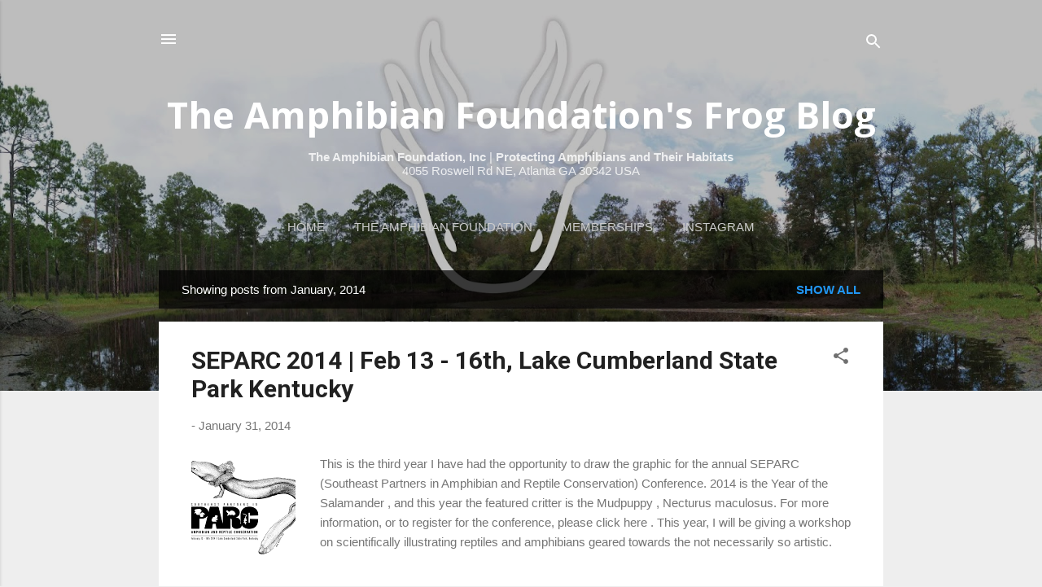

--- FILE ---
content_type: text/html; charset=UTF-8
request_url: https://amphibianfound.blogspot.com/2014/01/
body_size: 30689
content:
<!DOCTYPE html>
<html dir='ltr' lang='en'>
<head>
<meta content='width=device-width, initial-scale=1' name='viewport'/>
<title>The Amphibian Foundation&#39;s Frog Blog</title>
<meta content='text/html; charset=UTF-8' http-equiv='Content-Type'/>
<!-- Chrome, Firefox OS and Opera -->
<meta content='#eeeeee' name='theme-color'/>
<!-- Windows Phone -->
<meta content='#eeeeee' name='msapplication-navbutton-color'/>
<meta content='blogger' name='generator'/>
<link href='https://amphibianfound.blogspot.com/favicon.ico' rel='icon' type='image/x-icon'/>
<link href='https://amphibianfound.blogspot.com/2014/01/' rel='canonical'/>
<link rel="alternate" type="application/atom+xml" title="The Amphibian Foundation&#39;s Frog Blog - Atom" href="https://amphibianfound.blogspot.com/feeds/posts/default" />
<link rel="alternate" type="application/rss+xml" title="The Amphibian Foundation&#39;s Frog Blog - RSS" href="https://amphibianfound.blogspot.com/feeds/posts/default?alt=rss" />
<link rel="service.post" type="application/atom+xml" title="The Amphibian Foundation&#39;s Frog Blog - Atom" href="https://www.blogger.com/feeds/2215863751193329197/posts/default" />
<!--Can't find substitution for tag [blog.ieCssRetrofitLinks]-->
<meta content='Amphibian Conservation at The Amphibian Foundation. Conserving regional and globally imperiled species from further population declines.' name='description'/>
<meta content='https://amphibianfound.blogspot.com/2014/01/' property='og:url'/>
<meta content='The Amphibian Foundation&#39;s Frog Blog' property='og:title'/>
<meta content='Amphibian Conservation at The Amphibian Foundation. Conserving regional and globally imperiled species from further population declines.' property='og:description'/>
<meta content='https://blogger.googleusercontent.com/img/b/R29vZ2xl/AVvXsEjwh6btfKonLM1WrKpJTnC9WZ2Gi3ooE-rPFx_sa8E6qkNAOrzjimUinEg8VKa9SJzCA8iCwsm-WkAkUAWrQ6BgzmmXsnqXLMyWNpt2glRvNsZ1Illr43UM3yo44pKZPDi5O07GY6JwZmtx/w1200-h630-p-k-no-nu/Necturus+SEPARC+logo+2.1v.png' property='og:image'/>
<style type='text/css'>@font-face{font-family:'Open Sans';font-style:normal;font-weight:700;font-stretch:100%;font-display:swap;src:url(//fonts.gstatic.com/s/opensans/v44/memSYaGs126MiZpBA-UvWbX2vVnXBbObj2OVZyOOSr4dVJWUgsg-1x4taVIUwaEQbjB_mQ.woff2)format('woff2');unicode-range:U+0460-052F,U+1C80-1C8A,U+20B4,U+2DE0-2DFF,U+A640-A69F,U+FE2E-FE2F;}@font-face{font-family:'Open Sans';font-style:normal;font-weight:700;font-stretch:100%;font-display:swap;src:url(//fonts.gstatic.com/s/opensans/v44/memSYaGs126MiZpBA-UvWbX2vVnXBbObj2OVZyOOSr4dVJWUgsg-1x4kaVIUwaEQbjB_mQ.woff2)format('woff2');unicode-range:U+0301,U+0400-045F,U+0490-0491,U+04B0-04B1,U+2116;}@font-face{font-family:'Open Sans';font-style:normal;font-weight:700;font-stretch:100%;font-display:swap;src:url(//fonts.gstatic.com/s/opensans/v44/memSYaGs126MiZpBA-UvWbX2vVnXBbObj2OVZyOOSr4dVJWUgsg-1x4saVIUwaEQbjB_mQ.woff2)format('woff2');unicode-range:U+1F00-1FFF;}@font-face{font-family:'Open Sans';font-style:normal;font-weight:700;font-stretch:100%;font-display:swap;src:url(//fonts.gstatic.com/s/opensans/v44/memSYaGs126MiZpBA-UvWbX2vVnXBbObj2OVZyOOSr4dVJWUgsg-1x4jaVIUwaEQbjB_mQ.woff2)format('woff2');unicode-range:U+0370-0377,U+037A-037F,U+0384-038A,U+038C,U+038E-03A1,U+03A3-03FF;}@font-face{font-family:'Open Sans';font-style:normal;font-weight:700;font-stretch:100%;font-display:swap;src:url(//fonts.gstatic.com/s/opensans/v44/memSYaGs126MiZpBA-UvWbX2vVnXBbObj2OVZyOOSr4dVJWUgsg-1x4iaVIUwaEQbjB_mQ.woff2)format('woff2');unicode-range:U+0307-0308,U+0590-05FF,U+200C-2010,U+20AA,U+25CC,U+FB1D-FB4F;}@font-face{font-family:'Open Sans';font-style:normal;font-weight:700;font-stretch:100%;font-display:swap;src:url(//fonts.gstatic.com/s/opensans/v44/memSYaGs126MiZpBA-UvWbX2vVnXBbObj2OVZyOOSr4dVJWUgsg-1x5caVIUwaEQbjB_mQ.woff2)format('woff2');unicode-range:U+0302-0303,U+0305,U+0307-0308,U+0310,U+0312,U+0315,U+031A,U+0326-0327,U+032C,U+032F-0330,U+0332-0333,U+0338,U+033A,U+0346,U+034D,U+0391-03A1,U+03A3-03A9,U+03B1-03C9,U+03D1,U+03D5-03D6,U+03F0-03F1,U+03F4-03F5,U+2016-2017,U+2034-2038,U+203C,U+2040,U+2043,U+2047,U+2050,U+2057,U+205F,U+2070-2071,U+2074-208E,U+2090-209C,U+20D0-20DC,U+20E1,U+20E5-20EF,U+2100-2112,U+2114-2115,U+2117-2121,U+2123-214F,U+2190,U+2192,U+2194-21AE,U+21B0-21E5,U+21F1-21F2,U+21F4-2211,U+2213-2214,U+2216-22FF,U+2308-230B,U+2310,U+2319,U+231C-2321,U+2336-237A,U+237C,U+2395,U+239B-23B7,U+23D0,U+23DC-23E1,U+2474-2475,U+25AF,U+25B3,U+25B7,U+25BD,U+25C1,U+25CA,U+25CC,U+25FB,U+266D-266F,U+27C0-27FF,U+2900-2AFF,U+2B0E-2B11,U+2B30-2B4C,U+2BFE,U+3030,U+FF5B,U+FF5D,U+1D400-1D7FF,U+1EE00-1EEFF;}@font-face{font-family:'Open Sans';font-style:normal;font-weight:700;font-stretch:100%;font-display:swap;src:url(//fonts.gstatic.com/s/opensans/v44/memSYaGs126MiZpBA-UvWbX2vVnXBbObj2OVZyOOSr4dVJWUgsg-1x5OaVIUwaEQbjB_mQ.woff2)format('woff2');unicode-range:U+0001-000C,U+000E-001F,U+007F-009F,U+20DD-20E0,U+20E2-20E4,U+2150-218F,U+2190,U+2192,U+2194-2199,U+21AF,U+21E6-21F0,U+21F3,U+2218-2219,U+2299,U+22C4-22C6,U+2300-243F,U+2440-244A,U+2460-24FF,U+25A0-27BF,U+2800-28FF,U+2921-2922,U+2981,U+29BF,U+29EB,U+2B00-2BFF,U+4DC0-4DFF,U+FFF9-FFFB,U+10140-1018E,U+10190-1019C,U+101A0,U+101D0-101FD,U+102E0-102FB,U+10E60-10E7E,U+1D2C0-1D2D3,U+1D2E0-1D37F,U+1F000-1F0FF,U+1F100-1F1AD,U+1F1E6-1F1FF,U+1F30D-1F30F,U+1F315,U+1F31C,U+1F31E,U+1F320-1F32C,U+1F336,U+1F378,U+1F37D,U+1F382,U+1F393-1F39F,U+1F3A7-1F3A8,U+1F3AC-1F3AF,U+1F3C2,U+1F3C4-1F3C6,U+1F3CA-1F3CE,U+1F3D4-1F3E0,U+1F3ED,U+1F3F1-1F3F3,U+1F3F5-1F3F7,U+1F408,U+1F415,U+1F41F,U+1F426,U+1F43F,U+1F441-1F442,U+1F444,U+1F446-1F449,U+1F44C-1F44E,U+1F453,U+1F46A,U+1F47D,U+1F4A3,U+1F4B0,U+1F4B3,U+1F4B9,U+1F4BB,U+1F4BF,U+1F4C8-1F4CB,U+1F4D6,U+1F4DA,U+1F4DF,U+1F4E3-1F4E6,U+1F4EA-1F4ED,U+1F4F7,U+1F4F9-1F4FB,U+1F4FD-1F4FE,U+1F503,U+1F507-1F50B,U+1F50D,U+1F512-1F513,U+1F53E-1F54A,U+1F54F-1F5FA,U+1F610,U+1F650-1F67F,U+1F687,U+1F68D,U+1F691,U+1F694,U+1F698,U+1F6AD,U+1F6B2,U+1F6B9-1F6BA,U+1F6BC,U+1F6C6-1F6CF,U+1F6D3-1F6D7,U+1F6E0-1F6EA,U+1F6F0-1F6F3,U+1F6F7-1F6FC,U+1F700-1F7FF,U+1F800-1F80B,U+1F810-1F847,U+1F850-1F859,U+1F860-1F887,U+1F890-1F8AD,U+1F8B0-1F8BB,U+1F8C0-1F8C1,U+1F900-1F90B,U+1F93B,U+1F946,U+1F984,U+1F996,U+1F9E9,U+1FA00-1FA6F,U+1FA70-1FA7C,U+1FA80-1FA89,U+1FA8F-1FAC6,U+1FACE-1FADC,U+1FADF-1FAE9,U+1FAF0-1FAF8,U+1FB00-1FBFF;}@font-face{font-family:'Open Sans';font-style:normal;font-weight:700;font-stretch:100%;font-display:swap;src:url(//fonts.gstatic.com/s/opensans/v44/memSYaGs126MiZpBA-UvWbX2vVnXBbObj2OVZyOOSr4dVJWUgsg-1x4vaVIUwaEQbjB_mQ.woff2)format('woff2');unicode-range:U+0102-0103,U+0110-0111,U+0128-0129,U+0168-0169,U+01A0-01A1,U+01AF-01B0,U+0300-0301,U+0303-0304,U+0308-0309,U+0323,U+0329,U+1EA0-1EF9,U+20AB;}@font-face{font-family:'Open Sans';font-style:normal;font-weight:700;font-stretch:100%;font-display:swap;src:url(//fonts.gstatic.com/s/opensans/v44/memSYaGs126MiZpBA-UvWbX2vVnXBbObj2OVZyOOSr4dVJWUgsg-1x4uaVIUwaEQbjB_mQ.woff2)format('woff2');unicode-range:U+0100-02BA,U+02BD-02C5,U+02C7-02CC,U+02CE-02D7,U+02DD-02FF,U+0304,U+0308,U+0329,U+1D00-1DBF,U+1E00-1E9F,U+1EF2-1EFF,U+2020,U+20A0-20AB,U+20AD-20C0,U+2113,U+2C60-2C7F,U+A720-A7FF;}@font-face{font-family:'Open Sans';font-style:normal;font-weight:700;font-stretch:100%;font-display:swap;src:url(//fonts.gstatic.com/s/opensans/v44/memSYaGs126MiZpBA-UvWbX2vVnXBbObj2OVZyOOSr4dVJWUgsg-1x4gaVIUwaEQbjA.woff2)format('woff2');unicode-range:U+0000-00FF,U+0131,U+0152-0153,U+02BB-02BC,U+02C6,U+02DA,U+02DC,U+0304,U+0308,U+0329,U+2000-206F,U+20AC,U+2122,U+2191,U+2193,U+2212,U+2215,U+FEFF,U+FFFD;}@font-face{font-family:'Roboto';font-style:italic;font-weight:300;font-stretch:100%;font-display:swap;src:url(//fonts.gstatic.com/s/roboto/v50/KFOKCnqEu92Fr1Mu53ZEC9_Vu3r1gIhOszmOClHrs6ljXfMMLt_QuAX-k3Yi128m0kN2.woff2)format('woff2');unicode-range:U+0460-052F,U+1C80-1C8A,U+20B4,U+2DE0-2DFF,U+A640-A69F,U+FE2E-FE2F;}@font-face{font-family:'Roboto';font-style:italic;font-weight:300;font-stretch:100%;font-display:swap;src:url(//fonts.gstatic.com/s/roboto/v50/KFOKCnqEu92Fr1Mu53ZEC9_Vu3r1gIhOszmOClHrs6ljXfMMLt_QuAz-k3Yi128m0kN2.woff2)format('woff2');unicode-range:U+0301,U+0400-045F,U+0490-0491,U+04B0-04B1,U+2116;}@font-face{font-family:'Roboto';font-style:italic;font-weight:300;font-stretch:100%;font-display:swap;src:url(//fonts.gstatic.com/s/roboto/v50/KFOKCnqEu92Fr1Mu53ZEC9_Vu3r1gIhOszmOClHrs6ljXfMMLt_QuAT-k3Yi128m0kN2.woff2)format('woff2');unicode-range:U+1F00-1FFF;}@font-face{font-family:'Roboto';font-style:italic;font-weight:300;font-stretch:100%;font-display:swap;src:url(//fonts.gstatic.com/s/roboto/v50/KFOKCnqEu92Fr1Mu53ZEC9_Vu3r1gIhOszmOClHrs6ljXfMMLt_QuAv-k3Yi128m0kN2.woff2)format('woff2');unicode-range:U+0370-0377,U+037A-037F,U+0384-038A,U+038C,U+038E-03A1,U+03A3-03FF;}@font-face{font-family:'Roboto';font-style:italic;font-weight:300;font-stretch:100%;font-display:swap;src:url(//fonts.gstatic.com/s/roboto/v50/KFOKCnqEu92Fr1Mu53ZEC9_Vu3r1gIhOszmOClHrs6ljXfMMLt_QuHT-k3Yi128m0kN2.woff2)format('woff2');unicode-range:U+0302-0303,U+0305,U+0307-0308,U+0310,U+0312,U+0315,U+031A,U+0326-0327,U+032C,U+032F-0330,U+0332-0333,U+0338,U+033A,U+0346,U+034D,U+0391-03A1,U+03A3-03A9,U+03B1-03C9,U+03D1,U+03D5-03D6,U+03F0-03F1,U+03F4-03F5,U+2016-2017,U+2034-2038,U+203C,U+2040,U+2043,U+2047,U+2050,U+2057,U+205F,U+2070-2071,U+2074-208E,U+2090-209C,U+20D0-20DC,U+20E1,U+20E5-20EF,U+2100-2112,U+2114-2115,U+2117-2121,U+2123-214F,U+2190,U+2192,U+2194-21AE,U+21B0-21E5,U+21F1-21F2,U+21F4-2211,U+2213-2214,U+2216-22FF,U+2308-230B,U+2310,U+2319,U+231C-2321,U+2336-237A,U+237C,U+2395,U+239B-23B7,U+23D0,U+23DC-23E1,U+2474-2475,U+25AF,U+25B3,U+25B7,U+25BD,U+25C1,U+25CA,U+25CC,U+25FB,U+266D-266F,U+27C0-27FF,U+2900-2AFF,U+2B0E-2B11,U+2B30-2B4C,U+2BFE,U+3030,U+FF5B,U+FF5D,U+1D400-1D7FF,U+1EE00-1EEFF;}@font-face{font-family:'Roboto';font-style:italic;font-weight:300;font-stretch:100%;font-display:swap;src:url(//fonts.gstatic.com/s/roboto/v50/KFOKCnqEu92Fr1Mu53ZEC9_Vu3r1gIhOszmOClHrs6ljXfMMLt_QuGb-k3Yi128m0kN2.woff2)format('woff2');unicode-range:U+0001-000C,U+000E-001F,U+007F-009F,U+20DD-20E0,U+20E2-20E4,U+2150-218F,U+2190,U+2192,U+2194-2199,U+21AF,U+21E6-21F0,U+21F3,U+2218-2219,U+2299,U+22C4-22C6,U+2300-243F,U+2440-244A,U+2460-24FF,U+25A0-27BF,U+2800-28FF,U+2921-2922,U+2981,U+29BF,U+29EB,U+2B00-2BFF,U+4DC0-4DFF,U+FFF9-FFFB,U+10140-1018E,U+10190-1019C,U+101A0,U+101D0-101FD,U+102E0-102FB,U+10E60-10E7E,U+1D2C0-1D2D3,U+1D2E0-1D37F,U+1F000-1F0FF,U+1F100-1F1AD,U+1F1E6-1F1FF,U+1F30D-1F30F,U+1F315,U+1F31C,U+1F31E,U+1F320-1F32C,U+1F336,U+1F378,U+1F37D,U+1F382,U+1F393-1F39F,U+1F3A7-1F3A8,U+1F3AC-1F3AF,U+1F3C2,U+1F3C4-1F3C6,U+1F3CA-1F3CE,U+1F3D4-1F3E0,U+1F3ED,U+1F3F1-1F3F3,U+1F3F5-1F3F7,U+1F408,U+1F415,U+1F41F,U+1F426,U+1F43F,U+1F441-1F442,U+1F444,U+1F446-1F449,U+1F44C-1F44E,U+1F453,U+1F46A,U+1F47D,U+1F4A3,U+1F4B0,U+1F4B3,U+1F4B9,U+1F4BB,U+1F4BF,U+1F4C8-1F4CB,U+1F4D6,U+1F4DA,U+1F4DF,U+1F4E3-1F4E6,U+1F4EA-1F4ED,U+1F4F7,U+1F4F9-1F4FB,U+1F4FD-1F4FE,U+1F503,U+1F507-1F50B,U+1F50D,U+1F512-1F513,U+1F53E-1F54A,U+1F54F-1F5FA,U+1F610,U+1F650-1F67F,U+1F687,U+1F68D,U+1F691,U+1F694,U+1F698,U+1F6AD,U+1F6B2,U+1F6B9-1F6BA,U+1F6BC,U+1F6C6-1F6CF,U+1F6D3-1F6D7,U+1F6E0-1F6EA,U+1F6F0-1F6F3,U+1F6F7-1F6FC,U+1F700-1F7FF,U+1F800-1F80B,U+1F810-1F847,U+1F850-1F859,U+1F860-1F887,U+1F890-1F8AD,U+1F8B0-1F8BB,U+1F8C0-1F8C1,U+1F900-1F90B,U+1F93B,U+1F946,U+1F984,U+1F996,U+1F9E9,U+1FA00-1FA6F,U+1FA70-1FA7C,U+1FA80-1FA89,U+1FA8F-1FAC6,U+1FACE-1FADC,U+1FADF-1FAE9,U+1FAF0-1FAF8,U+1FB00-1FBFF;}@font-face{font-family:'Roboto';font-style:italic;font-weight:300;font-stretch:100%;font-display:swap;src:url(//fonts.gstatic.com/s/roboto/v50/KFOKCnqEu92Fr1Mu53ZEC9_Vu3r1gIhOszmOClHrs6ljXfMMLt_QuAf-k3Yi128m0kN2.woff2)format('woff2');unicode-range:U+0102-0103,U+0110-0111,U+0128-0129,U+0168-0169,U+01A0-01A1,U+01AF-01B0,U+0300-0301,U+0303-0304,U+0308-0309,U+0323,U+0329,U+1EA0-1EF9,U+20AB;}@font-face{font-family:'Roboto';font-style:italic;font-weight:300;font-stretch:100%;font-display:swap;src:url(//fonts.gstatic.com/s/roboto/v50/KFOKCnqEu92Fr1Mu53ZEC9_Vu3r1gIhOszmOClHrs6ljXfMMLt_QuAb-k3Yi128m0kN2.woff2)format('woff2');unicode-range:U+0100-02BA,U+02BD-02C5,U+02C7-02CC,U+02CE-02D7,U+02DD-02FF,U+0304,U+0308,U+0329,U+1D00-1DBF,U+1E00-1E9F,U+1EF2-1EFF,U+2020,U+20A0-20AB,U+20AD-20C0,U+2113,U+2C60-2C7F,U+A720-A7FF;}@font-face{font-family:'Roboto';font-style:italic;font-weight:300;font-stretch:100%;font-display:swap;src:url(//fonts.gstatic.com/s/roboto/v50/KFOKCnqEu92Fr1Mu53ZEC9_Vu3r1gIhOszmOClHrs6ljXfMMLt_QuAj-k3Yi128m0g.woff2)format('woff2');unicode-range:U+0000-00FF,U+0131,U+0152-0153,U+02BB-02BC,U+02C6,U+02DA,U+02DC,U+0304,U+0308,U+0329,U+2000-206F,U+20AC,U+2122,U+2191,U+2193,U+2212,U+2215,U+FEFF,U+FFFD;}@font-face{font-family:'Roboto';font-style:normal;font-weight:400;font-stretch:100%;font-display:swap;src:url(//fonts.gstatic.com/s/roboto/v50/KFO7CnqEu92Fr1ME7kSn66aGLdTylUAMa3GUBHMdazTgWw.woff2)format('woff2');unicode-range:U+0460-052F,U+1C80-1C8A,U+20B4,U+2DE0-2DFF,U+A640-A69F,U+FE2E-FE2F;}@font-face{font-family:'Roboto';font-style:normal;font-weight:400;font-stretch:100%;font-display:swap;src:url(//fonts.gstatic.com/s/roboto/v50/KFO7CnqEu92Fr1ME7kSn66aGLdTylUAMa3iUBHMdazTgWw.woff2)format('woff2');unicode-range:U+0301,U+0400-045F,U+0490-0491,U+04B0-04B1,U+2116;}@font-face{font-family:'Roboto';font-style:normal;font-weight:400;font-stretch:100%;font-display:swap;src:url(//fonts.gstatic.com/s/roboto/v50/KFO7CnqEu92Fr1ME7kSn66aGLdTylUAMa3CUBHMdazTgWw.woff2)format('woff2');unicode-range:U+1F00-1FFF;}@font-face{font-family:'Roboto';font-style:normal;font-weight:400;font-stretch:100%;font-display:swap;src:url(//fonts.gstatic.com/s/roboto/v50/KFO7CnqEu92Fr1ME7kSn66aGLdTylUAMa3-UBHMdazTgWw.woff2)format('woff2');unicode-range:U+0370-0377,U+037A-037F,U+0384-038A,U+038C,U+038E-03A1,U+03A3-03FF;}@font-face{font-family:'Roboto';font-style:normal;font-weight:400;font-stretch:100%;font-display:swap;src:url(//fonts.gstatic.com/s/roboto/v50/KFO7CnqEu92Fr1ME7kSn66aGLdTylUAMawCUBHMdazTgWw.woff2)format('woff2');unicode-range:U+0302-0303,U+0305,U+0307-0308,U+0310,U+0312,U+0315,U+031A,U+0326-0327,U+032C,U+032F-0330,U+0332-0333,U+0338,U+033A,U+0346,U+034D,U+0391-03A1,U+03A3-03A9,U+03B1-03C9,U+03D1,U+03D5-03D6,U+03F0-03F1,U+03F4-03F5,U+2016-2017,U+2034-2038,U+203C,U+2040,U+2043,U+2047,U+2050,U+2057,U+205F,U+2070-2071,U+2074-208E,U+2090-209C,U+20D0-20DC,U+20E1,U+20E5-20EF,U+2100-2112,U+2114-2115,U+2117-2121,U+2123-214F,U+2190,U+2192,U+2194-21AE,U+21B0-21E5,U+21F1-21F2,U+21F4-2211,U+2213-2214,U+2216-22FF,U+2308-230B,U+2310,U+2319,U+231C-2321,U+2336-237A,U+237C,U+2395,U+239B-23B7,U+23D0,U+23DC-23E1,U+2474-2475,U+25AF,U+25B3,U+25B7,U+25BD,U+25C1,U+25CA,U+25CC,U+25FB,U+266D-266F,U+27C0-27FF,U+2900-2AFF,U+2B0E-2B11,U+2B30-2B4C,U+2BFE,U+3030,U+FF5B,U+FF5D,U+1D400-1D7FF,U+1EE00-1EEFF;}@font-face{font-family:'Roboto';font-style:normal;font-weight:400;font-stretch:100%;font-display:swap;src:url(//fonts.gstatic.com/s/roboto/v50/KFO7CnqEu92Fr1ME7kSn66aGLdTylUAMaxKUBHMdazTgWw.woff2)format('woff2');unicode-range:U+0001-000C,U+000E-001F,U+007F-009F,U+20DD-20E0,U+20E2-20E4,U+2150-218F,U+2190,U+2192,U+2194-2199,U+21AF,U+21E6-21F0,U+21F3,U+2218-2219,U+2299,U+22C4-22C6,U+2300-243F,U+2440-244A,U+2460-24FF,U+25A0-27BF,U+2800-28FF,U+2921-2922,U+2981,U+29BF,U+29EB,U+2B00-2BFF,U+4DC0-4DFF,U+FFF9-FFFB,U+10140-1018E,U+10190-1019C,U+101A0,U+101D0-101FD,U+102E0-102FB,U+10E60-10E7E,U+1D2C0-1D2D3,U+1D2E0-1D37F,U+1F000-1F0FF,U+1F100-1F1AD,U+1F1E6-1F1FF,U+1F30D-1F30F,U+1F315,U+1F31C,U+1F31E,U+1F320-1F32C,U+1F336,U+1F378,U+1F37D,U+1F382,U+1F393-1F39F,U+1F3A7-1F3A8,U+1F3AC-1F3AF,U+1F3C2,U+1F3C4-1F3C6,U+1F3CA-1F3CE,U+1F3D4-1F3E0,U+1F3ED,U+1F3F1-1F3F3,U+1F3F5-1F3F7,U+1F408,U+1F415,U+1F41F,U+1F426,U+1F43F,U+1F441-1F442,U+1F444,U+1F446-1F449,U+1F44C-1F44E,U+1F453,U+1F46A,U+1F47D,U+1F4A3,U+1F4B0,U+1F4B3,U+1F4B9,U+1F4BB,U+1F4BF,U+1F4C8-1F4CB,U+1F4D6,U+1F4DA,U+1F4DF,U+1F4E3-1F4E6,U+1F4EA-1F4ED,U+1F4F7,U+1F4F9-1F4FB,U+1F4FD-1F4FE,U+1F503,U+1F507-1F50B,U+1F50D,U+1F512-1F513,U+1F53E-1F54A,U+1F54F-1F5FA,U+1F610,U+1F650-1F67F,U+1F687,U+1F68D,U+1F691,U+1F694,U+1F698,U+1F6AD,U+1F6B2,U+1F6B9-1F6BA,U+1F6BC,U+1F6C6-1F6CF,U+1F6D3-1F6D7,U+1F6E0-1F6EA,U+1F6F0-1F6F3,U+1F6F7-1F6FC,U+1F700-1F7FF,U+1F800-1F80B,U+1F810-1F847,U+1F850-1F859,U+1F860-1F887,U+1F890-1F8AD,U+1F8B0-1F8BB,U+1F8C0-1F8C1,U+1F900-1F90B,U+1F93B,U+1F946,U+1F984,U+1F996,U+1F9E9,U+1FA00-1FA6F,U+1FA70-1FA7C,U+1FA80-1FA89,U+1FA8F-1FAC6,U+1FACE-1FADC,U+1FADF-1FAE9,U+1FAF0-1FAF8,U+1FB00-1FBFF;}@font-face{font-family:'Roboto';font-style:normal;font-weight:400;font-stretch:100%;font-display:swap;src:url(//fonts.gstatic.com/s/roboto/v50/KFO7CnqEu92Fr1ME7kSn66aGLdTylUAMa3OUBHMdazTgWw.woff2)format('woff2');unicode-range:U+0102-0103,U+0110-0111,U+0128-0129,U+0168-0169,U+01A0-01A1,U+01AF-01B0,U+0300-0301,U+0303-0304,U+0308-0309,U+0323,U+0329,U+1EA0-1EF9,U+20AB;}@font-face{font-family:'Roboto';font-style:normal;font-weight:400;font-stretch:100%;font-display:swap;src:url(//fonts.gstatic.com/s/roboto/v50/KFO7CnqEu92Fr1ME7kSn66aGLdTylUAMa3KUBHMdazTgWw.woff2)format('woff2');unicode-range:U+0100-02BA,U+02BD-02C5,U+02C7-02CC,U+02CE-02D7,U+02DD-02FF,U+0304,U+0308,U+0329,U+1D00-1DBF,U+1E00-1E9F,U+1EF2-1EFF,U+2020,U+20A0-20AB,U+20AD-20C0,U+2113,U+2C60-2C7F,U+A720-A7FF;}@font-face{font-family:'Roboto';font-style:normal;font-weight:400;font-stretch:100%;font-display:swap;src:url(//fonts.gstatic.com/s/roboto/v50/KFO7CnqEu92Fr1ME7kSn66aGLdTylUAMa3yUBHMdazQ.woff2)format('woff2');unicode-range:U+0000-00FF,U+0131,U+0152-0153,U+02BB-02BC,U+02C6,U+02DA,U+02DC,U+0304,U+0308,U+0329,U+2000-206F,U+20AC,U+2122,U+2191,U+2193,U+2212,U+2215,U+FEFF,U+FFFD;}@font-face{font-family:'Roboto';font-style:normal;font-weight:700;font-stretch:100%;font-display:swap;src:url(//fonts.gstatic.com/s/roboto/v50/KFO7CnqEu92Fr1ME7kSn66aGLdTylUAMa3GUBHMdazTgWw.woff2)format('woff2');unicode-range:U+0460-052F,U+1C80-1C8A,U+20B4,U+2DE0-2DFF,U+A640-A69F,U+FE2E-FE2F;}@font-face{font-family:'Roboto';font-style:normal;font-weight:700;font-stretch:100%;font-display:swap;src:url(//fonts.gstatic.com/s/roboto/v50/KFO7CnqEu92Fr1ME7kSn66aGLdTylUAMa3iUBHMdazTgWw.woff2)format('woff2');unicode-range:U+0301,U+0400-045F,U+0490-0491,U+04B0-04B1,U+2116;}@font-face{font-family:'Roboto';font-style:normal;font-weight:700;font-stretch:100%;font-display:swap;src:url(//fonts.gstatic.com/s/roboto/v50/KFO7CnqEu92Fr1ME7kSn66aGLdTylUAMa3CUBHMdazTgWw.woff2)format('woff2');unicode-range:U+1F00-1FFF;}@font-face{font-family:'Roboto';font-style:normal;font-weight:700;font-stretch:100%;font-display:swap;src:url(//fonts.gstatic.com/s/roboto/v50/KFO7CnqEu92Fr1ME7kSn66aGLdTylUAMa3-UBHMdazTgWw.woff2)format('woff2');unicode-range:U+0370-0377,U+037A-037F,U+0384-038A,U+038C,U+038E-03A1,U+03A3-03FF;}@font-face{font-family:'Roboto';font-style:normal;font-weight:700;font-stretch:100%;font-display:swap;src:url(//fonts.gstatic.com/s/roboto/v50/KFO7CnqEu92Fr1ME7kSn66aGLdTylUAMawCUBHMdazTgWw.woff2)format('woff2');unicode-range:U+0302-0303,U+0305,U+0307-0308,U+0310,U+0312,U+0315,U+031A,U+0326-0327,U+032C,U+032F-0330,U+0332-0333,U+0338,U+033A,U+0346,U+034D,U+0391-03A1,U+03A3-03A9,U+03B1-03C9,U+03D1,U+03D5-03D6,U+03F0-03F1,U+03F4-03F5,U+2016-2017,U+2034-2038,U+203C,U+2040,U+2043,U+2047,U+2050,U+2057,U+205F,U+2070-2071,U+2074-208E,U+2090-209C,U+20D0-20DC,U+20E1,U+20E5-20EF,U+2100-2112,U+2114-2115,U+2117-2121,U+2123-214F,U+2190,U+2192,U+2194-21AE,U+21B0-21E5,U+21F1-21F2,U+21F4-2211,U+2213-2214,U+2216-22FF,U+2308-230B,U+2310,U+2319,U+231C-2321,U+2336-237A,U+237C,U+2395,U+239B-23B7,U+23D0,U+23DC-23E1,U+2474-2475,U+25AF,U+25B3,U+25B7,U+25BD,U+25C1,U+25CA,U+25CC,U+25FB,U+266D-266F,U+27C0-27FF,U+2900-2AFF,U+2B0E-2B11,U+2B30-2B4C,U+2BFE,U+3030,U+FF5B,U+FF5D,U+1D400-1D7FF,U+1EE00-1EEFF;}@font-face{font-family:'Roboto';font-style:normal;font-weight:700;font-stretch:100%;font-display:swap;src:url(//fonts.gstatic.com/s/roboto/v50/KFO7CnqEu92Fr1ME7kSn66aGLdTylUAMaxKUBHMdazTgWw.woff2)format('woff2');unicode-range:U+0001-000C,U+000E-001F,U+007F-009F,U+20DD-20E0,U+20E2-20E4,U+2150-218F,U+2190,U+2192,U+2194-2199,U+21AF,U+21E6-21F0,U+21F3,U+2218-2219,U+2299,U+22C4-22C6,U+2300-243F,U+2440-244A,U+2460-24FF,U+25A0-27BF,U+2800-28FF,U+2921-2922,U+2981,U+29BF,U+29EB,U+2B00-2BFF,U+4DC0-4DFF,U+FFF9-FFFB,U+10140-1018E,U+10190-1019C,U+101A0,U+101D0-101FD,U+102E0-102FB,U+10E60-10E7E,U+1D2C0-1D2D3,U+1D2E0-1D37F,U+1F000-1F0FF,U+1F100-1F1AD,U+1F1E6-1F1FF,U+1F30D-1F30F,U+1F315,U+1F31C,U+1F31E,U+1F320-1F32C,U+1F336,U+1F378,U+1F37D,U+1F382,U+1F393-1F39F,U+1F3A7-1F3A8,U+1F3AC-1F3AF,U+1F3C2,U+1F3C4-1F3C6,U+1F3CA-1F3CE,U+1F3D4-1F3E0,U+1F3ED,U+1F3F1-1F3F3,U+1F3F5-1F3F7,U+1F408,U+1F415,U+1F41F,U+1F426,U+1F43F,U+1F441-1F442,U+1F444,U+1F446-1F449,U+1F44C-1F44E,U+1F453,U+1F46A,U+1F47D,U+1F4A3,U+1F4B0,U+1F4B3,U+1F4B9,U+1F4BB,U+1F4BF,U+1F4C8-1F4CB,U+1F4D6,U+1F4DA,U+1F4DF,U+1F4E3-1F4E6,U+1F4EA-1F4ED,U+1F4F7,U+1F4F9-1F4FB,U+1F4FD-1F4FE,U+1F503,U+1F507-1F50B,U+1F50D,U+1F512-1F513,U+1F53E-1F54A,U+1F54F-1F5FA,U+1F610,U+1F650-1F67F,U+1F687,U+1F68D,U+1F691,U+1F694,U+1F698,U+1F6AD,U+1F6B2,U+1F6B9-1F6BA,U+1F6BC,U+1F6C6-1F6CF,U+1F6D3-1F6D7,U+1F6E0-1F6EA,U+1F6F0-1F6F3,U+1F6F7-1F6FC,U+1F700-1F7FF,U+1F800-1F80B,U+1F810-1F847,U+1F850-1F859,U+1F860-1F887,U+1F890-1F8AD,U+1F8B0-1F8BB,U+1F8C0-1F8C1,U+1F900-1F90B,U+1F93B,U+1F946,U+1F984,U+1F996,U+1F9E9,U+1FA00-1FA6F,U+1FA70-1FA7C,U+1FA80-1FA89,U+1FA8F-1FAC6,U+1FACE-1FADC,U+1FADF-1FAE9,U+1FAF0-1FAF8,U+1FB00-1FBFF;}@font-face{font-family:'Roboto';font-style:normal;font-weight:700;font-stretch:100%;font-display:swap;src:url(//fonts.gstatic.com/s/roboto/v50/KFO7CnqEu92Fr1ME7kSn66aGLdTylUAMa3OUBHMdazTgWw.woff2)format('woff2');unicode-range:U+0102-0103,U+0110-0111,U+0128-0129,U+0168-0169,U+01A0-01A1,U+01AF-01B0,U+0300-0301,U+0303-0304,U+0308-0309,U+0323,U+0329,U+1EA0-1EF9,U+20AB;}@font-face{font-family:'Roboto';font-style:normal;font-weight:700;font-stretch:100%;font-display:swap;src:url(//fonts.gstatic.com/s/roboto/v50/KFO7CnqEu92Fr1ME7kSn66aGLdTylUAMa3KUBHMdazTgWw.woff2)format('woff2');unicode-range:U+0100-02BA,U+02BD-02C5,U+02C7-02CC,U+02CE-02D7,U+02DD-02FF,U+0304,U+0308,U+0329,U+1D00-1DBF,U+1E00-1E9F,U+1EF2-1EFF,U+2020,U+20A0-20AB,U+20AD-20C0,U+2113,U+2C60-2C7F,U+A720-A7FF;}@font-face{font-family:'Roboto';font-style:normal;font-weight:700;font-stretch:100%;font-display:swap;src:url(//fonts.gstatic.com/s/roboto/v50/KFO7CnqEu92Fr1ME7kSn66aGLdTylUAMa3yUBHMdazQ.woff2)format('woff2');unicode-range:U+0000-00FF,U+0131,U+0152-0153,U+02BB-02BC,U+02C6,U+02DA,U+02DC,U+0304,U+0308,U+0329,U+2000-206F,U+20AC,U+2122,U+2191,U+2193,U+2212,U+2215,U+FEFF,U+FFFD;}</style>
<style id='page-skin-1' type='text/css'><!--
/*! normalize.css v3.0.1 | MIT License | git.io/normalize */html{font-family:sans-serif;-ms-text-size-adjust:100%;-webkit-text-size-adjust:100%}body{margin:0}article,aside,details,figcaption,figure,footer,header,hgroup,main,nav,section,summary{display:block}audio,canvas,progress,video{display:inline-block;vertical-align:baseline}audio:not([controls]){display:none;height:0}[hidden],template{display:none}a{background:transparent}a:active,a:hover{outline:0}abbr[title]{border-bottom:1px dotted}b,strong{font-weight:bold}dfn{font-style:italic}h1{font-size:2em;margin:.67em 0}mark{background:#ff0;color:#000}small{font-size:80%}sub,sup{font-size:75%;line-height:0;position:relative;vertical-align:baseline}sup{top:-0.5em}sub{bottom:-0.25em}img{border:0}svg:not(:root){overflow:hidden}figure{margin:1em 40px}hr{-moz-box-sizing:content-box;box-sizing:content-box;height:0}pre{overflow:auto}code,kbd,pre,samp{font-family:monospace,monospace;font-size:1em}button,input,optgroup,select,textarea{color:inherit;font:inherit;margin:0}button{overflow:visible}button,select{text-transform:none}button,html input[type="button"],input[type="reset"],input[type="submit"]{-webkit-appearance:button;cursor:pointer}button[disabled],html input[disabled]{cursor:default}button::-moz-focus-inner,input::-moz-focus-inner{border:0;padding:0}input{line-height:normal}input[type="checkbox"],input[type="radio"]{box-sizing:border-box;padding:0}input[type="number"]::-webkit-inner-spin-button,input[type="number"]::-webkit-outer-spin-button{height:auto}input[type="search"]{-webkit-appearance:textfield;-moz-box-sizing:content-box;-webkit-box-sizing:content-box;box-sizing:content-box}input[type="search"]::-webkit-search-cancel-button,input[type="search"]::-webkit-search-decoration{-webkit-appearance:none}fieldset{border:1px solid #c0c0c0;margin:0 2px;padding:.35em .625em .75em}legend{border:0;padding:0}textarea{overflow:auto}optgroup{font-weight:bold}table{border-collapse:collapse;border-spacing:0}td,th{padding:0}
/*!************************************************
* Blogger Template Style
* Name: Contempo
**************************************************/
body{
overflow-wrap:break-word;
word-break:break-word;
word-wrap:break-word
}
.hidden{
display:none
}
.invisible{
visibility:hidden
}
.container::after,.float-container::after{
clear:both;
content:"";
display:table
}
.clearboth{
clear:both
}
#comments .comment .comment-actions,.subscribe-popup .FollowByEmail .follow-by-email-submit,.widget.Profile .profile-link,.widget.Profile .profile-link.visit-profile{
background:0 0;
border:0;
box-shadow:none;
color:#2196f3;
cursor:pointer;
font-size:14px;
font-weight:700;
outline:0;
text-decoration:none;
text-transform:uppercase;
width:auto
}
.dim-overlay{
background-color:rgba(0,0,0,.54);
height:100vh;
left:0;
position:fixed;
top:0;
width:100%
}
#sharing-dim-overlay{
background-color:transparent
}
input::-ms-clear{
display:none
}
.blogger-logo,.svg-icon-24.blogger-logo{
fill:#ff9800;
opacity:1
}
.loading-spinner-large{
-webkit-animation:mspin-rotate 1.568s infinite linear;
animation:mspin-rotate 1.568s infinite linear;
height:48px;
overflow:hidden;
position:absolute;
width:48px;
z-index:200
}
.loading-spinner-large>div{
-webkit-animation:mspin-revrot 5332ms infinite steps(4);
animation:mspin-revrot 5332ms infinite steps(4)
}
.loading-spinner-large>div>div{
-webkit-animation:mspin-singlecolor-large-film 1333ms infinite steps(81);
animation:mspin-singlecolor-large-film 1333ms infinite steps(81);
background-size:100%;
height:48px;
width:3888px
}
.mspin-black-large>div>div,.mspin-grey_54-large>div>div{
background-image:url(https://www.blogblog.com/indie/mspin_black_large.svg)
}
.mspin-white-large>div>div{
background-image:url(https://www.blogblog.com/indie/mspin_white_large.svg)
}
.mspin-grey_54-large{
opacity:.54
}
@-webkit-keyframes mspin-singlecolor-large-film{
from{
-webkit-transform:translateX(0);
transform:translateX(0)
}
to{
-webkit-transform:translateX(-3888px);
transform:translateX(-3888px)
}
}
@keyframes mspin-singlecolor-large-film{
from{
-webkit-transform:translateX(0);
transform:translateX(0)
}
to{
-webkit-transform:translateX(-3888px);
transform:translateX(-3888px)
}
}
@-webkit-keyframes mspin-rotate{
from{
-webkit-transform:rotate(0);
transform:rotate(0)
}
to{
-webkit-transform:rotate(360deg);
transform:rotate(360deg)
}
}
@keyframes mspin-rotate{
from{
-webkit-transform:rotate(0);
transform:rotate(0)
}
to{
-webkit-transform:rotate(360deg);
transform:rotate(360deg)
}
}
@-webkit-keyframes mspin-revrot{
from{
-webkit-transform:rotate(0);
transform:rotate(0)
}
to{
-webkit-transform:rotate(-360deg);
transform:rotate(-360deg)
}
}
@keyframes mspin-revrot{
from{
-webkit-transform:rotate(0);
transform:rotate(0)
}
to{
-webkit-transform:rotate(-360deg);
transform:rotate(-360deg)
}
}
.skip-navigation{
background-color:#fff;
box-sizing:border-box;
color:#000;
display:block;
height:0;
left:0;
line-height:50px;
overflow:hidden;
padding-top:0;
position:fixed;
text-align:center;
top:0;
-webkit-transition:box-shadow .3s,height .3s,padding-top .3s;
transition:box-shadow .3s,height .3s,padding-top .3s;
width:100%;
z-index:900
}
.skip-navigation:focus{
box-shadow:0 4px 5px 0 rgba(0,0,0,.14),0 1px 10px 0 rgba(0,0,0,.12),0 2px 4px -1px rgba(0,0,0,.2);
height:50px
}
#main{
outline:0
}
.main-heading{
position:absolute;
clip:rect(1px,1px,1px,1px);
padding:0;
border:0;
height:1px;
width:1px;
overflow:hidden
}
.Attribution{
margin-top:1em;
text-align:center
}
.Attribution .blogger img,.Attribution .blogger svg{
vertical-align:bottom
}
.Attribution .blogger img{
margin-right:.5em
}
.Attribution div{
line-height:24px;
margin-top:.5em
}
.Attribution .copyright,.Attribution .image-attribution{
font-size:.7em;
margin-top:1.5em
}
.BLOG_mobile_video_class{
display:none
}
.bg-photo{
background-attachment:scroll!important
}
body .CSS_LIGHTBOX{
z-index:900
}
.extendable .show-less,.extendable .show-more{
border-color:#2196f3;
color:#2196f3;
margin-top:8px
}
.extendable .show-less.hidden,.extendable .show-more.hidden{
display:none
}
.inline-ad{
display:none;
max-width:100%;
overflow:hidden
}
.adsbygoogle{
display:block
}
#cookieChoiceInfo{
bottom:0;
top:auto
}
iframe.b-hbp-video{
border:0
}
.post-body img{
max-width:100%
}
.post-body iframe{
max-width:100%
}
.post-body a[imageanchor="1"]{
display:inline-block
}
.byline{
margin-right:1em
}
.byline:last-child{
margin-right:0
}
.link-copied-dialog{
max-width:520px;
outline:0
}
.link-copied-dialog .modal-dialog-buttons{
margin-top:8px
}
.link-copied-dialog .goog-buttonset-default{
background:0 0;
border:0
}
.link-copied-dialog .goog-buttonset-default:focus{
outline:0
}
.paging-control-container{
margin-bottom:16px
}
.paging-control-container .paging-control{
display:inline-block
}
.paging-control-container .comment-range-text::after,.paging-control-container .paging-control{
color:#2196f3
}
.paging-control-container .comment-range-text,.paging-control-container .paging-control{
margin-right:8px
}
.paging-control-container .comment-range-text::after,.paging-control-container .paging-control::after{
content:"\b7";
cursor:default;
padding-left:8px;
pointer-events:none
}
.paging-control-container .comment-range-text:last-child::after,.paging-control-container .paging-control:last-child::after{
content:none
}
.byline.reactions iframe{
height:20px
}
.b-notification{
color:#000;
background-color:#fff;
border-bottom:solid 1px #000;
box-sizing:border-box;
padding:16px 32px;
text-align:center
}
.b-notification.visible{
-webkit-transition:margin-top .3s cubic-bezier(.4,0,.2,1);
transition:margin-top .3s cubic-bezier(.4,0,.2,1)
}
.b-notification.invisible{
position:absolute
}
.b-notification-close{
position:absolute;
right:8px;
top:8px
}
.no-posts-message{
line-height:40px;
text-align:center
}
@media screen and (max-width:800px){
body.item-view .post-body a[imageanchor="1"][style*="float: left;"],body.item-view .post-body a[imageanchor="1"][style*="float: right;"]{
float:none!important;
clear:none!important
}
body.item-view .post-body a[imageanchor="1"] img{
display:block;
height:auto;
margin:0 auto
}
body.item-view .post-body>.separator:first-child>a[imageanchor="1"]:first-child{
margin-top:20px
}
.post-body a[imageanchor]{
display:block
}
body.item-view .post-body a[imageanchor="1"]{
margin-left:0!important;
margin-right:0!important
}
body.item-view .post-body a[imageanchor="1"]+a[imageanchor="1"]{
margin-top:16px
}
}
.item-control{
display:none
}
#comments{
border-top:1px dashed rgba(0,0,0,.54);
margin-top:20px;
padding:20px
}
#comments .comment-thread ol{
margin:0;
padding-left:0;
padding-left:0
}
#comments .comment .comment-replybox-single,#comments .comment-thread .comment-replies{
margin-left:60px
}
#comments .comment-thread .thread-count{
display:none
}
#comments .comment{
list-style-type:none;
padding:0 0 30px;
position:relative
}
#comments .comment .comment{
padding-bottom:8px
}
.comment .avatar-image-container{
position:absolute
}
.comment .avatar-image-container img{
border-radius:50%
}
.avatar-image-container svg,.comment .avatar-image-container .avatar-icon{
border-radius:50%;
border:solid 1px #707070;
box-sizing:border-box;
fill:#707070;
height:35px;
margin:0;
padding:7px;
width:35px
}
.comment .comment-block{
margin-top:10px;
margin-left:60px;
padding-bottom:0
}
#comments .comment-author-header-wrapper{
margin-left:40px
}
#comments .comment .thread-expanded .comment-block{
padding-bottom:20px
}
#comments .comment .comment-header .user,#comments .comment .comment-header .user a{
color:#212121;
font-style:normal;
font-weight:700
}
#comments .comment .comment-actions{
bottom:0;
margin-bottom:15px;
position:absolute
}
#comments .comment .comment-actions>*{
margin-right:8px
}
#comments .comment .comment-header .datetime{
bottom:0;
color:rgba(33,33,33,.54);
display:inline-block;
font-size:13px;
font-style:italic;
margin-left:8px
}
#comments .comment .comment-footer .comment-timestamp a,#comments .comment .comment-header .datetime a{
color:rgba(33,33,33,.54)
}
#comments .comment .comment-content,.comment .comment-body{
margin-top:12px;
word-break:break-word
}
.comment-body{
margin-bottom:12px
}
#comments.embed[data-num-comments="0"]{
border:0;
margin-top:0;
padding-top:0
}
#comments.embed[data-num-comments="0"] #comment-post-message,#comments.embed[data-num-comments="0"] div.comment-form>p,#comments.embed[data-num-comments="0"] p.comment-footer{
display:none
}
#comment-editor-src{
display:none
}
.comments .comments-content .loadmore.loaded{
max-height:0;
opacity:0;
overflow:hidden
}
.extendable .remaining-items{
height:0;
overflow:hidden;
-webkit-transition:height .3s cubic-bezier(.4,0,.2,1);
transition:height .3s cubic-bezier(.4,0,.2,1)
}
.extendable .remaining-items.expanded{
height:auto
}
.svg-icon-24,.svg-icon-24-button{
cursor:pointer;
height:24px;
width:24px;
min-width:24px
}
.touch-icon{
margin:-12px;
padding:12px
}
.touch-icon:active,.touch-icon:focus{
background-color:rgba(153,153,153,.4);
border-radius:50%
}
svg:not(:root).touch-icon{
overflow:visible
}
html[dir=rtl] .rtl-reversible-icon{
-webkit-transform:scaleX(-1);
-ms-transform:scaleX(-1);
transform:scaleX(-1)
}
.svg-icon-24-button,.touch-icon-button{
background:0 0;
border:0;
margin:0;
outline:0;
padding:0
}
.touch-icon-button .touch-icon:active,.touch-icon-button .touch-icon:focus{
background-color:transparent
}
.touch-icon-button:active .touch-icon,.touch-icon-button:focus .touch-icon{
background-color:rgba(153,153,153,.4);
border-radius:50%
}
.Profile .default-avatar-wrapper .avatar-icon{
border-radius:50%;
border:solid 1px #707070;
box-sizing:border-box;
fill:#707070;
margin:0
}
.Profile .individual .default-avatar-wrapper .avatar-icon{
padding:25px
}
.Profile .individual .avatar-icon,.Profile .individual .profile-img{
height:120px;
width:120px
}
.Profile .team .default-avatar-wrapper .avatar-icon{
padding:8px
}
.Profile .team .avatar-icon,.Profile .team .default-avatar-wrapper,.Profile .team .profile-img{
height:40px;
width:40px
}
.snippet-container{
margin:0;
position:relative;
overflow:hidden
}
.snippet-fade{
bottom:0;
box-sizing:border-box;
position:absolute;
width:96px
}
.snippet-fade{
right:0
}
.snippet-fade:after{
content:"\2026"
}
.snippet-fade:after{
float:right
}
.post-bottom{
-webkit-box-align:center;
-webkit-align-items:center;
-ms-flex-align:center;
align-items:center;
display:-webkit-box;
display:-webkit-flex;
display:-ms-flexbox;
display:flex;
-webkit-flex-wrap:wrap;
-ms-flex-wrap:wrap;
flex-wrap:wrap
}
.post-footer{
-webkit-box-flex:1;
-webkit-flex:1 1 auto;
-ms-flex:1 1 auto;
flex:1 1 auto;
-webkit-flex-wrap:wrap;
-ms-flex-wrap:wrap;
flex-wrap:wrap;
-webkit-box-ordinal-group:2;
-webkit-order:1;
-ms-flex-order:1;
order:1
}
.post-footer>*{
-webkit-box-flex:0;
-webkit-flex:0 1 auto;
-ms-flex:0 1 auto;
flex:0 1 auto
}
.post-footer .byline:last-child{
margin-right:1em
}
.jump-link{
-webkit-box-flex:0;
-webkit-flex:0 0 auto;
-ms-flex:0 0 auto;
flex:0 0 auto;
-webkit-box-ordinal-group:3;
-webkit-order:2;
-ms-flex-order:2;
order:2
}
.centered-top-container.sticky{
left:0;
position:fixed;
right:0;
top:0;
width:auto;
z-index:50;
-webkit-transition-property:opacity,-webkit-transform;
transition-property:opacity,-webkit-transform;
transition-property:transform,opacity;
transition-property:transform,opacity,-webkit-transform;
-webkit-transition-duration:.2s;
transition-duration:.2s;
-webkit-transition-timing-function:cubic-bezier(.4,0,.2,1);
transition-timing-function:cubic-bezier(.4,0,.2,1)
}
.centered-top-placeholder{
display:none
}
.collapsed-header .centered-top-placeholder{
display:block
}
.centered-top-container .Header .replaced h1,.centered-top-placeholder .Header .replaced h1{
display:none
}
.centered-top-container.sticky .Header .replaced h1{
display:block
}
.centered-top-container.sticky .Header .header-widget{
background:0 0
}
.centered-top-container.sticky .Header .header-image-wrapper{
display:none
}
.centered-top-container img,.centered-top-placeholder img{
max-width:100%
}
.collapsible{
-webkit-transition:height .3s cubic-bezier(.4,0,.2,1);
transition:height .3s cubic-bezier(.4,0,.2,1)
}
.collapsible,.collapsible>summary{
display:block;
overflow:hidden
}
.collapsible>:not(summary){
display:none
}
.collapsible[open]>:not(summary){
display:block
}
.collapsible:focus,.collapsible>summary:focus{
outline:0
}
.collapsible>summary{
cursor:pointer;
display:block;
padding:0
}
.collapsible:focus>summary,.collapsible>summary:focus{
background-color:transparent
}
.collapsible>summary::-webkit-details-marker{
display:none
}
.collapsible-title{
-webkit-box-align:center;
-webkit-align-items:center;
-ms-flex-align:center;
align-items:center;
display:-webkit-box;
display:-webkit-flex;
display:-ms-flexbox;
display:flex
}
.collapsible-title .title{
-webkit-box-flex:1;
-webkit-flex:1 1 auto;
-ms-flex:1 1 auto;
flex:1 1 auto;
-webkit-box-ordinal-group:1;
-webkit-order:0;
-ms-flex-order:0;
order:0;
overflow:hidden;
text-overflow:ellipsis;
white-space:nowrap
}
.collapsible-title .chevron-down,.collapsible[open] .collapsible-title .chevron-up{
display:block
}
.collapsible-title .chevron-up,.collapsible[open] .collapsible-title .chevron-down{
display:none
}
.flat-button{
cursor:pointer;
display:inline-block;
font-weight:700;
text-transform:uppercase;
border-radius:2px;
padding:8px;
margin:-8px
}
.flat-icon-button{
background:0 0;
border:0;
margin:0;
outline:0;
padding:0;
margin:-12px;
padding:12px;
cursor:pointer;
box-sizing:content-box;
display:inline-block;
line-height:0
}
.flat-icon-button,.flat-icon-button .splash-wrapper{
border-radius:50%
}
.flat-icon-button .splash.animate{
-webkit-animation-duration:.3s;
animation-duration:.3s
}
.overflowable-container{
max-height:46px;
overflow:hidden;
position:relative
}
.overflow-button{
cursor:pointer
}
#overflowable-dim-overlay{
background:0 0
}
.overflow-popup{
box-shadow:0 2px 2px 0 rgba(0,0,0,.14),0 3px 1px -2px rgba(0,0,0,.2),0 1px 5px 0 rgba(0,0,0,.12);
background-color:#ffffff;
left:0;
max-width:calc(100% - 32px);
position:absolute;
top:0;
visibility:hidden;
z-index:101
}
.overflow-popup ul{
list-style:none
}
.overflow-popup .tabs li,.overflow-popup li{
display:block;
height:auto
}
.overflow-popup .tabs li{
padding-left:0;
padding-right:0
}
.overflow-button.hidden,.overflow-popup .tabs li.hidden,.overflow-popup li.hidden{
display:none
}
.pill-button{
background:0 0;
border:1px solid;
border-radius:12px;
cursor:pointer;
display:inline-block;
padding:4px 16px;
text-transform:uppercase
}
.ripple{
position:relative
}
.ripple>*{
z-index:1
}
.splash-wrapper{
bottom:0;
left:0;
overflow:hidden;
pointer-events:none;
position:absolute;
right:0;
top:0;
z-index:0
}
.splash{
background:#ccc;
border-radius:100%;
display:block;
opacity:.6;
position:absolute;
-webkit-transform:scale(0);
-ms-transform:scale(0);
transform:scale(0)
}
.splash.animate{
-webkit-animation:ripple-effect .4s linear;
animation:ripple-effect .4s linear
}
@-webkit-keyframes ripple-effect{
100%{
opacity:0;
-webkit-transform:scale(2.5);
transform:scale(2.5)
}
}
@keyframes ripple-effect{
100%{
opacity:0;
-webkit-transform:scale(2.5);
transform:scale(2.5)
}
}
.search{
display:-webkit-box;
display:-webkit-flex;
display:-ms-flexbox;
display:flex;
line-height:24px;
width:24px
}
.search.focused{
width:100%
}
.search.focused .section{
width:100%
}
.search form{
z-index:101
}
.search h3{
display:none
}
.search form{
display:-webkit-box;
display:-webkit-flex;
display:-ms-flexbox;
display:flex;
-webkit-box-flex:1;
-webkit-flex:1 0 0;
-ms-flex:1 0 0px;
flex:1 0 0;
border-bottom:solid 1px transparent;
padding-bottom:8px
}
.search form>*{
display:none
}
.search.focused form>*{
display:block
}
.search .search-input label{
display:none
}
.centered-top-placeholder.cloned .search form{
z-index:30
}
.search.focused form{
border-color:#ffffff;
position:relative;
width:auto
}
.collapsed-header .centered-top-container .search.focused form{
border-bottom-color:transparent
}
.search-expand{
-webkit-box-flex:0;
-webkit-flex:0 0 auto;
-ms-flex:0 0 auto;
flex:0 0 auto
}
.search-expand-text{
display:none
}
.search-close{
display:inline;
vertical-align:middle
}
.search-input{
-webkit-box-flex:1;
-webkit-flex:1 0 1px;
-ms-flex:1 0 1px;
flex:1 0 1px
}
.search-input input{
background:0 0;
border:0;
box-sizing:border-box;
color:#ffffff;
display:inline-block;
outline:0;
width:calc(100% - 48px)
}
.search-input input.no-cursor{
color:transparent;
text-shadow:0 0 0 #ffffff
}
.collapsed-header .centered-top-container .search-action,.collapsed-header .centered-top-container .search-input input{
color:#212121
}
.collapsed-header .centered-top-container .search-input input.no-cursor{
color:transparent;
text-shadow:0 0 0 #212121
}
.collapsed-header .centered-top-container .search-input input.no-cursor:focus,.search-input input.no-cursor:focus{
outline:0
}
.search-focused>*{
visibility:hidden
}
.search-focused .search,.search-focused .search-icon{
visibility:visible
}
.search.focused .search-action{
display:block
}
.search.focused .search-action:disabled{
opacity:.3
}
.widget.Sharing .sharing-button{
display:none
}
.widget.Sharing .sharing-buttons li{
padding:0
}
.widget.Sharing .sharing-buttons li span{
display:none
}
.post-share-buttons{
position:relative
}
.centered-bottom .share-buttons .svg-icon-24,.share-buttons .svg-icon-24{
fill:#212121
}
.sharing-open.touch-icon-button:active .touch-icon,.sharing-open.touch-icon-button:focus .touch-icon{
background-color:transparent
}
.share-buttons{
background-color:#ffffff;
border-radius:2px;
box-shadow:0 2px 2px 0 rgba(0,0,0,.14),0 3px 1px -2px rgba(0,0,0,.2),0 1px 5px 0 rgba(0,0,0,.12);
color:#212121;
list-style:none;
margin:0;
padding:8px 0;
position:absolute;
top:-11px;
min-width:200px;
z-index:101
}
.share-buttons.hidden{
display:none
}
.sharing-button{
background:0 0;
border:0;
margin:0;
outline:0;
padding:0;
cursor:pointer
}
.share-buttons li{
margin:0;
height:48px
}
.share-buttons li:last-child{
margin-bottom:0
}
.share-buttons li .sharing-platform-button{
box-sizing:border-box;
cursor:pointer;
display:block;
height:100%;
margin-bottom:0;
padding:0 16px;
position:relative;
width:100%
}
.share-buttons li .sharing-platform-button:focus,.share-buttons li .sharing-platform-button:hover{
background-color:rgba(128,128,128,.1);
outline:0
}
.share-buttons li svg[class*=" sharing-"],.share-buttons li svg[class^=sharing-]{
position:absolute;
top:10px
}
.share-buttons li span.sharing-platform-button{
position:relative;
top:0
}
.share-buttons li .platform-sharing-text{
display:block;
font-size:16px;
line-height:48px;
white-space:nowrap
}
.share-buttons li .platform-sharing-text{
margin-left:56px
}
.sidebar-container{
background-color:#ffffff;
max-width:284px;
overflow-y:auto;
-webkit-transition-property:-webkit-transform;
transition-property:-webkit-transform;
transition-property:transform;
transition-property:transform,-webkit-transform;
-webkit-transition-duration:.3s;
transition-duration:.3s;
-webkit-transition-timing-function:cubic-bezier(0,0,.2,1);
transition-timing-function:cubic-bezier(0,0,.2,1);
width:284px;
z-index:101;
-webkit-overflow-scrolling:touch
}
.sidebar-container .navigation{
line-height:0;
padding:16px
}
.sidebar-container .sidebar-back{
cursor:pointer
}
.sidebar-container .widget{
background:0 0;
margin:0 16px;
padding:16px 0
}
.sidebar-container .widget .title{
color:#212121;
margin:0
}
.sidebar-container .widget ul{
list-style:none;
margin:0;
padding:0
}
.sidebar-container .widget ul ul{
margin-left:1em
}
.sidebar-container .widget li{
font-size:16px;
line-height:normal
}
.sidebar-container .widget+.widget{
border-top:1px dashed #cccccc
}
.BlogArchive li{
margin:16px 0
}
.BlogArchive li:last-child{
margin-bottom:0
}
.Label li a{
display:inline-block
}
.BlogArchive .post-count,.Label .label-count{
float:right;
margin-left:.25em
}
.BlogArchive .post-count::before,.Label .label-count::before{
content:"("
}
.BlogArchive .post-count::after,.Label .label-count::after{
content:")"
}
.widget.Translate .skiptranslate>div{
display:block!important
}
.widget.Profile .profile-link{
display:-webkit-box;
display:-webkit-flex;
display:-ms-flexbox;
display:flex
}
.widget.Profile .team-member .default-avatar-wrapper,.widget.Profile .team-member .profile-img{
-webkit-box-flex:0;
-webkit-flex:0 0 auto;
-ms-flex:0 0 auto;
flex:0 0 auto;
margin-right:1em
}
.widget.Profile .individual .profile-link{
-webkit-box-orient:vertical;
-webkit-box-direction:normal;
-webkit-flex-direction:column;
-ms-flex-direction:column;
flex-direction:column
}
.widget.Profile .team .profile-link .profile-name{
-webkit-align-self:center;
-ms-flex-item-align:center;
align-self:center;
display:block;
-webkit-box-flex:1;
-webkit-flex:1 1 auto;
-ms-flex:1 1 auto;
flex:1 1 auto
}
.dim-overlay{
background-color:rgba(0,0,0,.54);
z-index:100
}
body.sidebar-visible{
overflow-y:hidden
}
@media screen and (max-width:1439px){
.sidebar-container{
bottom:0;
position:fixed;
top:0;
left:0;
right:auto
}
.sidebar-container.sidebar-invisible{
-webkit-transition-timing-function:cubic-bezier(.4,0,.6,1);
transition-timing-function:cubic-bezier(.4,0,.6,1);
-webkit-transform:translateX(-284px);
-ms-transform:translateX(-284px);
transform:translateX(-284px)
}
}
@media screen and (min-width:1440px){
.sidebar-container{
position:absolute;
top:0;
left:0;
right:auto
}
.sidebar-container .navigation{
display:none
}
}
.dialog{
box-shadow:0 2px 2px 0 rgba(0,0,0,.14),0 3px 1px -2px rgba(0,0,0,.2),0 1px 5px 0 rgba(0,0,0,.12);
background:#ffffff;
box-sizing:border-box;
color:#757575;
padding:30px;
position:fixed;
text-align:center;
width:calc(100% - 24px);
z-index:101
}
.dialog input[type=email],.dialog input[type=text]{
background-color:transparent;
border:0;
border-bottom:solid 1px rgba(117,117,117,.12);
color:#757575;
display:block;
font-family:Arial, Tahoma, Helvetica, FreeSans, sans-serif;
font-size:16px;
line-height:24px;
margin:auto;
padding-bottom:7px;
outline:0;
text-align:center;
width:100%
}
.dialog input[type=email]::-webkit-input-placeholder,.dialog input[type=text]::-webkit-input-placeholder{
color:#757575
}
.dialog input[type=email]::-moz-placeholder,.dialog input[type=text]::-moz-placeholder{
color:#757575
}
.dialog input[type=email]:-ms-input-placeholder,.dialog input[type=text]:-ms-input-placeholder{
color:#757575
}
.dialog input[type=email]::-ms-input-placeholder,.dialog input[type=text]::-ms-input-placeholder{
color:#757575
}
.dialog input[type=email]::placeholder,.dialog input[type=text]::placeholder{
color:#757575
}
.dialog input[type=email]:focus,.dialog input[type=text]:focus{
border-bottom:solid 2px #2196f3;
padding-bottom:6px
}
.dialog input.no-cursor{
color:transparent;
text-shadow:0 0 0 #757575
}
.dialog input.no-cursor:focus{
outline:0
}
.dialog input.no-cursor:focus{
outline:0
}
.dialog input[type=submit]{
font-family:Arial, Tahoma, Helvetica, FreeSans, sans-serif
}
.dialog .goog-buttonset-default{
color:#2196f3
}
.subscribe-popup{
max-width:364px
}
.subscribe-popup h3{
color:#212121;
font-size:1.8em;
margin-top:0
}
.subscribe-popup .FollowByEmail h3{
display:none
}
.subscribe-popup .FollowByEmail .follow-by-email-submit{
color:#2196f3;
display:inline-block;
margin:0 auto;
margin-top:24px;
width:auto;
white-space:normal
}
.subscribe-popup .FollowByEmail .follow-by-email-submit:disabled{
cursor:default;
opacity:.3
}
@media (max-width:800px){
.blog-name div.widget.Subscribe{
margin-bottom:16px
}
body.item-view .blog-name div.widget.Subscribe{
margin:8px auto 16px auto;
width:100%
}
}
.tabs{
list-style:none
}
.tabs li{
display:inline-block
}
.tabs li a{
cursor:pointer;
display:inline-block;
font-weight:700;
text-transform:uppercase;
padding:12px 8px
}
.tabs .selected{
border-bottom:4px solid #ffffff
}
.tabs .selected a{
color:#ffffff
}
body#layout .bg-photo,body#layout .bg-photo-overlay{
display:none
}
body#layout .page_body{
padding:0;
position:relative;
top:0
}
body#layout .page{
display:inline-block;
left:inherit;
position:relative;
vertical-align:top;
width:540px
}
body#layout .centered{
max-width:954px
}
body#layout .navigation{
display:none
}
body#layout .sidebar-container{
display:inline-block;
width:40%
}
body#layout .hamburger-menu,body#layout .search{
display:none
}
.centered-top-container .svg-icon-24,body.collapsed-header .centered-top-placeholder .svg-icon-24{
fill:#ffffff
}
.sidebar-container .svg-icon-24{
fill:#707070
}
.centered-bottom .svg-icon-24,body.collapsed-header .centered-top-container .svg-icon-24{
fill:#707070
}
.centered-bottom .share-buttons .svg-icon-24,.share-buttons .svg-icon-24{
fill:#212121
}
body{
background-color:#eeeeee;
color:#757575;
font:normal normal 15px Arial, Tahoma, Helvetica, FreeSans, sans-serif;
margin:0;
min-height:100vh
}
img{
max-width:100%
}
h3{
color:#757575;
font-size:16px
}
a{
text-decoration:none;
color:#2196f3
}
a:visited{
color:#2196f3
}
a:hover{
color:#2196f3
}
blockquote{
color:#444444;
font:italic 300 15px Roboto, sans-serif;
font-size:x-large;
text-align:center
}
.pill-button{
font-size:12px
}
.bg-photo-container{
height:480px;
overflow:hidden;
position:absolute;
width:100%;
z-index:1
}
.bg-photo{
background:#eeeeee url(//3.bp.blogspot.com/-kXk63MiF9Rk/XqVylQeeSkI/AAAAAAAALyA/intX1BBgikcFmBhXuHcG36Oo92Spn1g0wCK4BGAYYCw/s0/Amphibian-Foundation-Banner.jpg) repeat scroll top left;
background-attachment:scroll;
background-size:cover;
-webkit-filter:blur(0px);
filter:blur(0px);
height:calc(100% + 2 * 0px);
left:0px;
position:absolute;
top:0px;
width:calc(100% + 2 * 0px)
}
.bg-photo-overlay{
background:rgba(0,0,0,.26);
background-size:cover;
height:480px;
position:absolute;
width:100%;
z-index:2
}
.hamburger-menu{
float:left;
margin-top:0
}
.sticky .hamburger-menu{
float:none;
position:absolute
}
.search{
border-bottom:solid 1px rgba(255, 255, 255, 0);
float:right;
position:relative;
-webkit-transition-property:width;
transition-property:width;
-webkit-transition-duration:.5s;
transition-duration:.5s;
-webkit-transition-timing-function:cubic-bezier(.4,0,.2,1);
transition-timing-function:cubic-bezier(.4,0,.2,1);
z-index:101
}
.search .dim-overlay{
background-color:transparent
}
.search form{
height:36px;
-webkit-transition-property:border-color;
transition-property:border-color;
-webkit-transition-delay:.5s;
transition-delay:.5s;
-webkit-transition-duration:.2s;
transition-duration:.2s;
-webkit-transition-timing-function:cubic-bezier(.4,0,.2,1);
transition-timing-function:cubic-bezier(.4,0,.2,1)
}
.search.focused{
width:calc(100% - 48px)
}
.search.focused form{
display:-webkit-box;
display:-webkit-flex;
display:-ms-flexbox;
display:flex;
-webkit-box-flex:1;
-webkit-flex:1 0 1px;
-ms-flex:1 0 1px;
flex:1 0 1px;
border-color:#ffffff;
margin-left:-24px;
padding-left:36px;
position:relative;
width:auto
}
.item-view .search,.sticky .search{
right:0;
float:none;
margin-left:0;
position:absolute
}
.item-view .search.focused,.sticky .search.focused{
width:calc(100% - 50px)
}
.item-view .search.focused form,.sticky .search.focused form{
border-bottom-color:#757575
}
.centered-top-placeholder.cloned .search form{
z-index:30
}
.search_button{
-webkit-box-flex:0;
-webkit-flex:0 0 24px;
-ms-flex:0 0 24px;
flex:0 0 24px;
-webkit-box-orient:vertical;
-webkit-box-direction:normal;
-webkit-flex-direction:column;
-ms-flex-direction:column;
flex-direction:column
}
.search_button svg{
margin-top:0
}
.search-input{
height:48px
}
.search-input input{
display:block;
color:#ffffff;
font:16px Roboto, sans-serif;
height:48px;
line-height:48px;
padding:0;
width:100%
}
.search-input input::-webkit-input-placeholder{
color:#ffffff;
opacity:.3
}
.search-input input::-moz-placeholder{
color:#ffffff;
opacity:.3
}
.search-input input:-ms-input-placeholder{
color:#ffffff;
opacity:.3
}
.search-input input::-ms-input-placeholder{
color:#ffffff;
opacity:.3
}
.search-input input::placeholder{
color:#ffffff;
opacity:.3
}
.search-action{
background:0 0;
border:0;
color:#ffffff;
cursor:pointer;
display:none;
height:48px;
margin-top:0
}
.sticky .search-action{
color:#757575
}
.search.focused .search-action{
display:block
}
.search.focused .search-action:disabled{
opacity:.3
}
.page_body{
position:relative;
z-index:20
}
.page_body .widget{
margin-bottom:16px
}
.page_body .centered{
box-sizing:border-box;
display:-webkit-box;
display:-webkit-flex;
display:-ms-flexbox;
display:flex;
-webkit-box-orient:vertical;
-webkit-box-direction:normal;
-webkit-flex-direction:column;
-ms-flex-direction:column;
flex-direction:column;
margin:0 auto;
max-width:922px;
min-height:100vh;
padding:24px 0
}
.page_body .centered>*{
-webkit-box-flex:0;
-webkit-flex:0 0 auto;
-ms-flex:0 0 auto;
flex:0 0 auto
}
.page_body .centered>#footer{
margin-top:auto
}
.blog-name{
margin:24px 0 16px 0
}
.item-view .blog-name,.sticky .blog-name{
box-sizing:border-box;
margin-left:36px;
min-height:48px;
opacity:1;
padding-top:12px
}
.blog-name .subscribe-section-container{
margin-bottom:32px;
text-align:center;
-webkit-transition-property:opacity;
transition-property:opacity;
-webkit-transition-duration:.5s;
transition-duration:.5s
}
.item-view .blog-name .subscribe-section-container,.sticky .blog-name .subscribe-section-container{
margin:0 0 8px 0
}
.blog-name .PageList{
margin-top:16px;
padding-top:8px;
text-align:center
}
.blog-name .PageList .overflowable-contents{
width:100%
}
.blog-name .PageList h3.title{
color:#ffffff;
margin:8px auto;
text-align:center;
width:100%
}
.centered-top-container .blog-name{
-webkit-transition-property:opacity;
transition-property:opacity;
-webkit-transition-duration:.5s;
transition-duration:.5s
}
.item-view .return_link{
margin-bottom:12px;
margin-top:12px;
position:absolute
}
.item-view .blog-name{
display:-webkit-box;
display:-webkit-flex;
display:-ms-flexbox;
display:flex;
-webkit-flex-wrap:wrap;
-ms-flex-wrap:wrap;
flex-wrap:wrap;
margin:0 48px 27px 48px
}
.item-view .subscribe-section-container{
-webkit-box-flex:0;
-webkit-flex:0 0 auto;
-ms-flex:0 0 auto;
flex:0 0 auto
}
.item-view #header,.item-view .Header{
margin-bottom:5px;
margin-right:15px
}
.item-view .sticky .Header{
margin-bottom:0
}
.item-view .Header p{
margin:10px 0 0 0;
text-align:left
}
.item-view .post-share-buttons-bottom{
margin-right:16px
}
.sticky{
background:#ffffff;
box-shadow:0 0 20px 0 rgba(0,0,0,.7);
box-sizing:border-box;
margin-left:0
}
.sticky #header{
margin-bottom:8px;
margin-right:8px
}
.sticky .centered-top{
margin:4px auto;
max-width:890px;
min-height:48px
}
.sticky .blog-name{
display:-webkit-box;
display:-webkit-flex;
display:-ms-flexbox;
display:flex;
margin:0 48px
}
.sticky .blog-name #header{
-webkit-box-flex:0;
-webkit-flex:0 1 auto;
-ms-flex:0 1 auto;
flex:0 1 auto;
-webkit-box-ordinal-group:2;
-webkit-order:1;
-ms-flex-order:1;
order:1;
overflow:hidden
}
.sticky .blog-name .subscribe-section-container{
-webkit-box-flex:0;
-webkit-flex:0 0 auto;
-ms-flex:0 0 auto;
flex:0 0 auto;
-webkit-box-ordinal-group:3;
-webkit-order:2;
-ms-flex-order:2;
order:2
}
.sticky .Header h1{
overflow:hidden;
text-overflow:ellipsis;
white-space:nowrap;
margin-right:-10px;
margin-bottom:-10px;
padding-right:10px;
padding-bottom:10px
}
.sticky .Header p{
display:none
}
.sticky .PageList{
display:none
}
.search-focused>*{
visibility:visible
}
.search-focused .hamburger-menu{
visibility:visible
}
.item-view .search-focused .blog-name,.sticky .search-focused .blog-name{
opacity:0
}
.centered-bottom,.centered-top-container,.centered-top-placeholder{
padding:0 16px
}
.centered-top{
position:relative
}
.item-view .centered-top.search-focused .subscribe-section-container,.sticky .centered-top.search-focused .subscribe-section-container{
opacity:0
}
.page_body.has-vertical-ads .centered .centered-bottom{
display:inline-block;
width:calc(100% - 176px)
}
.Header h1{
color:#ffffff;
font:normal bold 45px Open Sans;
line-height:normal;
margin:0 0 13px 0;
text-align:center;
width:100%
}
.Header h1 a,.Header h1 a:hover,.Header h1 a:visited{
color:#ffffff
}
.item-view .Header h1,.sticky .Header h1{
font-size:24px;
line-height:24px;
margin:0;
text-align:left
}
.sticky .Header h1{
color:#757575
}
.sticky .Header h1 a,.sticky .Header h1 a:hover,.sticky .Header h1 a:visited{
color:#757575
}
.Header p{
color:#ffffff;
margin:0 0 13px 0;
opacity:.8;
text-align:center
}
.widget .title{
line-height:28px
}
.BlogArchive li{
font-size:16px
}
.BlogArchive .post-count{
color:#757575
}
#page_body .FeaturedPost,.Blog .blog-posts .post-outer-container{
background:#ffffff;
min-height:40px;
padding:30px 40px;
width:auto
}
.Blog .blog-posts .post-outer-container:last-child{
margin-bottom:0
}
.Blog .blog-posts .post-outer-container .post-outer{
border:0;
position:relative;
padding-bottom:.25em
}
.post-outer-container{
margin-bottom:16px
}
.post:first-child{
margin-top:0
}
.post .thumb{
float:left;
height:20%;
width:20%
}
.post-share-buttons-bottom,.post-share-buttons-top{
float:right
}
.post-share-buttons-bottom{
margin-right:24px
}
.post-footer,.post-header{
clear:left;
color:rgba(0, 0, 0, 0.54);
margin:0;
width:inherit
}
.blog-pager{
text-align:center
}
.blog-pager a{
color:#2196f3
}
.blog-pager a:visited{
color:#2196f3
}
.blog-pager a:hover{
color:#2196f3
}
.post-title{
font:bold 22px Roboto, sans-serif;
float:left;
margin:0 0 8px 0;
max-width:calc(100% - 48px)
}
.post-title a{
font:bold 30px Roboto, sans-serif
}
.post-title,.post-title a,.post-title a:hover,.post-title a:visited{
color:#212121
}
.post-body{
color:#757575;
font:normal normal 15px Arial, Tahoma, Helvetica, FreeSans, sans-serif;
line-height:1.6em;
margin:1.5em 0 2em 0;
display:block
}
.post-body img{
height:inherit
}
.post-body .snippet-thumbnail{
float:left;
margin:0;
margin-right:2em;
max-height:128px;
max-width:128px
}
.post-body .snippet-thumbnail img{
max-width:100%
}
.main .FeaturedPost .widget-content{
border:0;
position:relative;
padding-bottom:.25em
}
.FeaturedPost img{
margin-top:2em
}
.FeaturedPost .snippet-container{
margin:2em 0
}
.FeaturedPost .snippet-container p{
margin:0
}
.FeaturedPost .snippet-thumbnail{
float:none;
height:auto;
margin-bottom:2em;
margin-right:0;
overflow:hidden;
max-height:calc(600px + 2em);
max-width:100%;
text-align:center;
width:100%
}
.FeaturedPost .snippet-thumbnail img{
max-width:100%;
width:100%
}
.byline{
color:rgba(0, 0, 0, 0.54);
display:inline-block;
line-height:24px;
margin-top:8px;
vertical-align:top
}
.byline.post-author:first-child{
margin-right:0
}
.byline.reactions .reactions-label{
line-height:22px;
vertical-align:top
}
.byline.post-share-buttons{
position:relative;
display:inline-block;
margin-top:0;
width:100%
}
.byline.post-share-buttons .sharing{
float:right
}
.flat-button.ripple:hover{
background-color:rgba(33,150,243,.12)
}
.flat-button.ripple .splash{
background-color:rgba(33,150,243,.4)
}
a.timestamp-link,a:active.timestamp-link,a:visited.timestamp-link{
color:inherit;
font:inherit;
text-decoration:inherit
}
.post-share-buttons{
margin-left:0
}
.clear-sharing{
min-height:24px
}
.comment-link{
color:#2196f3;
position:relative
}
.comment-link .num_comments{
margin-left:8px;
vertical-align:top
}
#comment-holder .continue{
display:none
}
#comment-editor{
margin-bottom:20px;
margin-top:20px
}
#comments .comment-form h4,#comments h3.title{
position:absolute;
clip:rect(1px,1px,1px,1px);
padding:0;
border:0;
height:1px;
width:1px;
overflow:hidden
}
.post-filter-message{
background-color:rgba(0,0,0,.7);
color:#fff;
display:table;
margin-bottom:16px;
width:100%
}
.post-filter-message div{
display:table-cell;
padding:15px 28px
}
.post-filter-message div:last-child{
padding-left:0;
text-align:right
}
.post-filter-message a{
white-space:nowrap
}
.post-filter-message .search-label,.post-filter-message .search-query{
font-weight:700;
color:#2196f3
}
#blog-pager{
margin:2em 0
}
#blog-pager a{
color:#2196f3;
font-size:14px
}
.subscribe-button{
border-color:#ffffff;
color:#ffffff
}
.sticky .subscribe-button{
border-color:#757575;
color:#757575
}
.tabs{
margin:0 auto;
padding:0
}
.tabs li{
margin:0 8px;
vertical-align:top
}
.tabs .overflow-button a,.tabs li a{
color:#cccccc;
font:normal normal 100% Arial, Tahoma, Helvetica, FreeSans, sans-serif;
line-height:18px
}
.tabs .overflow-button a{
padding:12px 8px
}
.overflow-popup .tabs li{
text-align:left
}
.overflow-popup li a{
color:#757575;
display:block;
padding:8px 20px
}
.overflow-popup li.selected a{
color:#212121
}
a.report_abuse{
font-weight:400
}
.Label li,.Label span.label-size,.byline.post-labels a{
background-color:#f7f7f7;
border:1px solid #f7f7f7;
border-radius:15px;
display:inline-block;
margin:4px 4px 4px 0;
padding:3px 8px
}
.Label a,.byline.post-labels a{
color:rgba(0,0,0,0.54)
}
.Label ul{
list-style:none;
padding:0
}
.PopularPosts{
background-color:#eeeeee;
padding:30px 40px
}
.PopularPosts .item-content{
color:#757575;
margin-top:24px
}
.PopularPosts a,.PopularPosts a:hover,.PopularPosts a:visited{
color:#2196f3
}
.PopularPosts .post-title,.PopularPosts .post-title a,.PopularPosts .post-title a:hover,.PopularPosts .post-title a:visited{
color:#212121;
font-size:18px;
font-weight:700;
line-height:24px
}
.PopularPosts,.PopularPosts h3.title a{
color:#757575;
font:normal normal 15px Arial, Tahoma, Helvetica, FreeSans, sans-serif
}
.main .PopularPosts{
padding:16px 40px
}
.PopularPosts h3.title{
font-size:14px;
margin:0
}
.PopularPosts h3.post-title{
margin-bottom:0
}
.PopularPosts .byline{
color:rgba(0, 0, 0, 0.54)
}
.PopularPosts .jump-link{
float:right;
margin-top:16px
}
.PopularPosts .post-header .byline{
font-size:.9em;
font-style:italic;
margin-top:6px
}
.PopularPosts ul{
list-style:none;
padding:0;
margin:0
}
.PopularPosts .post{
padding:20px 0
}
.PopularPosts .post+.post{
border-top:1px dashed #cccccc
}
.PopularPosts .item-thumbnail{
float:left;
margin-right:32px
}
.PopularPosts .item-thumbnail img{
height:88px;
padding:0;
width:88px
}
.inline-ad{
margin-bottom:16px
}
.desktop-ad .inline-ad{
display:block
}
.adsbygoogle{
overflow:hidden
}
.vertical-ad-container{
float:right;
margin-right:16px;
width:128px
}
.vertical-ad-container .AdSense+.AdSense{
margin-top:16px
}
.inline-ad-placeholder,.vertical-ad-placeholder{
background:#ffffff;
border:1px solid #000;
opacity:.9;
vertical-align:middle;
text-align:center
}
.inline-ad-placeholder span,.vertical-ad-placeholder span{
margin-top:290px;
display:block;
text-transform:uppercase;
font-weight:700;
color:#212121
}
.vertical-ad-placeholder{
height:600px
}
.vertical-ad-placeholder span{
margin-top:290px;
padding:0 40px
}
.inline-ad-placeholder{
height:90px
}
.inline-ad-placeholder span{
margin-top:36px
}
.Attribution{
color:#757575
}
.Attribution a,.Attribution a:hover,.Attribution a:visited{
color:#2196f3
}
.Attribution svg{
fill:#707070
}
.sidebar-container{
box-shadow:1px 1px 3px rgba(0,0,0,.1)
}
.sidebar-container,.sidebar-container .sidebar_bottom{
background-color:#ffffff
}
.sidebar-container .navigation,.sidebar-container .sidebar_top_wrapper{
background-color:#ffffff
}
.sidebar-container .sidebar_top{
overflow:auto
}
.sidebar-container .sidebar_bottom{
width:100%;
padding-top:16px
}
.sidebar-container .widget:first-child{
padding-top:0
}
.sidebar_top .widget.Profile{
padding-bottom:16px
}
.widget.Profile{
margin:0;
width:100%
}
.widget.Profile h2{
display:none
}
.widget.Profile h3.title{
color:rgba(0,0,0,0.52);
margin:16px 32px
}
.widget.Profile .individual{
text-align:center
}
.widget.Profile .individual .profile-link{
padding:1em
}
.widget.Profile .individual .default-avatar-wrapper .avatar-icon{
margin:auto
}
.widget.Profile .team{
margin-bottom:32px;
margin-left:32px;
margin-right:32px
}
.widget.Profile ul{
list-style:none;
padding:0
}
.widget.Profile li{
margin:10px 0
}
.widget.Profile .profile-img{
border-radius:50%;
float:none
}
.widget.Profile .profile-link{
color:#212121;
font-size:.9em;
margin-bottom:1em;
opacity:.87;
overflow:hidden
}
.widget.Profile .profile-link.visit-profile{
border-style:solid;
border-width:1px;
border-radius:12px;
cursor:pointer;
font-size:12px;
font-weight:400;
padding:5px 20px;
display:inline-block;
line-height:normal
}
.widget.Profile dd{
color:rgba(0, 0, 0, 0.54);
margin:0 16px
}
.widget.Profile location{
margin-bottom:1em
}
.widget.Profile .profile-textblock{
font-size:14px;
line-height:24px;
position:relative
}
body.sidebar-visible .page_body{
overflow-y:scroll
}
body.sidebar-visible .bg-photo-container{
overflow-y:scroll
}
@media screen and (min-width:1440px){
.sidebar-container{
margin-top:480px;
min-height:calc(100% - 480px);
overflow:visible;
z-index:32
}
.sidebar-container .sidebar_top_wrapper{
background-color:#f7f7f7;
height:480px;
margin-top:-480px
}
.sidebar-container .sidebar_top{
display:-webkit-box;
display:-webkit-flex;
display:-ms-flexbox;
display:flex;
height:480px;
-webkit-box-orient:horizontal;
-webkit-box-direction:normal;
-webkit-flex-direction:row;
-ms-flex-direction:row;
flex-direction:row;
max-height:480px
}
.sidebar-container .sidebar_bottom{
max-width:284px;
width:284px
}
body.collapsed-header .sidebar-container{
z-index:15
}
.sidebar-container .sidebar_top:empty{
display:none
}
.sidebar-container .sidebar_top>:only-child{
-webkit-box-flex:0;
-webkit-flex:0 0 auto;
-ms-flex:0 0 auto;
flex:0 0 auto;
-webkit-align-self:center;
-ms-flex-item-align:center;
align-self:center;
width:100%
}
.sidebar_top_wrapper.no-items{
display:none
}
}
.post-snippet.snippet-container{
max-height:120px
}
.post-snippet .snippet-item{
line-height:24px
}
.post-snippet .snippet-fade{
background:-webkit-linear-gradient(left,#ffffff 0,#ffffff 20%,rgba(255, 255, 255, 0) 100%);
background:linear-gradient(to left,#ffffff 0,#ffffff 20%,rgba(255, 255, 255, 0) 100%);
color:#757575;
height:24px
}
.popular-posts-snippet.snippet-container{
max-height:72px
}
.popular-posts-snippet .snippet-item{
line-height:24px
}
.PopularPosts .popular-posts-snippet .snippet-fade{
color:#757575;
height:24px
}
.main .popular-posts-snippet .snippet-fade{
background:-webkit-linear-gradient(left,#eeeeee 0,#eeeeee 20%,rgba(238, 238, 238, 0) 100%);
background:linear-gradient(to left,#eeeeee 0,#eeeeee 20%,rgba(238, 238, 238, 0) 100%)
}
.sidebar_bottom .popular-posts-snippet .snippet-fade{
background:-webkit-linear-gradient(left,#ffffff 0,#ffffff 20%,rgba(255, 255, 255, 0) 100%);
background:linear-gradient(to left,#ffffff 0,#ffffff 20%,rgba(255, 255, 255, 0) 100%)
}
.profile-snippet.snippet-container{
max-height:192px
}
.has-location .profile-snippet.snippet-container{
max-height:144px
}
.profile-snippet .snippet-item{
line-height:24px
}
.profile-snippet .snippet-fade{
background:-webkit-linear-gradient(left,#ffffff 0,#ffffff 20%,rgba(255, 255, 255, 0) 100%);
background:linear-gradient(to left,#ffffff 0,#ffffff 20%,rgba(255, 255, 255, 0) 100%);
color:rgba(0, 0, 0, 0.54);
height:24px
}
@media screen and (min-width:1440px){
.profile-snippet .snippet-fade{
background:-webkit-linear-gradient(left,#f7f7f7 0,#f7f7f7 20%,rgba(247, 247, 247, 0) 100%);
background:linear-gradient(to left,#f7f7f7 0,#f7f7f7 20%,rgba(247, 247, 247, 0) 100%)
}
}
@media screen and (max-width:800px){
.blog-name{
margin-top:0
}
body.item-view .blog-name{
margin:0 48px
}
.centered-bottom{
padding:8px
}
body.item-view .centered-bottom{
padding:0
}
.page_body .centered{
padding:10px 0
}
body.item-view #header,body.item-view .widget.Header{
margin-right:0
}
body.collapsed-header .centered-top-container .blog-name{
display:block
}
body.collapsed-header .centered-top-container .widget.Header h1{
text-align:center
}
.widget.Header header{
padding:0
}
.widget.Header h1{
font-size:24px;
line-height:24px;
margin-bottom:13px
}
body.item-view .widget.Header h1{
text-align:center
}
body.item-view .widget.Header p{
text-align:center
}
.blog-name .widget.PageList{
padding:0
}
body.item-view .centered-top{
margin-bottom:5px
}
.search-action,.search-input{
margin-bottom:-8px
}
.search form{
margin-bottom:8px
}
body.item-view .subscribe-section-container{
margin:5px 0 0 0;
width:100%
}
#page_body.section div.widget.FeaturedPost,div.widget.PopularPosts{
padding:16px
}
div.widget.Blog .blog-posts .post-outer-container{
padding:16px
}
div.widget.Blog .blog-posts .post-outer-container .post-outer{
padding:0
}
.post:first-child{
margin:0
}
.post-body .snippet-thumbnail{
margin:0 3vw 3vw 0
}
.post-body .snippet-thumbnail img{
height:20vw;
width:20vw;
max-height:128px;
max-width:128px
}
div.widget.PopularPosts div.item-thumbnail{
margin:0 3vw 3vw 0
}
div.widget.PopularPosts div.item-thumbnail img{
height:20vw;
width:20vw;
max-height:88px;
max-width:88px
}
.post-title{
line-height:1
}
.post-title,.post-title a{
font-size:20px
}
#page_body.section div.widget.FeaturedPost h3 a{
font-size:22px
}
.mobile-ad .inline-ad{
display:block
}
.page_body.has-vertical-ads .vertical-ad-container,.page_body.has-vertical-ads .vertical-ad-container ins{
display:none
}
.page_body.has-vertical-ads .centered .centered-bottom,.page_body.has-vertical-ads .centered .centered-top{
display:block;
width:auto
}
div.post-filter-message div{
padding:8px 16px
}
}
@media screen and (min-width:1440px){
body{
position:relative
}
body.item-view .blog-name{
margin-left:48px
}
.page_body{
margin-left:284px
}
.search{
margin-left:0
}
.search.focused{
width:100%
}
.sticky{
padding-left:284px
}
.hamburger-menu{
display:none
}
body.collapsed-header .page_body .centered-top-container{
padding-left:284px;
padding-right:0;
width:100%
}
body.collapsed-header .centered-top-container .search.focused{
width:100%
}
body.collapsed-header .centered-top-container .blog-name{
margin-left:0
}
body.collapsed-header.item-view .centered-top-container .search.focused{
width:calc(100% - 50px)
}
body.collapsed-header.item-view .centered-top-container .blog-name{
margin-left:40px
}
}

--></style>
<style id='template-skin-1' type='text/css'><!--
body#layout .hidden,
body#layout .invisible {
display: inherit;
}
body#layout .navigation {
display: none;
}
body#layout .page,
body#layout .sidebar_top,
body#layout .sidebar_bottom {
display: inline-block;
left: inherit;
position: relative;
vertical-align: top;
}
body#layout .page {
float: right;
margin-left: 20px;
width: 55%;
}
body#layout .sidebar-container {
float: right;
width: 40%;
}
body#layout .hamburger-menu {
display: none;
}
--></style>
<style>
    .bg-photo {background-image:url(\/\/3.bp.blogspot.com\/-kXk63MiF9Rk\/XqVylQeeSkI\/AAAAAAAALyA\/intX1BBgikcFmBhXuHcG36Oo92Spn1g0wCK4BGAYYCw\/s0\/Amphibian-Foundation-Banner.jpg);}
    
@media (max-width: 480px) { .bg-photo {background-image:url(\/\/3.bp.blogspot.com\/-kXk63MiF9Rk\/XqVylQeeSkI\/AAAAAAAALyA\/intX1BBgikcFmBhXuHcG36Oo92Spn1g0wCK4BGAYYCw\/w480\/Amphibian-Foundation-Banner.jpg);}}
@media (max-width: 640px) and (min-width: 481px) { .bg-photo {background-image:url(\/\/3.bp.blogspot.com\/-kXk63MiF9Rk\/XqVylQeeSkI\/AAAAAAAALyA\/intX1BBgikcFmBhXuHcG36Oo92Spn1g0wCK4BGAYYCw\/w640\/Amphibian-Foundation-Banner.jpg);}}
@media (max-width: 800px) and (min-width: 641px) { .bg-photo {background-image:url(\/\/3.bp.blogspot.com\/-kXk63MiF9Rk\/XqVylQeeSkI\/AAAAAAAALyA\/intX1BBgikcFmBhXuHcG36Oo92Spn1g0wCK4BGAYYCw\/w800\/Amphibian-Foundation-Banner.jpg);}}
@media (max-width: 1200px) and (min-width: 801px) { .bg-photo {background-image:url(\/\/3.bp.blogspot.com\/-kXk63MiF9Rk\/XqVylQeeSkI\/AAAAAAAALyA\/intX1BBgikcFmBhXuHcG36Oo92Spn1g0wCK4BGAYYCw\/w1200\/Amphibian-Foundation-Banner.jpg);}}
/* Last tag covers anything over one higher than the previous max-size cap. */
@media (min-width: 1201px) { .bg-photo {background-image:url(\/\/3.bp.blogspot.com\/-kXk63MiF9Rk\/XqVylQeeSkI\/AAAAAAAALyA\/intX1BBgikcFmBhXuHcG36Oo92Spn1g0wCK4BGAYYCw\/w1600\/Amphibian-Foundation-Banner.jpg);}}
  </style>
<script async='async' src='//pagead2.googlesyndication.com/pagead/js/adsbygoogle.js'></script>
<script type='text/javascript'>
        (function(i,s,o,g,r,a,m){i['GoogleAnalyticsObject']=r;i[r]=i[r]||function(){
        (i[r].q=i[r].q||[]).push(arguments)},i[r].l=1*new Date();a=s.createElement(o),
        m=s.getElementsByTagName(o)[0];a.async=1;a.src=g;m.parentNode.insertBefore(a,m)
        })(window,document,'script','https://www.google-analytics.com/analytics.js','ga');
        ga('create', 'UA-27863908-5', 'auto', 'blogger');
        ga('blogger.send', 'pageview');
      </script>
<script async='async' src='https://www.gstatic.com/external_hosted/clipboardjs/clipboard.min.js'></script>
<meta name='google-adsense-platform-account' content='ca-host-pub-1556223355139109'/>
<meta name='google-adsense-platform-domain' content='blogspot.com'/>

<!-- data-ad-client=ca-pub-6108608470055491 -->

</head>
<body class='archive-view version-1-3-3 variant-indie_light'>
<a class='skip-navigation' href='#main' tabindex='0'>
Skip to main content
</a>
<div class='page'>
<div class='bg-photo-overlay'></div>
<div class='bg-photo-container'>
<div class='bg-photo'></div>
</div>
<div class='page_body'>
<div class='centered'>
<div class='centered-top-placeholder'></div>
<header class='centered-top-container' role='banner'>
<div class='centered-top'>
<button class='svg-icon-24-button hamburger-menu flat-icon-button ripple'>
<svg class='svg-icon-24'>
<use xlink:href='/responsive/sprite_v1_6.css.svg#ic_menu_black_24dp' xmlns:xlink='http://www.w3.org/1999/xlink'></use>
</svg>
</button>
<div class='search'>
<button aria-label='Search' class='search-expand touch-icon-button'>
<div class='flat-icon-button ripple'>
<svg class='svg-icon-24 search-expand-icon'>
<use xlink:href='/responsive/sprite_v1_6.css.svg#ic_search_black_24dp' xmlns:xlink='http://www.w3.org/1999/xlink'></use>
</svg>
</div>
</button>
<div class='section' id='search_top' name='Search (Top)'><div class='widget BlogSearch' data-version='2' id='BlogSearch1'>
<h3 class='title'>
Search This Blog
</h3>
<div class='widget-content' role='search'>
<form action='https://amphibianfound.blogspot.com/search' target='_top'>
<div class='search-input'>
<input aria-label='Search this blog' autocomplete='off' name='q' placeholder='Search this blog' value=''/>
</div>
<input class='search-action flat-button' type='submit' value='Search'/>
</form>
</div>
</div></div>
</div>
<div class='clearboth'></div>
<div class='blog-name container'>
<div class='container section' id='header' name='Header'><div class='widget Header' data-version='2' id='Header1'>
<div class='header-widget'>
<div>
<h1>
<a href='https://amphibianfound.blogspot.com/'>
The Amphibian Foundation's Frog Blog
</a>
</h1>
</div>
<p>

  <p><strong>The Amphibian Foundation, Inc</strong> | <strong>Protecting Amphibians and Their Habitats</strong><br>
    4055 Roswell Rd NE, Atlanta GA 30342 USA</p>
</p>
</div>
</div></div>
<nav role='navigation'>
<div class='clearboth section' id='page_list_top' name='Page List (Top)'><div class='widget PageList' data-version='2' id='PageList1'>
<div class='widget-content'>
<div class='overflowable-container'>
<div class='overflowable-contents'>
<div class='container'>
<ul class='tabs'>
<li class='overflowable-item'>
<a href='https://amphibianfound.blogspot.com/'>Home</a>
</li>
<li class='overflowable-item'>
<a href='http://www.amphibianfoundation.org'>The Amphibian Foundation</a>
</li>
<li class='overflowable-item'>
<a href='http://amphibianfoundation.org/index.php/memberships'>Memberships</a>
</li>
<li class='overflowable-item'>
<a href='http://instagram.com/amphibianfoundation'>Instagram</a>
</li>
</ul>
</div>
</div>
<div class='overflow-button hidden'>
<a>More&hellip;</a>
</div>
</div>
</div>
</div></div>
</nav>
</div>
</div>
</header>
<div>
<div class='vertical-ad-container no-items section' id='ads' name='Ads'>
</div>
<main class='centered-bottom' id='main' role='main' tabindex='-1'>
<h2 class='main-heading'>Posts</h2>
<div class='post-filter-message'>
<div>
Showing posts from January, 2014
</div>
<div>
<a class='flat-button ripple' href='https://amphibianfound.blogspot.com/'>
Show all
</a>
</div>
</div>
<div class='main section' id='page_body' name='Page Body'>
<div class='widget Blog' data-version='2' id='Blog1'>
<div class='blog-posts hfeed container'>
<article class='post-outer-container'>
<div class='post-outer'>
<div class='post'>
<script type='application/ld+json'>{
  "@context": "http://schema.org",
  "@type": "BlogPosting",
  "mainEntityOfPage": {
    "@type": "WebPage",
    "@id": "https://amphibianfound.blogspot.com/2014/01/separc-2014-feb-13-16th-lake-cumberland.html"
  },
  "headline": "SEPARC 2014 | Feb 13 - 16th, Lake Cumberland State Park Kentucky","description": "This is the third year I have had the opportunity to draw the graphic for the annual SEPARC  (Southeast Partners in Amphibian and Reptile ...","datePublished": "2014-01-31T15:43:00-05:00",
  "dateModified": "2014-01-31T15:43:16-05:00","image": {
    "@type": "ImageObject","url": "https://blogger.googleusercontent.com/img/b/R29vZ2xl/AVvXsEjwh6btfKonLM1WrKpJTnC9WZ2Gi3ooE-rPFx_sa8E6qkNAOrzjimUinEg8VKa9SJzCA8iCwsm-WkAkUAWrQ6BgzmmXsnqXLMyWNpt2glRvNsZ1Illr43UM3yo44pKZPDi5O07GY6JwZmtx/w1200-h630-p-k-no-nu/Necturus+SEPARC+logo+2.1v.png",
    "height": 630,
    "width": 1200},"publisher": {
    "@type": "Organization",
    "name": "Blogger",
    "logo": {
      "@type": "ImageObject",
      "url": "https://blogger.googleusercontent.com/img/b/U2hvZWJveA/AVvXsEgfMvYAhAbdHksiBA24JKmb2Tav6K0GviwztID3Cq4VpV96HaJfy0viIu8z1SSw_G9n5FQHZWSRao61M3e58ImahqBtr7LiOUS6m_w59IvDYwjmMcbq3fKW4JSbacqkbxTo8B90dWp0Cese92xfLMPe_tg11g/h60/",
      "width": 206,
      "height": 60
    }
  },"author": {
    "@type": "Person",
    "name": "Mark Mandica"
  }
}</script>
<a name='1658064850599605959'></a>
<h3 class='post-title entry-title'>
<a href='https://amphibianfound.blogspot.com/2014/01/separc-2014-feb-13-16th-lake-cumberland.html'>SEPARC 2014 | Feb 13 - 16th, Lake Cumberland State Park Kentucky</a>
</h3>
<div class='post-share-buttons post-share-buttons-top'>
<div class='byline post-share-buttons goog-inline-block'>
<div aria-owns='sharing-popup-Blog1-byline-1658064850599605959' class='sharing' data-title='SEPARC 2014 | Feb 13 - 16th, Lake Cumberland State Park Kentucky'>
<button aria-controls='sharing-popup-Blog1-byline-1658064850599605959' aria-label='Share' class='sharing-button touch-icon-button' id='sharing-button-Blog1-byline-1658064850599605959' role='button'>
<div class='flat-icon-button ripple'>
<svg class='svg-icon-24'>
<use xlink:href='/responsive/sprite_v1_6.css.svg#ic_share_black_24dp' xmlns:xlink='http://www.w3.org/1999/xlink'></use>
</svg>
</div>
</button>
<div class='share-buttons-container'>
<ul aria-hidden='true' aria-label='Share' class='share-buttons hidden' id='sharing-popup-Blog1-byline-1658064850599605959' role='menu'>
<li>
<span aria-label='Get link' class='sharing-platform-button sharing-element-link' data-href='https://www.blogger.com/share-post.g?blogID=2215863751193329197&postID=1658064850599605959&target=' data-url='https://amphibianfound.blogspot.com/2014/01/separc-2014-feb-13-16th-lake-cumberland.html' role='menuitem' tabindex='-1' title='Get link'>
<svg class='svg-icon-24 touch-icon sharing-link'>
<use xlink:href='/responsive/sprite_v1_6.css.svg#ic_24_link_dark' xmlns:xlink='http://www.w3.org/1999/xlink'></use>
</svg>
<span class='platform-sharing-text'>Get link</span>
</span>
</li>
<li>
<span aria-label='Share to Facebook' class='sharing-platform-button sharing-element-facebook' data-href='https://www.blogger.com/share-post.g?blogID=2215863751193329197&postID=1658064850599605959&target=facebook' data-url='https://amphibianfound.blogspot.com/2014/01/separc-2014-feb-13-16th-lake-cumberland.html' role='menuitem' tabindex='-1' title='Share to Facebook'>
<svg class='svg-icon-24 touch-icon sharing-facebook'>
<use xlink:href='/responsive/sprite_v1_6.css.svg#ic_24_facebook_dark' xmlns:xlink='http://www.w3.org/1999/xlink'></use>
</svg>
<span class='platform-sharing-text'>Facebook</span>
</span>
</li>
<li>
<span aria-label='Share to X' class='sharing-platform-button sharing-element-twitter' data-href='https://www.blogger.com/share-post.g?blogID=2215863751193329197&postID=1658064850599605959&target=twitter' data-url='https://amphibianfound.blogspot.com/2014/01/separc-2014-feb-13-16th-lake-cumberland.html' role='menuitem' tabindex='-1' title='Share to X'>
<svg class='svg-icon-24 touch-icon sharing-twitter'>
<use xlink:href='/responsive/sprite_v1_6.css.svg#ic_24_twitter_dark' xmlns:xlink='http://www.w3.org/1999/xlink'></use>
</svg>
<span class='platform-sharing-text'>X</span>
</span>
</li>
<li>
<span aria-label='Share to Pinterest' class='sharing-platform-button sharing-element-pinterest' data-href='https://www.blogger.com/share-post.g?blogID=2215863751193329197&postID=1658064850599605959&target=pinterest' data-url='https://amphibianfound.blogspot.com/2014/01/separc-2014-feb-13-16th-lake-cumberland.html' role='menuitem' tabindex='-1' title='Share to Pinterest'>
<svg class='svg-icon-24 touch-icon sharing-pinterest'>
<use xlink:href='/responsive/sprite_v1_6.css.svg#ic_24_pinterest_dark' xmlns:xlink='http://www.w3.org/1999/xlink'></use>
</svg>
<span class='platform-sharing-text'>Pinterest</span>
</span>
</li>
<li>
<span aria-label='Email' class='sharing-platform-button sharing-element-email' data-href='https://www.blogger.com/share-post.g?blogID=2215863751193329197&postID=1658064850599605959&target=email' data-url='https://amphibianfound.blogspot.com/2014/01/separc-2014-feb-13-16th-lake-cumberland.html' role='menuitem' tabindex='-1' title='Email'>
<svg class='svg-icon-24 touch-icon sharing-email'>
<use xlink:href='/responsive/sprite_v1_6.css.svg#ic_24_email_dark' xmlns:xlink='http://www.w3.org/1999/xlink'></use>
</svg>
<span class='platform-sharing-text'>Email</span>
</span>
</li>
<li aria-hidden='true' class='hidden'>
<span aria-label='Share to other apps' class='sharing-platform-button sharing-element-other' data-url='https://amphibianfound.blogspot.com/2014/01/separc-2014-feb-13-16th-lake-cumberland.html' role='menuitem' tabindex='-1' title='Share to other apps'>
<svg class='svg-icon-24 touch-icon sharing-sharingOther'>
<use xlink:href='/responsive/sprite_v1_6.css.svg#ic_more_horiz_black_24dp' xmlns:xlink='http://www.w3.org/1999/xlink'></use>
</svg>
<span class='platform-sharing-text'>Other Apps</span>
</span>
</li>
</ul>
</div>
</div>
</div>
</div>
<div class='post-header'>
<div class='post-header-line-1'>
<span class='byline post-timestamp'>
-
<meta content='https://amphibianfound.blogspot.com/2014/01/separc-2014-feb-13-16th-lake-cumberland.html'/>
<a class='timestamp-link' href='https://amphibianfound.blogspot.com/2014/01/separc-2014-feb-13-16th-lake-cumberland.html' rel='bookmark' title='permanent link'>
<time class='published' datetime='2014-01-31T15:43:00-05:00' title='2014-01-31T15:43:00-05:00'>
January 31, 2014
</time>
</a>
</span>
</div>
</div>
<div class='container post-body entry-content' id='post-snippet-1658064850599605959'>
<div class='snippet-thumbnail'>
<img alt='Image' sizes='(max-width: 800px) 20vw, 128px' src='https://blogger.googleusercontent.com/img/b/R29vZ2xl/AVvXsEjwh6btfKonLM1WrKpJTnC9WZ2Gi3ooE-rPFx_sa8E6qkNAOrzjimUinEg8VKa9SJzCA8iCwsm-WkAkUAWrQ6BgzmmXsnqXLMyWNpt2glRvNsZ1Illr43UM3yo44pKZPDi5O07GY6JwZmtx/s1600/Necturus+SEPARC+logo+2.1v.png' srcset='https://blogger.googleusercontent.com/img/b/R29vZ2xl/AVvXsEjwh6btfKonLM1WrKpJTnC9WZ2Gi3ooE-rPFx_sa8E6qkNAOrzjimUinEg8VKa9SJzCA8iCwsm-WkAkUAWrQ6BgzmmXsnqXLMyWNpt2glRvNsZ1Illr43UM3yo44pKZPDi5O07GY6JwZmtx/w32-h32-p-k-no-nu/Necturus+SEPARC+logo+2.1v.png 32w, https://blogger.googleusercontent.com/img/b/R29vZ2xl/AVvXsEjwh6btfKonLM1WrKpJTnC9WZ2Gi3ooE-rPFx_sa8E6qkNAOrzjimUinEg8VKa9SJzCA8iCwsm-WkAkUAWrQ6BgzmmXsnqXLMyWNpt2glRvNsZ1Illr43UM3yo44pKZPDi5O07GY6JwZmtx/w64-h64-p-k-no-nu/Necturus+SEPARC+logo+2.1v.png 64w, https://blogger.googleusercontent.com/img/b/R29vZ2xl/AVvXsEjwh6btfKonLM1WrKpJTnC9WZ2Gi3ooE-rPFx_sa8E6qkNAOrzjimUinEg8VKa9SJzCA8iCwsm-WkAkUAWrQ6BgzmmXsnqXLMyWNpt2glRvNsZ1Illr43UM3yo44pKZPDi5O07GY6JwZmtx/w128-h128-p-k-no-nu/Necturus+SEPARC+logo+2.1v.png 128w, https://blogger.googleusercontent.com/img/b/R29vZ2xl/AVvXsEjwh6btfKonLM1WrKpJTnC9WZ2Gi3ooE-rPFx_sa8E6qkNAOrzjimUinEg8VKa9SJzCA8iCwsm-WkAkUAWrQ6BgzmmXsnqXLMyWNpt2glRvNsZ1Illr43UM3yo44pKZPDi5O07GY6JwZmtx/w256-h256-p-k-no-nu/Necturus+SEPARC+logo+2.1v.png 256w'/>
</div>
<div class='post-snippet snippet-container r-snippet-container'>
<div class='snippet-item r-snippetized'>
  This is the third year I have had the opportunity to draw the graphic for the annual SEPARC  (Southeast Partners in Amphibian and Reptile Conservation) Conference. 2014 is the Year of the Salamander , and this year the featured critter is the Mudpuppy , Necturus maculosus.   For more information, or to register for the conference, please click here .   This year, I will be giving a workshop on scientifically illustrating reptiles and amphibians geared towards the not necessarily so artistic.
</div>
<a class='snippet-fade r-snippet-fade hidden' href='https://amphibianfound.blogspot.com/2014/01/separc-2014-feb-13-16th-lake-cumberland.html'></a>
</div>
</div>
<div class='post-bottom'>
<div class='post-footer float-container'>
<div class='post-footer-line post-footer-line-1'>
<span class='byline post-comment-link container'>
<a class='comment-link' href='https://amphibianfound.blogspot.com/2014/01/separc-2014-feb-13-16th-lake-cumberland.html#comments' onclick=''>
<svg class='svg-icon-24 touch-icon'>
<use xlink:href='/responsive/sprite_v1_6.css.svg#ic_mode_comment_black_24dp' xmlns:xlink='http://www.w3.org/1999/xlink'></use>
</svg>
<span class='num_comments'>
Post a Comment
</span>
</a>
</span>
<span class='byline post-icons'>
<span class='item-action'>
<a href='https://www.blogger.com/email-post/2215863751193329197/1658064850599605959' title='Email Post'>
<svg class='svg-icon-24 touch-icon sharing-icon'>
<use xlink:href='/responsive/sprite_v1_6.css.svg#ic_24_email_dark' xmlns:xlink='http://www.w3.org/1999/xlink'></use>
</svg>
</a>
</span>
</span>
</div>
<div class='post-footer-line post-footer-line-2'>
</div>
<div class='post-footer-line post-footer-line-3'>
</div>
</div>
<div class='jump-link flat-button ripple'>
<a href='https://amphibianfound.blogspot.com/2014/01/separc-2014-feb-13-16th-lake-cumberland.html' title='SEPARC 2014 | Feb 13 - 16th, Lake Cumberland State Park Kentucky'>
Read more
</a>
</div>
</div>
</div>
</div>
</article>
</div>
<div class='blog-pager container' id='blog-pager'>
<a class='blog-pager-older-link flat-button ripple' href='https://amphibianfound.blogspot.com/search?updated-max=2014-01-31T15:43:00-05:00&amp;max-results=7' title='More posts'>
More posts
</a>
</div>
</div>
</div>
</main>
</div>
<footer class='footer section' id='footer' name='Footer'><div class='widget Attribution' data-version='2' id='Attribution1'>
<div class='widget-content'>
<div class='blogger'>
<a href='https://www.blogger.com' rel='nofollow'>
<svg class='svg-icon-24'>
<use xlink:href='/responsive/sprite_v1_6.css.svg#ic_post_blogger_black_24dp' xmlns:xlink='http://www.w3.org/1999/xlink'></use>
</svg>
Powered by Blogger
</a>
</div>
<div class='copyright'>The Amphibian Foundation, Inc | Atlanta, GA 30342 | amphibianfoundation.org</div>
</div>
</div></footer>
</div>
</div>
</div>
<aside class='sidebar-container container sidebar-invisible' role='complementary'>
<div class='navigation'>
<button class='svg-icon-24-button flat-icon-button ripple sidebar-back'>
<svg class='svg-icon-24'>
<use xlink:href='/responsive/sprite_v1_6.css.svg#ic_arrow_back_black_24dp' xmlns:xlink='http://www.w3.org/1999/xlink'></use>
</svg>
</button>
</div>
<div class='sidebar_top_wrapper no-items'>
<div class='sidebar_top no-items section' id='sidebar_top' name='Sidebar (Top)'>
</div>
</div>
<div class='sidebar_bottom section' id='sidebar_bottom' name='Sidebar (Bottom)'><div class='widget BlogArchive' data-version='2' id='BlogArchive1'>
<details class='collapsible extendable' open='open'>
<summary>
<div class='collapsible-title'>
<h3 class='title'>
Archive
</h3>
<svg class='svg-icon-24 chevron-down'>
<use xlink:href='/responsive/sprite_v1_6.css.svg#ic_expand_more_black_24dp' xmlns:xlink='http://www.w3.org/1999/xlink'></use>
</svg>
<svg class='svg-icon-24 chevron-up'>
<use xlink:href='/responsive/sprite_v1_6.css.svg#ic_expand_less_black_24dp' xmlns:xlink='http://www.w3.org/1999/xlink'></use>
</svg>
</div>
</summary>
<div class='widget-content'>
<div id='ArchiveList'>
<div id='BlogArchive1_ArchiveList'>
<div class='first-items'>
<ul class='flat'>
<li class='archivedate'>
<a href='https://amphibianfound.blogspot.com/2023/05/'>May<span class='post-count'>1</span></a>
</li>
<li class='archivedate'>
<a href='https://amphibianfound.blogspot.com/2021/05/'>May<span class='post-count'>1</span></a>
</li>
<li class='archivedate'>
<a href='https://amphibianfound.blogspot.com/2020/12/'>December<span class='post-count'>1</span></a>
</li>
<li class='archivedate'>
<a href='https://amphibianfound.blogspot.com/2020/06/'>June<span class='post-count'>1</span></a>
</li>
<li class='archivedate'>
<a href='https://amphibianfound.blogspot.com/2020/04/'>April<span class='post-count'>3</span></a>
</li>
<li class='archivedate'>
<a href='https://amphibianfound.blogspot.com/2020/03/'>March<span class='post-count'>4</span></a>
</li>
<li class='archivedate'>
<a href='https://amphibianfound.blogspot.com/2020/02/'>February<span class='post-count'>6</span></a>
</li>
<li class='archivedate'>
<a href='https://amphibianfound.blogspot.com/2020/01/'>January<span class='post-count'>13</span></a>
</li>
<li class='archivedate'>
<a href='https://amphibianfound.blogspot.com/2019/12/'>December<span class='post-count'>8</span></a>
</li>
<li class='archivedate'>
<a href='https://amphibianfound.blogspot.com/2019/11/'>November<span class='post-count'>1</span></a>
</li>
</ul>
</div>
<div class='remaining-items'>
<ul class='flat'>
<li class='archivedate'>
<a href='https://amphibianfound.blogspot.com/2019/10/'>October<span class='post-count'>14</span></a>
</li>
<li class='archivedate'>
<a href='https://amphibianfound.blogspot.com/2019/09/'>September<span class='post-count'>4</span></a>
</li>
<li class='archivedate'>
<a href='https://amphibianfound.blogspot.com/2019/08/'>August<span class='post-count'>13</span></a>
</li>
<li class='archivedate'>
<a href='https://amphibianfound.blogspot.com/2019/07/'>July<span class='post-count'>4</span></a>
</li>
<li class='archivedate'>
<a href='https://amphibianfound.blogspot.com/2019/06/'>June<span class='post-count'>2</span></a>
</li>
<li class='archivedate'>
<a href='https://amphibianfound.blogspot.com/2019/05/'>May<span class='post-count'>2</span></a>
</li>
<li class='archivedate'>
<a href='https://amphibianfound.blogspot.com/2019/04/'>April<span class='post-count'>19</span></a>
</li>
<li class='archivedate'>
<a href='https://amphibianfound.blogspot.com/2019/03/'>March<span class='post-count'>5</span></a>
</li>
<li class='archivedate'>
<a href='https://amphibianfound.blogspot.com/2019/02/'>February<span class='post-count'>3</span></a>
</li>
<li class='archivedate'>
<a href='https://amphibianfound.blogspot.com/2019/01/'>January<span class='post-count'>18</span></a>
</li>
<li class='archivedate'>
<a href='https://amphibianfound.blogspot.com/2018/12/'>December<span class='post-count'>23</span></a>
</li>
<li class='archivedate'>
<a href='https://amphibianfound.blogspot.com/2018/11/'>November<span class='post-count'>13</span></a>
</li>
<li class='archivedate'>
<a href='https://amphibianfound.blogspot.com/2018/10/'>October<span class='post-count'>23</span></a>
</li>
<li class='archivedate'>
<a href='https://amphibianfound.blogspot.com/2018/09/'>September<span class='post-count'>9</span></a>
</li>
<li class='archivedate'>
<a href='https://amphibianfound.blogspot.com/2018/08/'>August<span class='post-count'>26</span></a>
</li>
<li class='archivedate'>
<a href='https://amphibianfound.blogspot.com/2018/07/'>July<span class='post-count'>10</span></a>
</li>
<li class='archivedate'>
<a href='https://amphibianfound.blogspot.com/2018/06/'>June<span class='post-count'>5</span></a>
</li>
<li class='archivedate'>
<a href='https://amphibianfound.blogspot.com/2018/05/'>May<span class='post-count'>13</span></a>
</li>
<li class='archivedate'>
<a href='https://amphibianfound.blogspot.com/2018/04/'>April<span class='post-count'>17</span></a>
</li>
<li class='archivedate'>
<a href='https://amphibianfound.blogspot.com/2018/03/'>March<span class='post-count'>13</span></a>
</li>
<li class='archivedate'>
<a href='https://amphibianfound.blogspot.com/2018/02/'>February<span class='post-count'>4</span></a>
</li>
<li class='archivedate'>
<a href='https://amphibianfound.blogspot.com/2018/01/'>January<span class='post-count'>10</span></a>
</li>
<li class='archivedate'>
<a href='https://amphibianfound.blogspot.com/2017/12/'>December<span class='post-count'>10</span></a>
</li>
<li class='archivedate'>
<a href='https://amphibianfound.blogspot.com/2017/11/'>November<span class='post-count'>3</span></a>
</li>
<li class='archivedate'>
<a href='https://amphibianfound.blogspot.com/2017/10/'>October<span class='post-count'>25</span></a>
</li>
<li class='archivedate'>
<a href='https://amphibianfound.blogspot.com/2017/09/'>September<span class='post-count'>3</span></a>
</li>
<li class='archivedate'>
<a href='https://amphibianfound.blogspot.com/2017/08/'>August<span class='post-count'>33</span></a>
</li>
<li class='archivedate'>
<a href='https://amphibianfound.blogspot.com/2017/07/'>July<span class='post-count'>3</span></a>
</li>
<li class='archivedate'>
<a href='https://amphibianfound.blogspot.com/2017/06/'>June<span class='post-count'>6</span></a>
</li>
<li class='archivedate'>
<a href='https://amphibianfound.blogspot.com/2017/05/'>May<span class='post-count'>8</span></a>
</li>
<li class='archivedate'>
<a href='https://amphibianfound.blogspot.com/2017/04/'>April<span class='post-count'>13</span></a>
</li>
<li class='archivedate'>
<a href='https://amphibianfound.blogspot.com/2017/03/'>March<span class='post-count'>9</span></a>
</li>
<li class='archivedate'>
<a href='https://amphibianfound.blogspot.com/2017/02/'>February<span class='post-count'>7</span></a>
</li>
<li class='archivedate'>
<a href='https://amphibianfound.blogspot.com/2017/01/'>January<span class='post-count'>13</span></a>
</li>
<li class='archivedate'>
<a href='https://amphibianfound.blogspot.com/2016/12/'>December<span class='post-count'>16</span></a>
</li>
<li class='archivedate'>
<a href='https://amphibianfound.blogspot.com/2016/11/'>November<span class='post-count'>10</span></a>
</li>
<li class='archivedate'>
<a href='https://amphibianfound.blogspot.com/2016/10/'>October<span class='post-count'>8</span></a>
</li>
<li class='archivedate'>
<a href='https://amphibianfound.blogspot.com/2016/09/'>September<span class='post-count'>8</span></a>
</li>
<li class='archivedate'>
<a href='https://amphibianfound.blogspot.com/2016/08/'>August<span class='post-count'>17</span></a>
</li>
<li class='archivedate'>
<a href='https://amphibianfound.blogspot.com/2016/07/'>July<span class='post-count'>21</span></a>
</li>
<li class='archivedate'>
<a href='https://amphibianfound.blogspot.com/2016/06/'>June<span class='post-count'>19</span></a>
</li>
<li class='archivedate'>
<a href='https://amphibianfound.blogspot.com/2016/05/'>May<span class='post-count'>26</span></a>
</li>
<li class='archivedate'>
<a href='https://amphibianfound.blogspot.com/2016/04/'>April<span class='post-count'>15</span></a>
</li>
<li class='archivedate'>
<a href='https://amphibianfound.blogspot.com/2016/03/'>March<span class='post-count'>29</span></a>
</li>
<li class='archivedate'>
<a href='https://amphibianfound.blogspot.com/2016/02/'>February<span class='post-count'>20</span></a>
</li>
<li class='archivedate'>
<a href='https://amphibianfound.blogspot.com/2016/01/'>January<span class='post-count'>31</span></a>
</li>
<li class='archivedate'>
<a href='https://amphibianfound.blogspot.com/2015/12/'>December<span class='post-count'>36</span></a>
</li>
<li class='archivedate'>
<a href='https://amphibianfound.blogspot.com/2015/11/'>November<span class='post-count'>33</span></a>
</li>
<li class='archivedate'>
<a href='https://amphibianfound.blogspot.com/2015/10/'>October<span class='post-count'>30</span></a>
</li>
<li class='archivedate'>
<a href='https://amphibianfound.blogspot.com/2015/09/'>September<span class='post-count'>41</span></a>
</li>
<li class='archivedate'>
<a href='https://amphibianfound.blogspot.com/2015/08/'>August<span class='post-count'>40</span></a>
</li>
<li class='archivedate'>
<a href='https://amphibianfound.blogspot.com/2015/07/'>July<span class='post-count'>45</span></a>
</li>
<li class='archivedate'>
<a href='https://amphibianfound.blogspot.com/2015/06/'>June<span class='post-count'>28</span></a>
</li>
<li class='archivedate'>
<a href='https://amphibianfound.blogspot.com/2015/05/'>May<span class='post-count'>20</span></a>
</li>
<li class='archivedate'>
<a href='https://amphibianfound.blogspot.com/2015/04/'>April<span class='post-count'>15</span></a>
</li>
<li class='archivedate'>
<a href='https://amphibianfound.blogspot.com/2015/03/'>March<span class='post-count'>48</span></a>
</li>
<li class='archivedate'>
<a href='https://amphibianfound.blogspot.com/2015/02/'>February<span class='post-count'>25</span></a>
</li>
<li class='archivedate'>
<a href='https://amphibianfound.blogspot.com/2015/01/'>January<span class='post-count'>72</span></a>
</li>
<li class='archivedate'>
<a href='https://amphibianfound.blogspot.com/2014/12/'>December<span class='post-count'>26</span></a>
</li>
<li class='archivedate'>
<a href='https://amphibianfound.blogspot.com/2014/11/'>November<span class='post-count'>19</span></a>
</li>
<li class='archivedate'>
<a href='https://amphibianfound.blogspot.com/2014/10/'>October<span class='post-count'>15</span></a>
</li>
<li class='archivedate'>
<a href='https://amphibianfound.blogspot.com/2014/09/'>September<span class='post-count'>16</span></a>
</li>
<li class='archivedate'>
<a href='https://amphibianfound.blogspot.com/2014/08/'>August<span class='post-count'>8</span></a>
</li>
<li class='archivedate'>
<a href='https://amphibianfound.blogspot.com/2014/07/'>July<span class='post-count'>11</span></a>
</li>
<li class='archivedate'>
<a href='https://amphibianfound.blogspot.com/2014/06/'>June<span class='post-count'>14</span></a>
</li>
<li class='archivedate'>
<a href='https://amphibianfound.blogspot.com/2014/05/'>May<span class='post-count'>1</span></a>
</li>
<li class='archivedate'>
<a href='https://amphibianfound.blogspot.com/2014/04/'>April<span class='post-count'>1</span></a>
</li>
<li class='archivedate'>
<a href='https://amphibianfound.blogspot.com/2014/03/'>March<span class='post-count'>4</span></a>
</li>
<li class='archivedate'>
<a href='https://amphibianfound.blogspot.com/2014/02/'>February<span class='post-count'>3</span></a>
</li>
<li class='archivedate'>
<a href='https://amphibianfound.blogspot.com/2014/01/'>January<span class='post-count'>1</span></a>
</li>
<li class='archivedate'>
<a href='https://amphibianfound.blogspot.com/2013/12/'>December<span class='post-count'>2</span></a>
</li>
<li class='archivedate'>
<a href='https://amphibianfound.blogspot.com/2013/11/'>November<span class='post-count'>6</span></a>
</li>
<li class='archivedate'>
<a href='https://amphibianfound.blogspot.com/2013/10/'>October<span class='post-count'>5</span></a>
</li>
<li class='archivedate'>
<a href='https://amphibianfound.blogspot.com/2013/09/'>September<span class='post-count'>5</span></a>
</li>
<li class='archivedate'>
<a href='https://amphibianfound.blogspot.com/2013/08/'>August<span class='post-count'>2</span></a>
</li>
<li class='archivedate'>
<a href='https://amphibianfound.blogspot.com/2013/07/'>July<span class='post-count'>4</span></a>
</li>
<li class='archivedate'>
<a href='https://amphibianfound.blogspot.com/2013/06/'>June<span class='post-count'>4</span></a>
</li>
<li class='archivedate'>
<a href='https://amphibianfound.blogspot.com/2013/04/'>April<span class='post-count'>4</span></a>
</li>
<li class='archivedate'>
<a href='https://amphibianfound.blogspot.com/2013/03/'>March<span class='post-count'>4</span></a>
</li>
<li class='archivedate'>
<a href='https://amphibianfound.blogspot.com/2013/02/'>February<span class='post-count'>2</span></a>
</li>
<li class='archivedate'>
<a href='https://amphibianfound.blogspot.com/2013/01/'>January<span class='post-count'>5</span></a>
</li>
<li class='archivedate'>
<a href='https://amphibianfound.blogspot.com/2012/12/'>December<span class='post-count'>2</span></a>
</li>
<li class='archivedate'>
<a href='https://amphibianfound.blogspot.com/2012/11/'>November<span class='post-count'>4</span></a>
</li>
<li class='archivedate'>
<a href='https://amphibianfound.blogspot.com/2012/10/'>October<span class='post-count'>4</span></a>
</li>
<li class='archivedate'>
<a href='https://amphibianfound.blogspot.com/2012/09/'>September<span class='post-count'>2</span></a>
</li>
<li class='archivedate'>
<a href='https://amphibianfound.blogspot.com/2012/08/'>August<span class='post-count'>5</span></a>
</li>
<li class='archivedate'>
<a href='https://amphibianfound.blogspot.com/2012/07/'>July<span class='post-count'>3</span></a>
</li>
<li class='archivedate'>
<a href='https://amphibianfound.blogspot.com/2012/05/'>May<span class='post-count'>4</span></a>
</li>
<li class='archivedate'>
<a href='https://amphibianfound.blogspot.com/2012/04/'>April<span class='post-count'>2</span></a>
</li>
<li class='archivedate'>
<a href='https://amphibianfound.blogspot.com/2012/03/'>March<span class='post-count'>1</span></a>
</li>
<li class='archivedate'>
<a href='https://amphibianfound.blogspot.com/2012/02/'>February<span class='post-count'>6</span></a>
</li>
<li class='archivedate'>
<a href='https://amphibianfound.blogspot.com/2012/01/'>January<span class='post-count'>2</span></a>
</li>
<li class='archivedate'>
<a href='https://amphibianfound.blogspot.com/2011/12/'>December<span class='post-count'>3</span></a>
</li>
<li class='archivedate'>
<a href='https://amphibianfound.blogspot.com/2011/11/'>November<span class='post-count'>4</span></a>
</li>
<li class='archivedate'>
<a href='https://amphibianfound.blogspot.com/2011/10/'>October<span class='post-count'>6</span></a>
</li>
<li class='archivedate'>
<a href='https://amphibianfound.blogspot.com/2011/09/'>September<span class='post-count'>5</span></a>
</li>
<li class='archivedate'>
<a href='https://amphibianfound.blogspot.com/2011/08/'>August<span class='post-count'>11</span></a>
</li>
<li class='archivedate'>
<a href='https://amphibianfound.blogspot.com/2011/07/'>July<span class='post-count'>4</span></a>
</li>
<li class='archivedate'>
<a href='https://amphibianfound.blogspot.com/2011/06/'>June<span class='post-count'>3</span></a>
</li>
<li class='archivedate'>
<a href='https://amphibianfound.blogspot.com/2011/05/'>May<span class='post-count'>9</span></a>
</li>
<li class='archivedate'>
<a href='https://amphibianfound.blogspot.com/2011/04/'>April<span class='post-count'>7</span></a>
</li>
<li class='archivedate'>
<a href='https://amphibianfound.blogspot.com/2011/03/'>March<span class='post-count'>7</span></a>
</li>
<li class='archivedate'>
<a href='https://amphibianfound.blogspot.com/2011/02/'>February<span class='post-count'>4</span></a>
</li>
<li class='archivedate'>
<a href='https://amphibianfound.blogspot.com/2011/01/'>January<span class='post-count'>2</span></a>
</li>
<li class='archivedate'>
<a href='https://amphibianfound.blogspot.com/2010/12/'>December<span class='post-count'>2</span></a>
</li>
<li class='archivedate'>
<a href='https://amphibianfound.blogspot.com/2010/05/'>May<span class='post-count'>1</span></a>
</li>
<li class='archivedate'>
<a href='https://amphibianfound.blogspot.com/2010/04/'>April<span class='post-count'>4</span></a>
</li>
<li class='archivedate'>
<a href='https://amphibianfound.blogspot.com/2010/03/'>March<span class='post-count'>3</span></a>
</li>
<li class='archivedate'>
<a href='https://amphibianfound.blogspot.com/2010/02/'>February<span class='post-count'>4</span></a>
</li>
</ul>
</div>
<span class='show-more pill-button'>Show more</span>
<span class='show-less hidden pill-button'>Show less</span>
</div>
</div>
</div>
</details>
</div><div class='widget Label' data-version='2' id='Label1'>
<details class='collapsible extendable'>
<summary>
<div class='collapsible-title'>
<h3 class='title'>
Labels
</h3>
<svg class='svg-icon-24 chevron-down'>
<use xlink:href='/responsive/sprite_v1_6.css.svg#ic_expand_more_black_24dp' xmlns:xlink='http://www.w3.org/1999/xlink'></use>
</svg>
<svg class='svg-icon-24 chevron-up'>
<use xlink:href='/responsive/sprite_v1_6.css.svg#ic_expand_less_black_24dp' xmlns:xlink='http://www.w3.org/1999/xlink'></use>
</svg>
</div>
</summary>
<div class='widget-content list-label-widget-content'>
<div class='first-items'>
<ul>
<li><a class='label-name' href='https://amphibianfound.blogspot.com/search/label/%23GlassFrogWeek'>#GlassFrogWeek</a></li>
<li><a class='label-name' href='https://amphibianfound.blogspot.com/search/label/%23weloveatl'>#weloveatl</a></li>
<li><a class='label-name' href='https://amphibianfound.blogspot.com/search/label/Adam%20Bland'>Adam Bland</a></li>
<li><a class='label-name' href='https://amphibianfound.blogspot.com/search/label/adult%20programs'>adult programs</a></li>
<li><a class='label-name' href='https://amphibianfound.blogspot.com/search/label/after%20school%20program'>after school program</a></li>
<li><a class='label-name' href='https://amphibianfound.blogspot.com/search/label/Agalychnis'>Agalychnis</a></li>
<li><a class='label-name' href='https://amphibianfound.blogspot.com/search/label/Agalychnis%20annae'>Agalychnis annae</a></li>
<li><a class='label-name' href='https://amphibianfound.blogspot.com/search/label/Agalychnis%20callidryas'>Agalychnis callidryas</a></li>
<li><a class='label-name' href='https://amphibianfound.blogspot.com/search/label/Agalychnis%20lemur'>Agalychnis lemur</a></li>
<li><a class='label-name' href='https://amphibianfound.blogspot.com/search/label/Agalychnis%20moreletii'>Agalychnis moreletii</a></li>
</ul>
</div>
<div class='remaining-items'>
<ul>
<li><a class='label-name' href='https://amphibianfound.blogspot.com/search/label/Agalychnis%20spurelli'>Agalychnis spurelli</a></li>
<li><a class='label-name' href='https://amphibianfound.blogspot.com/search/label/Agkistrodon'>Agkistrodon</a></li>
<li><a class='label-name' href='https://amphibianfound.blogspot.com/search/label/Agnes%20Scott'>Agnes Scott</a></li>
<li><a class='label-name' href='https://amphibianfound.blogspot.com/search/label/AHC'>AHC</a></li>
<li><a class='label-name' href='https://amphibianfound.blogspot.com/search/label/Amazon'>Amazon</a></li>
<li><a class='label-name' href='https://amphibianfound.blogspot.com/search/label/ambassador'>ambassador</a></li>
<li><a class='label-name' href='https://amphibianfound.blogspot.com/search/label/Ambystoma'>Ambystoma</a></li>
<li><a class='label-name' href='https://amphibianfound.blogspot.com/search/label/Ambystoma%20bishopi'>Ambystoma bishopi</a></li>
<li><a class='label-name' href='https://amphibianfound.blogspot.com/search/label/Ambystoma%20cingulatum'>Ambystoma cingulatum</a></li>
<li><a class='label-name' href='https://amphibianfound.blogspot.com/search/label/Ambystoma%20dumerelii'>Ambystoma dumerelii</a></li>
<li><a class='label-name' href='https://amphibianfound.blogspot.com/search/label/Ambystoma%20jeffersonianum'>Ambystoma jeffersonianum</a></li>
<li><a class='label-name' href='https://amphibianfound.blogspot.com/search/label/Ambystoma%20laterale'>Ambystoma laterale</a></li>
<li><a class='label-name' href='https://amphibianfound.blogspot.com/search/label/Ambystoma%20maculatum'>Ambystoma maculatum</a></li>
<li><a class='label-name' href='https://amphibianfound.blogspot.com/search/label/Ambystoma%20mexicanum'>Ambystoma mexicanum</a></li>
<li><a class='label-name' href='https://amphibianfound.blogspot.com/search/label/Ambystoma%20opacum'>Ambystoma opacum</a></li>
<li><a class='label-name' href='https://amphibianfound.blogspot.com/search/label/Ambystoma%20talpoideum'>Ambystoma talpoideum</a></li>
<li><a class='label-name' href='https://amphibianfound.blogspot.com/search/label/Ambystoma%20tigrinum'>Ambystoma tigrinum</a></li>
<li><a class='label-name' href='https://amphibianfound.blogspot.com/search/label/ambystomatidae'>ambystomatidae</a></li>
<li><a class='label-name' href='https://amphibianfound.blogspot.com/search/label/American%20Frog%20Day'>American Frog Day</a></li>
<li><a class='label-name' href='https://amphibianfound.blogspot.com/search/label/Amphibian%20Ark'>Amphibian Ark</a></li>
<li><a class='label-name' href='https://amphibianfound.blogspot.com/search/label/amphibian%20biology%20course'>amphibian biology course</a></li>
<li><a class='label-name' href='https://amphibianfound.blogspot.com/search/label/amphibian%20conservation'>amphibian conservation</a></li>
<li><a class='label-name' href='https://amphibianfound.blogspot.com/search/label/Amphibian%20Events'>Amphibian Events</a></li>
<li><a class='label-name' href='https://amphibianfound.blogspot.com/search/label/Amphibian%20Foundation'>Amphibian Foundation</a></li>
<li><a class='label-name' href='https://amphibianfound.blogspot.com/search/label/Amphibian%20Foundation%20Shirts'>Amphibian Foundation Shirts</a></li>
<li><a class='label-name' href='https://amphibianfound.blogspot.com/search/label/amphibian%20health'>amphibian health</a></li>
<li><a class='label-name' href='https://amphibianfound.blogspot.com/search/label/amphibian%20monitoring'>amphibian monitoring</a></li>
<li><a class='label-name' href='https://amphibianfound.blogspot.com/search/label/amphibian%20surveys'>amphibian surveys</a></li>
<li><a class='label-name' href='https://amphibianfound.blogspot.com/search/label/amphibians%20and%20human%20health'>amphibians and human health</a></li>
<li><a class='label-name' href='https://amphibianfound.blogspot.com/search/label/amplexus'>amplexus</a></li>
<li><a class='label-name' href='https://amphibianfound.blogspot.com/search/label/anatomy'>anatomy</a></li>
<li><a class='label-name' href='https://amphibianfound.blogspot.com/search/label/Anaxyrus%20americanus'>Anaxyrus americanus</a></li>
<li><a class='label-name' href='https://amphibianfound.blogspot.com/search/label/Andrias'>Andrias</a></li>
<li><a class='label-name' href='https://amphibianfound.blogspot.com/search/label/Aneides'>Aneides</a></li>
<li><a class='label-name' href='https://amphibianfound.blogspot.com/search/label/Aneides%20aeneus'>Aneides aeneus</a></li>
<li><a class='label-name' href='https://amphibianfound.blogspot.com/search/label/Anotheca%20spinosa'>Anotheca spinosa</a></li>
<li><a class='label-name' href='https://amphibianfound.blogspot.com/search/label/aquatic%20frogs'>aquatic frogs</a></li>
<li><a class='label-name' href='https://amphibianfound.blogspot.com/search/label/ARC'>ARC</a></li>
<li><a class='label-name' href='https://amphibianfound.blogspot.com/search/label/ARCC'>ARCC</a></li>
<li><a class='label-name' href='https://amphibianfound.blogspot.com/search/label/Artists%20for%20Amphibians'>Artists for Amphibians</a></li>
<li><a class='label-name' href='https://amphibianfound.blogspot.com/search/label/ask%20the%20frog%20staff'>ask the frog staff</a></li>
<li><a class='label-name' href='https://amphibianfound.blogspot.com/search/label/Atelopus'>Atelopus</a></li>
<li><a class='label-name' href='https://amphibianfound.blogspot.com/search/label/Atelopus%20zeteki'>Atelopus zeteki</a></li>
<li><a class='label-name' href='https://amphibianfound.blogspot.com/search/label/Atlanta%20Audubon'>Atlanta Audubon</a></li>
<li><a class='label-name' href='https://amphibianfound.blogspot.com/search/label/Atlanta%20Science%20Festival'>Atlanta Science Festival</a></li>
<li><a class='label-name' href='https://amphibianfound.blogspot.com/search/label/Atlanta%20Science%20Tavern'>Atlanta Science Tavern</a></li>
<li><a class='label-name' href='https://amphibianfound.blogspot.com/search/label/atlanta%20urban%20ecologists'>atlanta urban ecologists</a></li>
<li><a class='label-name' href='https://amphibianfound.blogspot.com/search/label/atlantabg'>atlantabg</a></li>
<li><a class='label-name' href='https://amphibianfound.blogspot.com/search/label/atlantabotanicalgarden'>atlantabotanicalgarden</a></li>
<li><a class='label-name' href='https://amphibianfound.blogspot.com/search/label/Awards'>Awards</a></li>
<li><a class='label-name' href='https://amphibianfound.blogspot.com/search/label/axolotl'>axolotl</a></li>
<li><a class='label-name' href='https://amphibianfound.blogspot.com/search/label/azureus'>azureus</a></li>
<li><a class='label-name' href='https://amphibianfound.blogspot.com/search/label/backyard%20amphibians'>backyard amphibians</a></li>
<li><a class='label-name' href='https://amphibianfound.blogspot.com/search/label/Bearded%20Dragon'>Bearded Dragon</a></li>
<li><a class='label-name' href='https://amphibianfound.blogspot.com/search/label/behavior'>behavior</a></li>
<li><a class='label-name' href='https://amphibianfound.blogspot.com/search/label/BHNP'>BHNP</a></li>
<li><a class='label-name' href='https://amphibianfound.blogspot.com/search/label/Bioblitz'>Bioblitz</a></li>
<li><a class='label-name' href='https://amphibianfound.blogspot.com/search/label/biomechanics'>biomechanics</a></li>
<li><a class='label-name' href='https://amphibianfound.blogspot.com/search/label/Blue%20Heron%20Nature%20Preserve'>Blue Heron Nature Preserve</a></li>
<li><a class='label-name' href='https://amphibianfound.blogspot.com/search/label/Board'>Board</a></li>
<li><a class='label-name' href='https://amphibianfound.blogspot.com/search/label/BOD'>BOD</a></li>
<li><a class='label-name' href='https://amphibianfound.blogspot.com/search/label/Bolitoglossa'>Bolitoglossa</a></li>
<li><a class='label-name' href='https://amphibianfound.blogspot.com/search/label/Bombina%20orientalis'>Bombina orientalis</a></li>
<li><a class='label-name' href='https://amphibianfound.blogspot.com/search/label/Bombinatoridae'>Bombinatoridae</a></li>
<li><a class='label-name' href='https://amphibianfound.blogspot.com/search/label/BPfCR'>BPfCR</a></li>
<li><a class='label-name' href='https://amphibianfound.blogspot.com/search/label/bridge'>bridge</a></li>
<li><a class='label-name' href='https://amphibianfound.blogspot.com/search/label/Bsal'>Bsal</a></li>
<li><a class='label-name' href='https://amphibianfound.blogspot.com/search/label/Bufo%20conifera'>Bufo conifera</a></li>
<li><a class='label-name' href='https://amphibianfound.blogspot.com/search/label/bufonidae'>bufonidae</a></li>
<li><a class='label-name' href='https://amphibianfound.blogspot.com/search/label/Caecilia'>Caecilia</a></li>
<li><a class='label-name' href='https://amphibianfound.blogspot.com/search/label/caecilians'>caecilians</a></li>
<li><a class='label-name' href='https://amphibianfound.blogspot.com/search/label/Calendar'>Calendar</a></li>
<li><a class='label-name' href='https://amphibianfound.blogspot.com/search/label/CAN'>CAN</a></li>
<li><a class='label-name' href='https://amphibianfound.blogspot.com/search/label/cannibal%20morph'>cannibal morph</a></li>
<li><a class='label-name' href='https://amphibianfound.blogspot.com/search/label/captive%20breeding'>captive breeding</a></li>
<li><a class='label-name' href='https://amphibianfound.blogspot.com/search/label/centrolenidae'>centrolenidae</a></li>
<li><a class='label-name' href='https://amphibianfound.blogspot.com/search/label/ceratophryinae'>ceratophryinae</a></li>
<li><a class='label-name' href='https://amphibianfound.blogspot.com/search/label/Ceratophrys'>Ceratophrys</a></li>
<li><a class='label-name' href='https://amphibianfound.blogspot.com/search/label/Ceratophrys%20ornata'>Ceratophrys ornata</a></li>
<li><a class='label-name' href='https://amphibianfound.blogspot.com/search/label/chamaeleon'>chamaeleon</a></li>
<li><a class='label-name' href='https://amphibianfound.blogspot.com/search/label/chameleon'>chameleon</a></li>
<li><a class='label-name' href='https://amphibianfound.blogspot.com/search/label/Chelidae'>Chelidae</a></li>
<li><a class='label-name' href='https://amphibianfound.blogspot.com/search/label/Chelus%20fimbriatus'>Chelus fimbriatus</a></li>
<li><a class='label-name' href='https://amphibianfound.blogspot.com/search/label/Chelydra%20serpentina'>Chelydra serpentina</a></li>
<li><a class='label-name' href='https://amphibianfound.blogspot.com/search/label/Chester%20Zoo'>Chester Zoo</a></li>
<li><a class='label-name' href='https://amphibianfound.blogspot.com/search/label/Chihuly'>Chihuly</a></li>
<li><a class='label-name' href='https://amphibianfound.blogspot.com/search/label/children%20programs'>children programs</a></li>
<li><a class='label-name' href='https://amphibianfound.blogspot.com/search/label/Chile'>Chile</a></li>
<li><a class='label-name' href='https://amphibianfound.blogspot.com/search/label/Chrysemmys%20picta'>Chrysemmys picta</a></li>
<li><a class='label-name' href='https://amphibianfound.blogspot.com/search/label/chytrid'>chytrid</a></li>
<li><a class='label-name' href='https://amphibianfound.blogspot.com/search/label/citizen%20science'>citizen science</a></li>
<li><a class='label-name' href='https://amphibianfound.blogspot.com/search/label/clean%20water%20rule'>clean water rule</a></li>
<li><a class='label-name' href='https://amphibianfound.blogspot.com/search/label/climate'>climate</a></li>
<li><a class='label-name' href='https://amphibianfound.blogspot.com/search/label/Clyde%20Shepherd%20Nature%20Preserve'>Clyde Shepherd Nature Preserve</a></li>
<li><a class='label-name' href='https://amphibianfound.blogspot.com/search/label/Cochranella'>Cochranella</a></li>
<li><a class='label-name' href='https://amphibianfound.blogspot.com/search/label/Cochranella%20euknemos'>Cochranella euknemos</a></li>
<li><a class='label-name' href='https://amphibianfound.blogspot.com/search/label/Cochranella%20granulosa'>Cochranella granulosa</a></li>
<li><a class='label-name' href='https://amphibianfound.blogspot.com/search/label/collaborations'>collaborations</a></li>
<li><a class='label-name' href='https://amphibianfound.blogspot.com/search/label/collaborators'>collaborators</a></li>
<li><a class='label-name' href='https://amphibianfound.blogspot.com/search/label/Colombia'>Colombia</a></li>
<li><a class='label-name' href='https://amphibianfound.blogspot.com/search/label/color%20and%20pigment'>color and pigment</a></li>
<li><a class='label-name' href='https://amphibianfound.blogspot.com/search/label/Colostethus%20pratti'>Colostethus pratti</a></li>
<li><a class='label-name' href='https://amphibianfound.blogspot.com/search/label/Comms%20Team'>Comms Team</a></li>
<li><a class='label-name' href='https://amphibianfound.blogspot.com/search/label/communications'>communications</a></li>
<li><a class='label-name' href='https://amphibianfound.blogspot.com/search/label/Communications%20and%20Cyber%20Outreach'>Communications and Cyber Outreach</a></li>
<li><a class='label-name' href='https://amphibianfound.blogspot.com/search/label/conferences'>conferences</a></li>
<li><a class='label-name' href='https://amphibianfound.blogspot.com/search/label/Conraua%20goliath'>Conraua goliath</a></li>
<li><a class='label-name' href='https://amphibianfound.blogspot.com/search/label/conservation'>conservation</a></li>
<li><a class='label-name' href='https://amphibianfound.blogspot.com/search/label/conservatory'>conservatory</a></li>
<li><a class='label-name' href='https://amphibianfound.blogspot.com/search/label/Copperhead'>Copperhead</a></li>
<li><a class='label-name' href='https://amphibianfound.blogspot.com/search/label/Copperhead%20Translocation'>Copperhead Translocation</a></li>
<li><a class='label-name' href='https://amphibianfound.blogspot.com/search/label/Corallus'>Corallus</a></li>
<li><a class='label-name' href='https://amphibianfound.blogspot.com/search/label/Costa%20Rica'>Costa Rica</a></li>
<li><a class='label-name' href='https://amphibianfound.blogspot.com/search/label/courses'>courses</a></li>
<li><a class='label-name' href='https://amphibianfound.blogspot.com/search/label/critically%20endangered'>critically endangered</a></li>
<li><a class='label-name' href='https://amphibianfound.blogspot.com/search/label/critter%20caf%C3%A9'>critter café</a></li>
<li><a class='label-name' href='https://amphibianfound.blogspot.com/search/label/Critter%20Camp'>Critter Camp</a></li>
<li><a class='label-name' href='https://amphibianfound.blogspot.com/search/label/critterlab'>critterlab</a></li>
<li><a class='label-name' href='https://amphibianfound.blogspot.com/search/label/Critters%20%26%20Cabernet'>Critters &amp; Cabernet</a></li>
<li><a class='label-name' href='https://amphibianfound.blogspot.com/search/label/Cruziohyla'>Cruziohyla</a></li>
<li><a class='label-name' href='https://amphibianfound.blogspot.com/search/label/Cruziohyla%20calcarifer'>Cruziohyla calcarifer</a></li>
<li><a class='label-name' href='https://amphibianfound.blogspot.com/search/label/Cruziohyla%20craspedopus'>Cruziohyla craspedopus</a></li>
<li><a class='label-name' href='https://amphibianfound.blogspot.com/search/label/cryptobranchidae'>cryptobranchidae</a></li>
<li><a class='label-name' href='https://amphibianfound.blogspot.com/search/label/Cryptobranchus'>Cryptobranchus</a></li>
<li><a class='label-name' href='https://amphibianfound.blogspot.com/search/label/CSNP'>CSNP</a></li>
<li><a class='label-name' href='https://amphibianfound.blogspot.com/search/label/CSUN'>CSUN</a></li>
<li><a class='label-name' href='https://amphibianfound.blogspot.com/search/label/Dendrobates%20auratus'>Dendrobates auratus</a></li>
<li><a class='label-name' href='https://amphibianfound.blogspot.com/search/label/Dendrobates%20tinctorius'>Dendrobates tinctorius</a></li>
<li><a class='label-name' href='https://amphibianfound.blogspot.com/search/label/dendrobatidae'>dendrobatidae</a></li>
<li><a class='label-name' href='https://amphibianfound.blogspot.com/search/label/dermestid%20beetles'>dermestid beetles</a></li>
<li><a class='label-name' href='https://amphibianfound.blogspot.com/search/label/Dermophis'>Dermophis</a></li>
<li><a class='label-name' href='https://amphibianfound.blogspot.com/search/label/Desmognathus%20conanti'>Desmognathus conanti</a></li>
<li><a class='label-name' href='https://amphibianfound.blogspot.com/search/label/direct%20development'>direct development</a></li>
<li><a class='label-name' href='https://amphibianfound.blogspot.com/search/label/donations'>donations</a></li>
<li><a class='label-name' href='https://amphibianfound.blogspot.com/search/label/Duke%20TIP'>Duke TIP</a></li>
<li><a class='label-name' href='https://amphibianfound.blogspot.com/search/label/Ecnomiohyla'>Ecnomiohyla</a></li>
<li><a class='label-name' href='https://amphibianfound.blogspot.com/search/label/egg%20deposition'>egg deposition</a></li>
<li><a class='label-name' href='https://amphibianfound.blogspot.com/search/label/egg%20feeding'>egg feeding</a></li>
<li><a class='label-name' href='https://amphibianfound.blogspot.com/search/label/egg%20guarding'>egg guarding</a></li>
<li><a class='label-name' href='https://amphibianfound.blogspot.com/search/label/eleutherodactylidae'>eleutherodactylidae</a></li>
<li><a class='label-name' href='https://amphibianfound.blogspot.com/search/label/Eleutherodactylus%20coqui'>Eleutherodactylus coqui</a></li>
<li><a class='label-name' href='https://amphibianfound.blogspot.com/search/label/Eleutherodactylus%20johnstonei'>Eleutherodactylus johnstonei</a></li>
<li><a class='label-name' href='https://amphibianfound.blogspot.com/search/label/emergent%20infectious%20disease'>emergent infectious disease</a></li>
<li><a class='label-name' href='https://amphibianfound.blogspot.com/search/label/Emydura%20subglubosa'>Emydura subglubosa</a></li>
<li><a class='label-name' href='https://amphibianfound.blogspot.com/search/label/endangered%20species'>endangered species</a></li>
<li><a class='label-name' href='https://amphibianfound.blogspot.com/search/label/Endangered%20Species%20Day'>Endangered Species Day</a></li>
<li><a class='label-name' href='https://amphibianfound.blogspot.com/search/label/ephemeral%20wetland'>ephemeral wetland</a></li>
<li><a class='label-name' href='https://amphibianfound.blogspot.com/search/label/Epipedobates'>Epipedobates</a></li>
<li><a class='label-name' href='https://amphibianfound.blogspot.com/search/label/Epipedobates%20tricolor'>Epipedobates tricolor</a></li>
<li><a class='label-name' href='https://amphibianfound.blogspot.com/search/label/Eurycea'>Eurycea</a></li>
<li><a class='label-name' href='https://amphibianfound.blogspot.com/search/label/Eurycea%20wallacei'>Eurycea wallacei</a></li>
<li><a class='label-name' href='https://amphibianfound.blogspot.com/search/label/events'>events</a></li>
<li><a class='label-name' href='https://amphibianfound.blogspot.com/search/label/exhibit%20design'>exhibit design</a></li>
<li><a class='label-name' href='https://amphibianfound.blogspot.com/search/label/exhibits'>exhibits</a></li>
<li><a class='label-name' href='https://amphibianfound.blogspot.com/search/label/external%20anatomy'>external anatomy</a></li>
<li><a class='label-name' href='https://amphibianfound.blogspot.com/search/label/External%20Morphology'>External Morphology</a></li>
<li><a class='label-name' href='https://amphibianfound.blogspot.com/search/label/extinct%20in%20the%20wild'>extinct in the wild</a></li>
<li><a class='label-name' href='https://amphibianfound.blogspot.com/search/label/Extinction%20Debt'>Extinction Debt</a></li>
<li><a class='label-name' href='https://amphibianfound.blogspot.com/search/label/facilities'>facilities</a></li>
<li><a class='label-name' href='https://amphibianfound.blogspot.com/search/label/feeding'>feeding</a></li>
<li><a class='label-name' href='https://amphibianfound.blogspot.com/search/label/Flatwoods%20Salamander'>Flatwoods Salamander</a></li>
<li><a class='label-name' href='https://amphibianfound.blogspot.com/search/label/free%20range%20frogs'>free range frogs</a></li>
<li><a class='label-name' href='https://amphibianfound.blogspot.com/search/label/FreeRangeFrogs%20Fuqua%20Conservatory'>FreeRangeFrogs Fuqua Conservatory</a></li>
<li><a class='label-name' href='https://amphibianfound.blogspot.com/search/label/frog%20call%20surveys'>frog call surveys</a></li>
<li><a class='label-name' href='https://amphibianfound.blogspot.com/search/label/frog%20calls'>frog calls</a></li>
<li><a class='label-name' href='https://amphibianfound.blogspot.com/search/label/Frog%20Feeding'>Frog Feeding</a></li>
<li><a class='label-name' href='https://amphibianfound.blogspot.com/search/label/frog%20tongues'>frog tongues</a></li>
<li><a class='label-name' href='https://amphibianfound.blogspot.com/search/label/frog%20toxins'>frog toxins</a></li>
<li><a class='label-name' href='https://amphibianfound.blogspot.com/search/label/frog%20watch'>frog watch</a></li>
<li><a class='label-name' href='https://amphibianfound.blogspot.com/search/label/frogLAB'>frogLAB</a></li>
<li><a class='label-name' href='https://amphibianfound.blogspot.com/search/label/frogPOD'>frogPOD</a></li>
<li><a class='label-name' href='https://amphibianfound.blogspot.com/search/label/functional%20morphology'>functional morphology</a></li>
<li><a class='label-name' href='https://amphibianfound.blogspot.com/search/label/Furcifer%20oustaleti'>Furcifer oustaleti</a></li>
<li><a class='label-name' href='https://amphibianfound.blogspot.com/search/label/GA%20Aquarium'>GA Aquarium</a></li>
<li><a class='label-name' href='https://amphibianfound.blogspot.com/search/label/GA%20DNR'>GA DNR</a></li>
<li><a class='label-name' href='https://amphibianfound.blogspot.com/search/label/GA%20native'>GA native</a></li>
<li><a class='label-name' href='https://amphibianfound.blogspot.com/search/label/GA%20Reptile%20Society'>GA Reptile Society</a></li>
<li><a class='label-name' href='https://amphibianfound.blogspot.com/search/label/GA%20Tech'>GA Tech</a></li>
<li><a class='label-name' href='https://amphibianfound.blogspot.com/search/label/Gargoyle%20Gecko'>Gargoyle Gecko</a></li>
<li><a class='label-name' href='https://amphibianfound.blogspot.com/search/label/Gastrotheca%20cornuta'>Gastrotheca cornuta</a></li>
<li><a class='label-name' href='https://amphibianfound.blogspot.com/search/label/gecko'>gecko</a></li>
<li><a class='label-name' href='https://amphibianfound.blogspot.com/search/label/general'>general</a></li>
<li><a class='label-name' href='https://amphibianfound.blogspot.com/search/label/general%20frog%20biology'>general frog biology</a></li>
<li><a class='label-name' href='https://amphibianfound.blogspot.com/search/label/Georgia%20Reptile%20Society'>Georgia Reptile Society</a></li>
<li><a class='label-name' href='https://amphibianfound.blogspot.com/search/label/glass%20frogs'>glass frogs</a></li>
<li><a class='label-name' href='https://amphibianfound.blogspot.com/search/label/Gliding%20Leaf%20Frog'>Gliding Leaf Frog</a></li>
<li><a class='label-name' href='https://amphibianfound.blogspot.com/search/label/Gopher%20Frogs'>Gopher Frogs</a></li>
<li><a class='label-name' href='https://amphibianfound.blogspot.com/search/label/Gopher%20Frogs.%20Poison%20Frog'>Gopher Frogs. Poison Frog</a></li>
<li><a class='label-name' href='https://amphibianfound.blogspot.com/search/label/Grey%20Tree%20Frog'>Grey Tree Frog</a></li>
<li><a class='label-name' href='https://amphibianfound.blogspot.com/search/label/guest%20blogger'>guest blogger</a></li>
<li><a class='label-name' href='https://amphibianfound.blogspot.com/search/label/Hadeotrition'>Hadeotrition</a></li>
<li><a class='label-name' href='https://amphibianfound.blogspot.com/search/label/HARCC'>HARCC</a></li>
<li><a class='label-name' href='https://amphibianfound.blogspot.com/search/label/head%20start'>head start</a></li>
<li><a class='label-name' href='https://amphibianfound.blogspot.com/search/label/hemiphractidae'>hemiphractidae</a></li>
<li><a class='label-name' href='https://amphibianfound.blogspot.com/search/label/high%20elevation%20house'>high elevation house</a></li>
<li><a class='label-name' href='https://amphibianfound.blogspot.com/search/label/Hyalinobatrachium'>Hyalinobatrachium</a></li>
<li><a class='label-name' href='https://amphibianfound.blogspot.com/search/label/Hyla%20crysoscelis'>Hyla crysoscelis</a></li>
<li><a class='label-name' href='https://amphibianfound.blogspot.com/search/label/Hyla%20gratiosa'>Hyla gratiosa</a></li>
<li><a class='label-name' href='https://amphibianfound.blogspot.com/search/label/hylidae'>hylidae</a></li>
<li><a class='label-name' href='https://amphibianfound.blogspot.com/search/label/ifttt'>ifttt</a></li>
<li><a class='label-name' href='https://amphibianfound.blogspot.com/search/label/in%20the%20field'>in the field</a></li>
<li><a class='label-name' href='https://amphibianfound.blogspot.com/search/label/in%20the%20media'>in the media</a></li>
<li><a class='label-name' href='https://amphibianfound.blogspot.com/search/label/in%20the%20news'>in the news</a></li>
<li><a class='label-name' href='https://amphibianfound.blogspot.com/search/label/iNaturalist'>iNaturalist</a></li>
<li><a class='label-name' href='https://amphibianfound.blogspot.com/search/label/Incilius'>Incilius</a></li>
<li><a class='label-name' href='https://amphibianfound.blogspot.com/search/label/Instagram'>Instagram</a></li>
<li><a class='label-name' href='https://amphibianfound.blogspot.com/search/label/interns%20and%20volunteers'>interns and volunteers</a></li>
<li><a class='label-name' href='https://amphibianfound.blogspot.com/search/label/invasive%20species'>invasive species</a></li>
<li><a class='label-name' href='https://amphibianfound.blogspot.com/search/label/Invertebrates'>Invertebrates</a></li>
<li><a class='label-name' href='https://amphibianfound.blogspot.com/search/label/Joel%20Sartore'>Joel Sartore</a></li>
<li><a class='label-name' href='https://amphibianfound.blogspot.com/search/label/Kavarna'>Kavarna</a></li>
<li><a class='label-name' href='https://amphibianfound.blogspot.com/search/label/koetari.%20Poison%20Frog'>koetari. Poison Frog</a></li>
<li><a class='label-name' href='https://amphibianfound.blogspot.com/search/label/Lacey%20Avery'>Lacey Avery</a></li>
<li><a class='label-name' href='https://amphibianfound.blogspot.com/search/label/larvae'>larvae</a></li>
<li><a class='label-name' href='https://amphibianfound.blogspot.com/search/label/Leaf%20Frog'>Leaf Frog</a></li>
<li><a class='label-name' href='https://amphibianfound.blogspot.com/search/label/lectures'>lectures</a></li>
<li><a class='label-name' href='https://amphibianfound.blogspot.com/search/label/Leilani%20Munter'>Leilani Munter</a></li>
<li><a class='label-name' href='https://amphibianfound.blogspot.com/search/label/leptodactylidae'>leptodactylidae</a></li>
<li><a class='label-name' href='https://amphibianfound.blogspot.com/search/label/Leslie%20Phillips'>Leslie Phillips</a></li>
<li><a class='label-name' href='https://amphibianfound.blogspot.com/search/label/Lithobates%20capito'>Lithobates capito</a></li>
<li><a class='label-name' href='https://amphibianfound.blogspot.com/search/label/Lithobates%20catesbeianus'>Lithobates catesbeianus</a></li>
<li><a class='label-name' href='https://amphibianfound.blogspot.com/search/label/Lithobates%20sphenocephala'>Lithobates sphenocephala</a></li>
<li><a class='label-name' href='https://amphibianfound.blogspot.com/search/label/Lithobates%20sylvaticus'>Lithobates sylvaticus</a></li>
<li><a class='label-name' href='https://amphibianfound.blogspot.com/search/label/Litoria'>Litoria</a></li>
<li><a class='label-name' href='https://amphibianfound.blogspot.com/search/label/Live%20foods'>Live foods</a></li>
<li><a class='label-name' href='https://amphibianfound.blogspot.com/search/label/lizards'>lizards</a></li>
<li><a class='label-name' href='https://amphibianfound.blogspot.com/search/label/locomotion'>locomotion</a></li>
<li><a class='label-name' href='https://amphibianfound.blogspot.com/search/label/logo'>logo</a></li>
<li><a class='label-name' href='https://amphibianfound.blogspot.com/search/label/Long%20Leaf%20Pine'>Long Leaf Pine</a></li>
<li><a class='label-name' href='https://amphibianfound.blogspot.com/search/label/Lost%20Species%20Day'>Lost Species Day</a></li>
<li><a class='label-name' href='https://amphibianfound.blogspot.com/search/label/MAAMP'>MAAMP</a></li>
<li><a class='label-name' href='https://amphibianfound.blogspot.com/search/label/Macrochelys%20temminckii'>Macrochelys temminckii</a></li>
<li><a class='label-name' href='https://amphibianfound.blogspot.com/search/label/Maerz%20Lab'>Maerz Lab</a></li>
<li><a class='label-name' href='https://amphibianfound.blogspot.com/search/label/Manchester%20Museum'>Manchester Museum</a></li>
<li><a class='label-name' href='https://amphibianfound.blogspot.com/search/label/Mark%20Mandica'>Mark Mandica</a></li>
<li><a class='label-name' href='https://amphibianfound.blogspot.com/search/label/Master%20Herpetologist'>Master Herpetologist</a></li>
<li><a class='label-name' href='https://amphibianfound.blogspot.com/search/label/Measey%20Lab'>Measey Lab</a></li>
<li><a class='label-name' href='https://amphibianfound.blogspot.com/search/label/Membership'>Membership</a></li>
<li><a class='label-name' href='https://amphibianfound.blogspot.com/search/label/Memphis%20Zoo'>Memphis Zoo</a></li>
<li><a class='label-name' href='https://amphibianfound.blogspot.com/search/label/Merchandise'>Merchandise</a></li>
<li><a class='label-name' href='https://amphibianfound.blogspot.com/search/label/mesocosm'>mesocosm</a></li>
<li><a class='label-name' href='https://amphibianfound.blogspot.com/search/label/MetaMo'>MetaMo</a></li>
<li><a class='label-name' href='https://amphibianfound.blogspot.com/search/label/Metro%20Atlanta'>Metro Atlanta</a></li>
<li><a class='label-name' href='https://amphibianfound.blogspot.com/search/label/migrations'>migrations</a></li>
<li><a class='label-name' href='https://amphibianfound.blogspot.com/search/label/mimicry'>mimicry</a></li>
<li><a class='label-name' href='https://amphibianfound.blogspot.com/search/label/Morehouse'>Morehouse</a></li>
<li><a class='label-name' href='https://amphibianfound.blogspot.com/search/label/mutation'>mutation</a></li>
<li><a class='label-name' href='https://amphibianfound.blogspot.com/search/label/NAE'>NAE</a></li>
<li><a class='label-name' href='https://amphibianfound.blogspot.com/search/label/Nature%20Sounds'>Nature Sounds</a></li>
<li><a class='label-name' href='https://amphibianfound.blogspot.com/search/label/Necturus'>Necturus</a></li>
<li><a class='label-name' href='https://amphibianfound.blogspot.com/search/label/Nerodia%20sipedon'>Nerodia sipedon</a></li>
<li><a class='label-name' href='https://amphibianfound.blogspot.com/search/label/nooch'>nooch</a></li>
<li><a class='label-name' href='https://amphibianfound.blogspot.com/search/label/Notophthalmus%20perstriatus'>Notophthalmus perstriatus</a></li>
<li><a class='label-name' href='https://amphibianfound.blogspot.com/search/label/obligate%20ephemeral%20wetland%20breeders'>obligate ephemeral wetland breeders</a></li>
<li><a class='label-name' href='https://amphibianfound.blogspot.com/search/label/olm'>olm</a></li>
<li><a class='label-name' href='https://amphibianfound.blogspot.com/search/label/Oophaga%20pumilio'>Oophaga pumilio</a></li>
<li><a class='label-name' href='https://amphibianfound.blogspot.com/search/label/oophagy'>oophagy</a></li>
<li><a class='label-name' href='https://amphibianfound.blogspot.com/search/label/open%20house'>open house</a></li>
<li><a class='label-name' href='https://amphibianfound.blogspot.com/search/label/orchid%20center'>orchid center</a></li>
<li><a class='label-name' href='https://amphibianfound.blogspot.com/search/label/Orme%20Park'>Orme Park</a></li>
<li><a class='label-name' href='https://amphibianfound.blogspot.com/search/label/Outdoor%20Activity%20Center'>Outdoor Activity Center</a></li>
<li><a class='label-name' href='https://amphibianfound.blogspot.com/search/label/outdoor%20Garden%20frogs'>outdoor Garden frogs</a></li>
<li><a class='label-name' href='https://amphibianfound.blogspot.com/search/label/Outdoor%20Gardens'>Outdoor Gardens</a></li>
<li><a class='label-name' href='https://amphibianfound.blogspot.com/search/label/outreach'>outreach</a></li>
<li><a class='label-name' href='https://amphibianfound.blogspot.com/search/label/paedomorphosis'>paedomorphosis</a></li>
<li><a class='label-name' href='https://amphibianfound.blogspot.com/search/label/Panama'>Panama</a></li>
<li><a class='label-name' href='https://amphibianfound.blogspot.com/search/label/parental%20care'>parental care</a></li>
<li><a class='label-name' href='https://amphibianfound.blogspot.com/search/label/partners'>partners</a></li>
<li><a class='label-name' href='https://amphibianfound.blogspot.com/search/label/Patreon'>Patreon</a></li>
<li><a class='label-name' href='https://amphibianfound.blogspot.com/search/label/Pen%20and%20Ink'>Pen and Ink</a></li>
<li><a class='label-name' href='https://amphibianfound.blogspot.com/search/label/Peru'>Peru</a></li>
<li><a class='label-name' href='https://amphibianfound.blogspot.com/search/label/phenotypic%20plasticity'>phenotypic plasticity</a></li>
<li><a class='label-name' href='https://amphibianfound.blogspot.com/search/label/Phyllobates%20bicolor'>Phyllobates bicolor</a></li>
<li><a class='label-name' href='https://amphibianfound.blogspot.com/search/label/Phyllobates%20terribilis'>Phyllobates terribilis</a></li>
<li><a class='label-name' href='https://amphibianfound.blogspot.com/search/label/Phyllomedusa'>Phyllomedusa</a></li>
<li><a class='label-name' href='https://amphibianfound.blogspot.com/search/label/Phyllomedusa%20bicolor'>Phyllomedusa bicolor</a></li>
<li><a class='label-name' href='https://amphibianfound.blogspot.com/search/label/Phyllomedusa%20tomopterna'>Phyllomedusa tomopterna</a></li>
<li><a class='label-name' href='https://amphibianfound.blogspot.com/search/label/Phyllomedusidae'>Phyllomedusidae</a></li>
<li><a class='label-name' href='https://amphibianfound.blogspot.com/search/label/phyllomedusinae'>phyllomedusinae</a></li>
<li><a class='label-name' href='https://amphibianfound.blogspot.com/search/label/physiology'>physiology</a></li>
<li><a class='label-name' href='https://amphibianfound.blogspot.com/search/label/Pipa%20pipa'>Pipa pipa</a></li>
<li><a class='label-name' href='https://amphibianfound.blogspot.com/search/label/Pipidae'>Pipidae</a></li>
<li><a class='label-name' href='https://amphibianfound.blogspot.com/search/label/plant%20amphibian%20relationships'>plant amphibian relationships</a></li>
<li><a class='label-name' href='https://amphibianfound.blogspot.com/search/label/plants'>plants</a></li>
<li><a class='label-name' href='https://amphibianfound.blogspot.com/search/label/Plethodon%20glutinosus'>Plethodon glutinosus</a></li>
<li><a class='label-name' href='https://amphibianfound.blogspot.com/search/label/Plethodon%20grobmani'>Plethodon grobmani</a></li>
<li><a class='label-name' href='https://amphibianfound.blogspot.com/search/label/Plethodon%20serratus'>Plethodon serratus</a></li>
<li><a class='label-name' href='https://amphibianfound.blogspot.com/search/label/plethodontidae'>plethodontidae</a></li>
<li><a class='label-name' href='https://amphibianfound.blogspot.com/search/label/Poison%20Frogs'>Poison Frogs</a></li>
<li><a class='label-name' href='https://amphibianfound.blogspot.com/search/label/policy'>policy</a></li>
<li><a class='label-name' href='https://amphibianfound.blogspot.com/search/label/Predator%2FPrey%20Interactions'>Predator/Prey Interactions</a></li>
<li><a class='label-name' href='https://amphibianfound.blogspot.com/search/label/presentations'>presentations</a></li>
<li><a class='label-name' href='https://amphibianfound.blogspot.com/search/label/preventative%20medicine'>preventative medicine</a></li>
<li><a class='label-name' href='https://amphibianfound.blogspot.com/search/label/prisma'>prisma</a></li>
<li><a class='label-name' href='https://amphibianfound.blogspot.com/search/label/Pristimantis%20gaigei'>Pristimantis gaigei</a></li>
<li><a class='label-name' href='https://amphibianfound.blogspot.com/search/label/Projecting%20Change'>Projecting Change</a></li>
<li><a class='label-name' href='https://amphibianfound.blogspot.com/search/label/Prosoblepon'>Prosoblepon</a></li>
<li><a class='label-name' href='https://amphibianfound.blogspot.com/search/label/Pseudacris'>Pseudacris</a></li>
<li><a class='label-name' href='https://amphibianfound.blogspot.com/search/label/publications'>publications</a></li>
<li><a class='label-name' href='https://amphibianfound.blogspot.com/search/label/Rabbs%27'>Rabbs&#39;</a></li>
<li><a class='label-name' href='https://amphibianfound.blogspot.com/search/label/Racing%20Extinction'>Racing Extinction</a></li>
<li><a class='label-name' href='https://amphibianfound.blogspot.com/search/label/rainchamber'>rainchamber</a></li>
<li><a class='label-name' href='https://amphibianfound.blogspot.com/search/label/ranidae'>ranidae</a></li>
<li><a class='label-name' href='https://amphibianfound.blogspot.com/search/label/Ranitomeya%20benedicta'>Ranitomeya benedicta</a></li>
<li><a class='label-name' href='https://amphibianfound.blogspot.com/search/label/Ranitomeya%20imitator'>Ranitomeya imitator</a></li>
<li><a class='label-name' href='https://amphibianfound.blogspot.com/search/label/Recovery%20Team'>Recovery Team</a></li>
<li><a class='label-name' href='https://amphibianfound.blogspot.com/search/label/Red%20Eyed%20Leaf%20Frog'>Red Eyed Leaf Frog</a></li>
<li><a class='label-name' href='https://amphibianfound.blogspot.com/search/label/reddit'>reddit</a></li>
<li><a class='label-name' href='https://amphibianfound.blogspot.com/search/label/regulation'>regulation</a></li>
<li><a class='label-name' href='https://amphibianfound.blogspot.com/search/label/Reigning%20Reptiles'>Reigning Reptiles</a></li>
<li><a class='label-name' href='https://amphibianfound.blogspot.com/search/label/reproduction'>reproduction</a></li>
<li><a class='label-name' href='https://amphibianfound.blogspot.com/search/label/reptiles'>reptiles</a></li>
<li><a class='label-name' href='https://amphibianfound.blogspot.com/search/label/research'>research</a></li>
<li><a class='label-name' href='https://amphibianfound.blogspot.com/search/label/Rhinella%20marina'>Rhinella marina</a></li>
<li><a class='label-name' href='https://amphibianfound.blogspot.com/search/label/Rhinoclemmys'>Rhinoclemmys</a></li>
<li><a class='label-name' href='https://amphibianfound.blogspot.com/search/label/Rhinoderma%20darwinii'>Rhinoderma darwinii</a></li>
<li><a class='label-name' href='https://amphibianfound.blogspot.com/search/label/rhinodermatidae'>rhinodermatidae</a></li>
<li><a class='label-name' href='https://amphibianfound.blogspot.com/search/label/RibbitExhibit'>RibbitExhibit</a></li>
<li><a class='label-name' href='https://amphibianfound.blogspot.com/search/label/Sachatamia%20albomaculata'>Sachatamia albomaculata</a></li>
<li><a class='label-name' href='https://amphibianfound.blogspot.com/search/label/salamander%20conservation'>salamander conservation</a></li>
<li><a class='label-name' href='https://amphibianfound.blogspot.com/search/label/salamanderlab'>salamanderlab</a></li>
<li><a class='label-name' href='https://amphibianfound.blogspot.com/search/label/salamanders'>salamanders</a></li>
<li><a class='label-name' href='https://amphibianfound.blogspot.com/search/label/Scaphiopus'>Scaphiopus</a></li>
<li><a class='label-name' href='https://amphibianfound.blogspot.com/search/label/SciArt'>SciArt</a></li>
<li><a class='label-name' href='https://amphibianfound.blogspot.com/search/label/Science%20Caf%C3%A9'>Science Café</a></li>
<li><a class='label-name' href='https://amphibianfound.blogspot.com/search/label/Scientific%20Advisory%20Board'>Scientific Advisory Board</a></li>
<li><a class='label-name' href='https://amphibianfound.blogspot.com/search/label/scientific%20illustration'>scientific illustration</a></li>
<li><a class='label-name' href='https://amphibianfound.blogspot.com/search/label/SDM'>SDM</a></li>
<li><a class='label-name' href='https://amphibianfound.blogspot.com/search/label/separc'>separc</a></li>
<li><a class='label-name' href='https://amphibianfound.blogspot.com/search/label/Shirts%20for%20Salamanders'>Shirts for Salamanders</a></li>
<li><a class='label-name' href='https://amphibianfound.blogspot.com/search/label/Siren%20lacertina'>Siren lacertina</a></li>
<li><a class='label-name' href='https://amphibianfound.blogspot.com/search/label/Sirenidae'>Sirenidae</a></li>
<li><a class='label-name' href='https://amphibianfound.blogspot.com/search/label/skeletal%20anatomy'>skeletal anatomy</a></li>
<li><a class='label-name' href='https://amphibianfound.blogspot.com/search/label/Skull'>Skull</a></li>
<li><a class='label-name' href='https://amphibianfound.blogspot.com/search/label/Snakes'>Snakes</a></li>
<li><a class='label-name' href='https://amphibianfound.blogspot.com/search/label/snapping%20turtles'>snapping turtles</a></li>
<li><a class='label-name' href='https://amphibianfound.blogspot.com/search/label/social%20media'>social media</a></li>
<li><a class='label-name' href='https://amphibianfound.blogspot.com/search/label/solar%20eclipse'>solar eclipse</a></li>
<li><a class='label-name' href='https://amphibianfound.blogspot.com/search/label/Sounds'>Sounds</a></li>
<li><a class='label-name' href='https://amphibianfound.blogspot.com/search/label/staff'>staff</a></li>
<li><a class='label-name' href='https://amphibianfound.blogspot.com/search/label/Sternotherus%20oderatus'>Sternotherus oderatus</a></li>
<li><a class='label-name' href='https://amphibianfound.blogspot.com/search/label/strabomantidae'>strabomantidae</a></li>
<li><a class='label-name' href='https://amphibianfound.blogspot.com/search/label/Striped%20Newts'>Striped Newts</a></li>
<li><a class='label-name' href='https://amphibianfound.blogspot.com/search/label/summer%20camp'>summer camp</a></li>
<li><a class='label-name' href='https://amphibianfound.blogspot.com/search/label/supporters'>supporters</a></li>
<li><a class='label-name' href='https://amphibianfound.blogspot.com/search/label/symbiosis'>symbiosis</a></li>
<li><a class='label-name' href='https://amphibianfound.blogspot.com/search/label/tadpoles'>tadpoles</a></li>
<li><a class='label-name' href='https://amphibianfound.blogspot.com/search/label/toads'>toads</a></li>
<li><a class='label-name' href='https://amphibianfound.blogspot.com/search/label/tongues'>tongues</a></li>
<li><a class='label-name' href='https://amphibianfound.blogspot.com/search/label/tortoises'>tortoises</a></li>
<li><a class='label-name' href='https://amphibianfound.blogspot.com/search/label/Toughie'>Toughie</a></li>
<li><a class='label-name' href='https://amphibianfound.blogspot.com/search/label/toxicity'>toxicity</a></li>
<li><a class='label-name' href='https://amphibianfound.blogspot.com/search/label/Tree%20Frogs'>Tree Frogs</a></li>
<li><a class='label-name' href='https://amphibianfound.blogspot.com/search/label/tree%20holes'>tree holes</a></li>
<li><a class='label-name' href='https://amphibianfound.blogspot.com/search/label/tropical%20conservation'>tropical conservation</a></li>
<li><a class='label-name' href='https://amphibianfound.blogspot.com/search/label/turtle%20rescue'>turtle rescue</a></li>
<li><a class='label-name' href='https://amphibianfound.blogspot.com/search/label/turtles'>turtles</a></li>
<li><a class='label-name' href='https://amphibianfound.blogspot.com/search/label/Typhlonectes'>Typhlonectes</a></li>
<li><a class='label-name' href='https://amphibianfound.blogspot.com/search/label/UGA'>UGA</a></li>
<li><a class='label-name' href='https://amphibianfound.blogspot.com/search/label/urban%20amphibians'>urban amphibians</a></li>
<li><a class='label-name' href='https://amphibianfound.blogspot.com/search/label/urban%20ecology'>urban ecology</a></li>
<li><a class='label-name' href='https://amphibianfound.blogspot.com/search/label/veterinary%20health'>veterinary health</a></li>
<li><a class='label-name' href='https://amphibianfound.blogspot.com/search/label/video'>video</a></li>
<li><a class='label-name' href='https://amphibianfound.blogspot.com/search/label/visitors'>visitors</a></li>
<li><a class='label-name' href='https://amphibianfound.blogspot.com/search/label/WAWA'>WAWA</a></li>
<li><a class='label-name' href='https://amphibianfound.blogspot.com/search/label/Zoo%20Atlanta'>Zoo Atlanta</a></li>
</ul>
</div>
<span class='show-more pill-button'>Show more</span>
<span class='show-less hidden pill-button'>Show less</span>
</div>
</details>
</div><div class='widget ReportAbuse' data-version='2' id='ReportAbuse1'>
<h3 class='title'>
<a class='report_abuse' href='https://www.blogger.com/go/report-abuse' rel='noopener nofollow' target='_blank'>
Report Abuse
</a>
</h3>
</div><div class='widget PopularPosts' data-version='2' id='PopularPosts2'>
<h3 class='title'>
Popular Posts
</h3>
<div class='widget-content'>
<div role='feed'>
<article class='post' role='article'>
<h3 class='post-title'><a href='https://amphibianfound.blogspot.com/2013/04/ask-frog-staff-how-many-tadpoles.html'>Ask the frog staff: How many tadpoles actually survive into adulthood?</a></h3>
<div class='post-header'>
<div class='post-header-line-1'>
<span class='byline post-timestamp'>
-
<meta content='https://amphibianfound.blogspot.com/2013/04/ask-frog-staff-how-many-tadpoles.html'/>
<a class='timestamp-link' href='https://amphibianfound.blogspot.com/2013/04/ask-frog-staff-how-many-tadpoles.html' rel='bookmark' title='permanent link'>
<time class='published' datetime='2013-04-07T16:57:00-04:00' title='2013-04-07T16:57:00-04:00'>
April 07, 2013
</time>
</a>
</span>
</div>
</div>
<div class='item-content float-container'>
<div class='item-thumbnail'>
<a href='https://amphibianfound.blogspot.com/2013/04/ask-frog-staff-how-many-tadpoles.html'>
<img alt='Image' sizes='72px' src='https://blogger.googleusercontent.com/img/b/R29vZ2xl/AVvXsEjiG5JPfG_UWGkI2C3vpNn3anBRsMfxxLBt9hDXTvrsaP5nnTJ8z6tSQJvd4cIcwYj0frVIdOrnRo7Z9tH40PYHH7GsskXOuMBell-bD5SGn2Y7ywkNPk9ucyMJoaK9QNyPCQ0keOn9NwXb/s640/36.png' srcset='https://blogger.googleusercontent.com/img/b/R29vZ2xl/AVvXsEjiG5JPfG_UWGkI2C3vpNn3anBRsMfxxLBt9hDXTvrsaP5nnTJ8z6tSQJvd4cIcwYj0frVIdOrnRo7Z9tH40PYHH7GsskXOuMBell-bD5SGn2Y7ywkNPk9ucyMJoaK9QNyPCQ0keOn9NwXb/w72-h72-p-k-no-nu/36.png 72w, https://blogger.googleusercontent.com/img/b/R29vZ2xl/AVvXsEjiG5JPfG_UWGkI2C3vpNn3anBRsMfxxLBt9hDXTvrsaP5nnTJ8z6tSQJvd4cIcwYj0frVIdOrnRo7Z9tH40PYHH7GsskXOuMBell-bD5SGn2Y7ywkNPk9ucyMJoaK9QNyPCQ0keOn9NwXb/w144-h144-p-k-no-nu/36.png 144w'/>
</a>
</div>
<div class='popular-posts-snippet snippet-container r-snippet-container'>
<div class='snippet-item r-snippetized'>
   Hi Mark. A frog friend and I were at the lily pond today and it was rife with tadpoles of various sizes and stages. Two questions: 1) It looked like the two ducks might be feeding on them ... do they? 2) How many tadpoles actually survive to frog adulthood?   &#8212; Christine C.     This particular topic has come up a lot recently, and one of our visitors beautifully photographed a heron  eating a rather large bullfrog  out of the lily pond in the Children&#39;s Garden . It was a graphic interaction, but demonstrates how vital amphibians are in food webs and one of the reasons we use to illustrate how important it is to keep amphibians around. Almost everything eats them, or their tadpoles, or their eggs ... or all three.&#160;&#160;Many animals eat frogs exclusively (including some frog species!), and the herons at the Garden obviously love them.&#160;I have seen ducks eating tadpoles quite rapidly. In fact, my amphibian class last summer quantified how quickly different aquatic birds could ...
</div>
<a class='snippet-fade r-snippet-fade hidden' href='https://amphibianfound.blogspot.com/2013/04/ask-frog-staff-how-many-tadpoles.html'></a>
</div>
<div class='jump-link flat-button ripple'>
<a href='https://amphibianfound.blogspot.com/2013/04/ask-frog-staff-how-many-tadpoles.html' title='Ask the frog staff: How many tadpoles actually survive into adulthood?'>
Read more
</a>
</div>
</div>
</article>
<article class='post' role='article'>
<h3 class='post-title'><a href='https://amphibianfound.blogspot.com/2011/08/species-spotlights-poison-frogs-and.html'>Species Spotlights: Poison frogs and Glass frogs</a></h3>
<div class='post-header'>
<div class='post-header-line-1'>
<span class='byline post-timestamp'>
-
<meta content='https://amphibianfound.blogspot.com/2011/08/species-spotlights-poison-frogs-and.html'/>
<a class='timestamp-link' href='https://amphibianfound.blogspot.com/2011/08/species-spotlights-poison-frogs-and.html' rel='bookmark' title='permanent link'>
<time class='published' datetime='2011-08-14T19:30:00-04:00' title='2011-08-14T19:30:00-04:00'>
August 14, 2011
</time>
</a>
</span>
</div>
</div>
<div class='item-content float-container'>
<div class='item-thumbnail'>
<a href='https://amphibianfound.blogspot.com/2011/08/species-spotlights-poison-frogs-and.html'>
<img alt='Image' sizes='72px' src='https://blogger.googleusercontent.com/img/b/R29vZ2xl/AVvXsEiN_9tmk4vI1IDpcbwjDhkbpqUEio6IICGk7oQQSsIpik5VWIwRXhvzI2aJqKqwmr5JCpoOHz6B8J9HmZ__7rvvmcZhSXhvEyZ72Xgen0l7qCSpSFuo__PmTl_faUs2hHDf5sHyn7hDa6uY/s320/Epipedobates+tricolor+with+tadpoles+LR-M.jpg' srcset='https://blogger.googleusercontent.com/img/b/R29vZ2xl/AVvXsEiN_9tmk4vI1IDpcbwjDhkbpqUEio6IICGk7oQQSsIpik5VWIwRXhvzI2aJqKqwmr5JCpoOHz6B8J9HmZ__7rvvmcZhSXhvEyZ72Xgen0l7qCSpSFuo__PmTl_faUs2hHDf5sHyn7hDa6uY/w72-h72-p-k-no-nu/Epipedobates+tricolor+with+tadpoles+LR-M.jpg 72w, https://blogger.googleusercontent.com/img/b/R29vZ2xl/AVvXsEiN_9tmk4vI1IDpcbwjDhkbpqUEio6IICGk7oQQSsIpik5VWIwRXhvzI2aJqKqwmr5JCpoOHz6B8J9HmZ__7rvvmcZhSXhvEyZ72Xgen0l7qCSpSFuo__PmTl_faUs2hHDf5sHyn7hDa6uY/w144-h144-p-k-no-nu/Epipedobates+tricolor+with+tadpoles+LR-M.jpg 144w'/>
</a>
</div>
<div class='popular-posts-snippet snippet-container r-snippet-container'>
<div class='snippet-item r-snippetized'>
  Epipedobates tricolor  | Phantasmal poison frog  (Morispunga morph) Male transporting tadpoles.  Frogs  are among the most diverse groups of vertebrates . They occur globally from the tropics to the sub-arctic regions, and in just about every conceivable habitat, one can find a frog species that has specialized to live there.&#160;Despite this diversity, it is generally easy to tell a frog from any other type of animal. Thanks, in part, to the absence of a tail like most other critters.   Due to the range of unique requirements these habitats demand of frogs, each species has specialized behaviors and/or characters and some of these specializations are quite spectacular.   Today, we are featuring two species which possess unique, prominent physical attributes. First, and one of the author&#39;s favorites is the Phantasmal poison frog  | Epipidobates tricolor , which has been living, breeding, singing and hopping around the Fuqua Conservatory since 1995. Most poison frogs (family: dendr...
</div>
<a class='snippet-fade r-snippet-fade hidden' href='https://amphibianfound.blogspot.com/2011/08/species-spotlights-poison-frogs-and.html'></a>
</div>
<div class='jump-link flat-button ripple'>
<a href='https://amphibianfound.blogspot.com/2011/08/species-spotlights-poison-frogs-and.html' title='Species Spotlights: Poison frogs and Glass frogs'>
Read more
</a>
</div>
</div>
</article>
<article class='post' role='article'>
<h3 class='post-title'><a href='https://amphibianfound.blogspot.com/2016/09/knowing-this-day-would-come-didnt-make.html'>Knowing this day would come didn&#8217;t make it any easier.</a></h3>
<div class='post-header'>
<div class='post-header-line-1'>
<span class='byline post-timestamp'>
-
<meta content='https://amphibianfound.blogspot.com/2016/09/knowing-this-day-would-come-didnt-make.html'/>
<a class='timestamp-link' href='https://amphibianfound.blogspot.com/2016/09/knowing-this-day-would-come-didnt-make.html' rel='bookmark' title='permanent link'>
<time class='published' datetime='2016-09-28T18:35:00-04:00' title='2016-09-28T18:35:00-04:00'>
September 28, 2016
</time>
</a>
</span>
</div>
</div>
<div class='item-content float-container'>
<div class='item-thumbnail'>
<a href='https://amphibianfound.blogspot.com/2016/09/knowing-this-day-would-come-didnt-make.html'>
<img alt='Image' sizes='72px' src='https://blogger.googleusercontent.com/img/b/R29vZ2xl/AVvXsEikYuKWlGTtVFFJsVK7N0pN-wbyHBqe-NuCi1f3p9AkIi1J_yYgpxYzkfVzrz8zMSOGi7sKaDCvCNZgnR6h6U6yR2aeC_EpYuBJdHoMdY3DRRWDcELhz2EfQ3jdLR03z1X-U0xS85PFK2iQ/s640/Screen+Shot+2018-09-16+at+9.27.19+AM.png' srcset='https://blogger.googleusercontent.com/img/b/R29vZ2xl/AVvXsEikYuKWlGTtVFFJsVK7N0pN-wbyHBqe-NuCi1f3p9AkIi1J_yYgpxYzkfVzrz8zMSOGi7sKaDCvCNZgnR6h6U6yR2aeC_EpYuBJdHoMdY3DRRWDcELhz2EfQ3jdLR03z1X-U0xS85PFK2iQ/w72-h72-p-k-no-nu/Screen+Shot+2018-09-16+at+9.27.19+AM.png 72w, https://blogger.googleusercontent.com/img/b/R29vZ2xl/AVvXsEikYuKWlGTtVFFJsVK7N0pN-wbyHBqe-NuCi1f3p9AkIi1J_yYgpxYzkfVzrz8zMSOGi7sKaDCvCNZgnR6h6U6yR2aeC_EpYuBJdHoMdY3DRRWDcELhz2EfQ3jdLR03z1X-U0xS85PFK2iQ/w144-h144-p-k-no-nu/Screen+Shot+2018-09-16+at+9.27.19+AM.png 144w'/>
</a>
</div>
<div class='popular-posts-snippet snippet-container r-snippet-container'>
<div class='snippet-item r-snippetized'>
    via Instagram http://ift.tt/2d5EpUb     https://www.instagram.com/p/BK6zdXuDn5e/   The last known Rabbs&#8217; Fringe-limbed Tree Frog  has passed away in the Atlanta Botanical Garden&#8217;s frogPOD, where he has lived since 2008. He was collected as part of the Panamanian frog rescue mission in 2005, set forth by ABG and Zoo Atlanta to save frogs being decimated by chytrid fungus. I had the honor of working with him for almost 7 years, and in that time his sad story of being the very last of his kind had, in a powerfully sad way, made him an &#8216;ambassador&amp;#39; for amphibian conservation and awareness. Almost 40% of the world&#8217;s amphibian populations are documented as in decline, or already extinct. That means that this frog - who my son nicknamed &#8216;Toughie&#8217; when he was 2 years old - is unfortunately not entirely unique in his situation. There are other species out there, blinking out before we even have a chance to recognize what was happening, let alone reverse it.   Amphibians are disappea...
</div>
<a class='snippet-fade r-snippet-fade hidden' href='https://amphibianfound.blogspot.com/2016/09/knowing-this-day-would-come-didnt-make.html'></a>
</div>
<div class='jump-link flat-button ripple'>
<a href='https://amphibianfound.blogspot.com/2016/09/knowing-this-day-would-come-didnt-make.html' title='Knowing this day would come didn’t make it any easier.'>
Read more
</a>
</div>
</div>
</article>
<article class='post' role='article'>
<h3 class='post-title'><a href='https://amphibianfound.blogspot.com/2017/05/some-timely-info-about-native-snakes.html'>Some Timely Info About Native Snakes and You &#8212; by John Jensen, DNR</a></h3>
<div class='post-header'>
<div class='post-header-line-1'>
<span class='byline post-timestamp'>
-
<meta content='https://amphibianfound.blogspot.com/2017/05/some-timely-info-about-native-snakes.html'/>
<a class='timestamp-link' href='https://amphibianfound.blogspot.com/2017/05/some-timely-info-about-native-snakes.html' rel='bookmark' title='permanent link'>
<time class='published' datetime='2017-05-01T07:36:00-04:00' title='2017-05-01T07:36:00-04:00'>
May 01, 2017
</time>
</a>
</span>
</div>
</div>
<div class='item-content float-container'>
<div class='item-thumbnail'>
<a href='https://amphibianfound.blogspot.com/2017/05/some-timely-info-about-native-snakes.html'>
<img alt='Image' sizes='72px' src='https://blogger.googleusercontent.com/img/b/R29vZ2xl/AVvXsEgm0xihwG-2MgZ5QxIxXVHc6bAx_py4SttJxn2Yn2pN_j2a3sAsgUTbp_KLTmHtZAJO49giPHDiHXzpJtzenu_RNp8xAj5DSJ2Xu7W6RoTzbJHg5qtQ1NMGV_L3zUOteux0syIc660RXoW0/s640/1200px-Storeria_dekayi_1.jpg' srcset='https://blogger.googleusercontent.com/img/b/R29vZ2xl/AVvXsEgm0xihwG-2MgZ5QxIxXVHc6bAx_py4SttJxn2Yn2pN_j2a3sAsgUTbp_KLTmHtZAJO49giPHDiHXzpJtzenu_RNp8xAj5DSJ2Xu7W6RoTzbJHg5qtQ1NMGV_L3zUOteux0syIc660RXoW0/w72-h72-p-k-no-nu/1200px-Storeria_dekayi_1.jpg 72w, https://blogger.googleusercontent.com/img/b/R29vZ2xl/AVvXsEgm0xihwG-2MgZ5QxIxXVHc6bAx_py4SttJxn2Yn2pN_j2a3sAsgUTbp_KLTmHtZAJO49giPHDiHXzpJtzenu_RNp8xAj5DSJ2Xu7W6RoTzbJHg5qtQ1NMGV_L3zUOteux0syIc660RXoW0/w144-h144-p-k-no-nu/1200px-Storeria_dekayi_1.jpg 144w'/>
</a>
</div>
<div class='popular-posts-snippet snippet-container r-snippet-container'>
<div class='snippet-item r-snippetized'>
  This tiny (yet fierce) Brown Snake ( Storeria dekayi ) is a harmless brown snake, often mis-identified (and killed) as a Copperhead. This beneficial snake eats slugs and can help keep your garden healthy.    Questions About Snakes? DNR Has Answers   FORSYTH, Ga. (4/27/2017)    From spring through summer, calls and emails about snakes are a given at Georgia Department of Natural Resources offices. Yet most of those contacts involve only two questions: What species is this and what do I do with it?   &#8220;Only every once in a while, is it a venomous snake,&#8221; said John Jensen, a senior wildlife biologist with DNR&#8217;s Nongame Conservation Section and co-author of &#8220;Amphibians and Reptiles of Georgia.   &#8221;Whether it&#8217;s a venomous snake is, of course, the concern or outright fear underlying most of the questions. Chances are it&#8217;s not, Jensen said. Only six of the 46 species native to Georgia are venomous and only one &#8211; the copperhead &#8211; usually thrives in suburban areas, where the majority of Georgia...
</div>
<a class='snippet-fade r-snippet-fade hidden' href='https://amphibianfound.blogspot.com/2017/05/some-timely-info-about-native-snakes.html'></a>
</div>
<div class='jump-link flat-button ripple'>
<a href='https://amphibianfound.blogspot.com/2017/05/some-timely-info-about-native-snakes.html' title='Some Timely Info About Native Snakes and You — by John Jensen, DNR'>
Read more
</a>
</div>
</div>
</article>
<article class='post' role='article'>
<h3 class='post-title'><a href='https://amphibianfound.blogspot.com/2017/08/amphibians-and-solar-eclipses-what-to.html'>Amphibians and Solar Eclipses &#8212; What to Expect</a></h3>
<div class='post-header'>
<div class='post-header-line-1'>
<span class='byline post-timestamp'>
-
<meta content='https://amphibianfound.blogspot.com/2017/08/amphibians-and-solar-eclipses-what-to.html'/>
<a class='timestamp-link' href='https://amphibianfound.blogspot.com/2017/08/amphibians-and-solar-eclipses-what-to.html' rel='bookmark' title='permanent link'>
<time class='published' datetime='2017-08-13T16:19:00-04:00' title='2017-08-13T16:19:00-04:00'>
August 13, 2017
</time>
</a>
</span>
</div>
</div>
<div class='item-content float-container'>
<div class='item-thumbnail'>
<a href='https://amphibianfound.blogspot.com/2017/08/amphibians-and-solar-eclipses-what-to.html'>
<img alt='Image' sizes='72px' src='https://blogger.googleusercontent.com/img/b/R29vZ2xl/AVvXsEiTM_vnM49Fh6TwdU597leRp2OYObXECjeGPsGhSVzzGoqbvQgDYq_In3L8ERHzhWMPZhg7rybKFiFTHg06KgDDgaLlAJpp4drw1OD9DDzrvkWfig_DqlT8vNMAUBoAPjEjFXBSin4Porep/s640/Green+Tree+Frog-calling.jpg' srcset='https://blogger.googleusercontent.com/img/b/R29vZ2xl/AVvXsEiTM_vnM49Fh6TwdU597leRp2OYObXECjeGPsGhSVzzGoqbvQgDYq_In3L8ERHzhWMPZhg7rybKFiFTHg06KgDDgaLlAJpp4drw1OD9DDzrvkWfig_DqlT8vNMAUBoAPjEjFXBSin4Porep/w72-h72-p-k-no-nu/Green+Tree+Frog-calling.jpg 72w, https://blogger.googleusercontent.com/img/b/R29vZ2xl/AVvXsEiTM_vnM49Fh6TwdU597leRp2OYObXECjeGPsGhSVzzGoqbvQgDYq_In3L8ERHzhWMPZhg7rybKFiFTHg06KgDDgaLlAJpp4drw1OD9DDzrvkWfig_DqlT8vNMAUBoAPjEjFXBSin4Porep/w144-h144-p-k-no-nu/Green+Tree+Frog-calling.jpg 144w'/>
</a>
</div>
<div class='popular-posts-snippet snippet-container r-snippet-container'>
<div class='snippet-item r-snippetized'>
  Green Tree Frogs are typically vocal during August and we may hear an increase in their breeding activity during the eclipse!   Very little is known about amphibians and their response to a solar eclipse. We may even expect such a short lapse in photoperiod to be largely ignored by amphibians. One of the few reports on the subject comes from data gathered during a solar eclipse in New England in 1932. Wheeler, et al (1935) documented a lot of activity, with species such as Spring Peepers, Grey Tree Frogs and American Toads temporarily behaving as if it were night. We are encouraging our Metro Atlanta Amphibian Monitoring Program (maamp.us) participants to get out, if possible to their survey sites and record their observations during the eclipse. We would also encourage the entire Atlanta community to submit their observations of amphibians while they are out witnessing the event. Did you hear an increase in frog calling? Was there an increase in activity? Did the frogs, toads and sa...
</div>
<a class='snippet-fade r-snippet-fade hidden' href='https://amphibianfound.blogspot.com/2017/08/amphibians-and-solar-eclipses-what-to.html'></a>
</div>
<div class='jump-link flat-button ripple'>
<a href='https://amphibianfound.blogspot.com/2017/08/amphibians-and-solar-eclipses-what-to.html' title='Amphibians and Solar Eclipses — What to Expect'>
Read more
</a>
</div>
</div>
</article>
<article class='post' role='article'>
<h3 class='post-title'><a href='https://amphibianfound.blogspot.com/2011/02/colors-of-conservatory-lobby.html'>Colors in the conservatory lobby</a></h3>
<div class='post-header'>
<div class='post-header-line-1'>
<span class='byline post-timestamp'>
-
<meta content='https://amphibianfound.blogspot.com/2011/02/colors-of-conservatory-lobby.html'/>
<a class='timestamp-link' href='https://amphibianfound.blogspot.com/2011/02/colors-of-conservatory-lobby.html' rel='bookmark' title='permanent link'>
<time class='published' datetime='2011-02-06T18:56:00-05:00' title='2011-02-06T18:56:00-05:00'>
February 06, 2011
</time>
</a>
</span>
</div>
</div>
<div class='item-content float-container'>
<div class='item-thumbnail'>
<a href='https://amphibianfound.blogspot.com/2011/02/colors-of-conservatory-lobby.html'>
<img alt='Image' sizes='72px' src='https://blogger.googleusercontent.com/img/b/R29vZ2xl/AVvXsEhRDBHeUYBVRAG5KfCNe8OmzP07VkMYd9iMm3snn3yTU994-M1ZLeJ1t7Icl_XkMbeOC6u4C7MPAm7ybI1q13Y-x0pUgmS5Oinmpk74e2cbcLaJ7UuKpRVp22G1fCPraUy9qyv1hkDTSSK7/s320/P.terribilis.png' srcset='https://blogger.googleusercontent.com/img/b/R29vZ2xl/AVvXsEhRDBHeUYBVRAG5KfCNe8OmzP07VkMYd9iMm3snn3yTU994-M1ZLeJ1t7Icl_XkMbeOC6u4C7MPAm7ybI1q13Y-x0pUgmS5Oinmpk74e2cbcLaJ7UuKpRVp22G1fCPraUy9qyv1hkDTSSK7/w72-h72-p-k-no-nu/P.terribilis.png 72w, https://blogger.googleusercontent.com/img/b/R29vZ2xl/AVvXsEhRDBHeUYBVRAG5KfCNe8OmzP07VkMYd9iMm3snn3yTU994-M1ZLeJ1t7Icl_XkMbeOC6u4C7MPAm7ybI1q13Y-x0pUgmS5Oinmpk74e2cbcLaJ7UuKpRVp22G1fCPraUy9qyv1hkDTSSK7/w144-h144-p-k-no-nu/P.terribilis.png 144w'/>
</a>
</div>
<div class='popular-posts-snippet snippet-container r-snippet-container'>
<div class='snippet-item r-snippetized'>
Yesterday was the opening of our new &#39; Liquid Landscapes &#39; exhibits throughout the Fuqua Conservatory  and Orchid Center . Lots of visitors crowded the garden and we had about 80 people attend our Saturday frog feeding!   Here are some of the vibrant poison frogs we have on display. Most poison frogs are somewhat bold, but a few of the frogs in our Okipipi  exhibit can be on the shy side (especially the &#39;azureus morph&#39; or blue poison frog) so I am including some of the frogs that happened to be out today.   &#160; Phyllobates terribilis , the Terrible poison frog. Named as such because it is one of the few frogs lethal to humans (in the wild)  Dendrobates tinctorius , the Sipaliwini morph. Frogs of this species vary tremendously in color, with differing amounts of blues, blacks, whites, and yellows depending on where in South America their home is. The different variations are often called &#39;morphs&#39; which are separated geographically.  &#160; The yellow morph of Phyllobate...
</div>
<a class='snippet-fade r-snippet-fade hidden' href='https://amphibianfound.blogspot.com/2011/02/colors-of-conservatory-lobby.html'></a>
</div>
<div class='jump-link flat-button ripple'>
<a href='https://amphibianfound.blogspot.com/2011/02/colors-of-conservatory-lobby.html' title='Colors in the conservatory lobby'>
Read more
</a>
</div>
</div>
</article>
</div>
</div>
</div>
</div>
</aside>
<script type="text/javascript" src="https://resources.blogblog.com/blogblog/data/res/4114871487-indie_compiled.js" async="true"></script>

<script type="text/javascript" src="https://www.blogger.com/static/v1/widgets/2028843038-widgets.js"></script>
<script type='text/javascript'>
window['__wavt'] = 'AOuZoY7v2bcPMYgU1sJkR1byRVq_btBaXQ:1769411720350';_WidgetManager._Init('//www.blogger.com/rearrange?blogID\x3d2215863751193329197','//amphibianfound.blogspot.com/2014/01/','2215863751193329197');
_WidgetManager._SetDataContext([{'name': 'blog', 'data': {'blogId': '2215863751193329197', 'title': 'The Amphibian Foundation\x27s Frog Blog', 'url': 'https://amphibianfound.blogspot.com/2014/01/', 'canonicalUrl': 'https://amphibianfound.blogspot.com/2014/01/', 'homepageUrl': 'https://amphibianfound.blogspot.com/', 'searchUrl': 'https://amphibianfound.blogspot.com/search', 'canonicalHomepageUrl': 'https://amphibianfound.blogspot.com/', 'blogspotFaviconUrl': 'https://amphibianfound.blogspot.com/favicon.ico', 'bloggerUrl': 'https://www.blogger.com', 'hasCustomDomain': false, 'httpsEnabled': true, 'enabledCommentProfileImages': true, 'gPlusViewType': 'FILTERED_POSTMOD', 'adultContent': false, 'analyticsAccountNumber': 'UA-27863908-5', 'encoding': 'UTF-8', 'locale': 'en', 'localeUnderscoreDelimited': 'en', 'languageDirection': 'ltr', 'isPrivate': false, 'isMobile': false, 'isMobileRequest': false, 'mobileClass': '', 'isPrivateBlog': false, 'isDynamicViewsAvailable': true, 'feedLinks': '\x3clink rel\x3d\x22alternate\x22 type\x3d\x22application/atom+xml\x22 title\x3d\x22The Amphibian Foundation\x26#39;s Frog Blog - Atom\x22 href\x3d\x22https://amphibianfound.blogspot.com/feeds/posts/default\x22 /\x3e\n\x3clink rel\x3d\x22alternate\x22 type\x3d\x22application/rss+xml\x22 title\x3d\x22The Amphibian Foundation\x26#39;s Frog Blog - RSS\x22 href\x3d\x22https://amphibianfound.blogspot.com/feeds/posts/default?alt\x3drss\x22 /\x3e\n\x3clink rel\x3d\x22service.post\x22 type\x3d\x22application/atom+xml\x22 title\x3d\x22The Amphibian Foundation\x26#39;s Frog Blog - Atom\x22 href\x3d\x22https://www.blogger.com/feeds/2215863751193329197/posts/default\x22 /\x3e\n', 'meTag': '', 'adsenseClientId': 'ca-pub-6108608470055491', 'adsenseHostId': 'ca-host-pub-1556223355139109', 'adsenseHasAds': false, 'adsenseAutoAds': false, 'boqCommentIframeForm': true, 'loginRedirectParam': '', 'view': '', 'dynamicViewsCommentsSrc': '//www.blogblog.com/dynamicviews/4224c15c4e7c9321/js/comments.js', 'dynamicViewsScriptSrc': '//www.blogblog.com/dynamicviews/6e0d22adcfa5abea', 'plusOneApiSrc': 'https://apis.google.com/js/platform.js', 'disableGComments': true, 'interstitialAccepted': false, 'sharing': {'platforms': [{'name': 'Get link', 'key': 'link', 'shareMessage': 'Get link', 'target': ''}, {'name': 'Facebook', 'key': 'facebook', 'shareMessage': 'Share to Facebook', 'target': 'facebook'}, {'name': 'BlogThis!', 'key': 'blogThis', 'shareMessage': 'BlogThis!', 'target': 'blog'}, {'name': 'X', 'key': 'twitter', 'shareMessage': 'Share to X', 'target': 'twitter'}, {'name': 'Pinterest', 'key': 'pinterest', 'shareMessage': 'Share to Pinterest', 'target': 'pinterest'}, {'name': 'Email', 'key': 'email', 'shareMessage': 'Email', 'target': 'email'}], 'disableGooglePlus': true, 'googlePlusShareButtonWidth': 0, 'googlePlusBootstrap': '\x3cscript type\x3d\x22text/javascript\x22\x3ewindow.___gcfg \x3d {\x27lang\x27: \x27en\x27};\x3c/script\x3e'}, 'hasCustomJumpLinkMessage': false, 'jumpLinkMessage': 'Read more', 'pageType': 'archive', 'pageName': '1/1/14 - 2/1/14', 'pageTitle': 'The Amphibian Foundation\x27s Frog Blog: 1/1/14 - 2/1/14', 'metaDescription': 'Amphibian Conservation at The Amphibian Foundation. Conserving regional and globally imperiled species from further population declines.'}}, {'name': 'features', 'data': {}}, {'name': 'messages', 'data': {'edit': 'Edit', 'linkCopiedToClipboard': 'Link copied to clipboard!', 'ok': 'Ok', 'postLink': 'Post Link'}}, {'name': 'template', 'data': {'name': 'Contempo', 'localizedName': 'Contempo', 'isResponsive': true, 'isAlternateRendering': false, 'isCustom': false, 'variant': 'indie_light', 'variantId': 'indie_light'}}, {'name': 'view', 'data': {'classic': {'name': 'classic', 'url': '?view\x3dclassic'}, 'flipcard': {'name': 'flipcard', 'url': '?view\x3dflipcard'}, 'magazine': {'name': 'magazine', 'url': '?view\x3dmagazine'}, 'mosaic': {'name': 'mosaic', 'url': '?view\x3dmosaic'}, 'sidebar': {'name': 'sidebar', 'url': '?view\x3dsidebar'}, 'snapshot': {'name': 'snapshot', 'url': '?view\x3dsnapshot'}, 'timeslide': {'name': 'timeslide', 'url': '?view\x3dtimeslide'}, 'isMobile': false, 'title': 'The Amphibian Foundation\x27s Frog Blog', 'description': 'Amphibian Conservation at The Amphibian Foundation. Conserving regional and globally imperiled species from further population declines.', 'url': 'https://amphibianfound.blogspot.com/2014/01/', 'type': 'feed', 'isSingleItem': false, 'isMultipleItems': true, 'isError': false, 'isPage': false, 'isPost': false, 'isHomepage': false, 'isArchive': true, 'isLabelSearch': false, 'archive': {'year': 2014, 'month': 1, 'rangeMessage': 'Showing posts from January, 2014'}}}, {'name': 'widgets', 'data': [{'title': 'Search This Blog', 'type': 'BlogSearch', 'sectionId': 'search_top', 'id': 'BlogSearch1'}, {'title': 'The Amphibian Foundation\x27s Frog Blog (Header)', 'type': 'Header', 'sectionId': 'header', 'id': 'Header1'}, {'title': '', 'type': 'BlogArchive', 'sectionId': 'sidebar_bottom', 'id': 'BlogArchive1'}, {'title': 'Labels', 'type': 'Label', 'sectionId': 'sidebar_bottom', 'id': 'Label1'}, {'title': '', 'type': 'ReportAbuse', 'sectionId': 'sidebar_bottom', 'id': 'ReportAbuse1'}, {'title': 'Popular Posts', 'type': 'PopularPosts', 'sectionId': 'sidebar_bottom', 'id': 'PopularPosts2', 'posts': [{'title': 'Ask the frog staff: How many tadpoles actually survive into adulthood?', 'id': 5654825183871044618}, {'title': 'Species Spotlights: Poison frogs and Glass frogs', 'id': 2598379323352116271}, {'title': 'Knowing this day would come didn\u2019t make it any easier.', 'id': 1778260745381213909}, {'title': 'Some Timely Info About Native Snakes and You \u2014 by John Jensen, DNR', 'id': 3524044842744068029}, {'title': 'Amphibians and Solar Eclipses \u2014 What to Expect', 'id': 1406566595810800074}, {'title': 'Colors in the conservatory lobby', 'id': 4887813242675131580}]}, {'title': '', 'type': 'PageList', 'sectionId': 'page_list_top', 'id': 'PageList1'}, {'title': '', 'type': 'FeaturedPost', 'sectionId': 'page_body', 'id': 'FeaturedPost1', 'postId': '8941456055423030257'}, {'title': 'Blog Posts', 'type': 'Blog', 'sectionId': 'page_body', 'id': 'Blog1', 'posts': [{'id': '1658064850599605959', 'title': 'SEPARC 2014 | Feb 13 - 16th, Lake Cumberland State Park Kentucky', 'featuredImage': 'https://blogger.googleusercontent.com/img/b/R29vZ2xl/AVvXsEjwh6btfKonLM1WrKpJTnC9WZ2Gi3ooE-rPFx_sa8E6qkNAOrzjimUinEg8VKa9SJzCA8iCwsm-WkAkUAWrQ6BgzmmXsnqXLMyWNpt2glRvNsZ1Illr43UM3yo44pKZPDi5O07GY6JwZmtx/s1600/Necturus+SEPARC+logo+2.1v.png', 'showInlineAds': false}], 'headerByline': {'regionName': 'header1', 'items': [{'name': 'share', 'label': ''}, {'name': 'timestamp', 'label': '-'}]}, 'footerBylines': [{'regionName': 'footer1', 'items': [{'name': 'comments', 'label': 'comments'}, {'name': 'icons', 'label': ''}]}, {'regionName': 'footer2', 'items': [{'name': 'labels', 'label': ''}]}, {'regionName': 'footer3', 'items': [{'name': 'location', 'label': 'Location:'}]}], 'allBylineItems': [{'name': 'share', 'label': ''}, {'name': 'timestamp', 'label': '-'}, {'name': 'comments', 'label': 'comments'}, {'name': 'icons', 'label': ''}, {'name': 'labels', 'label': ''}, {'name': 'location', 'label': 'Location:'}]}, {'title': '', 'type': 'PopularPosts', 'sectionId': 'page_body', 'id': 'PopularPosts1', 'posts': [{'title': 'Ask the frog staff: How many tadpoles actually survive into adulthood?', 'id': 5654825183871044618}, {'title': 'Species Spotlights: Poison frogs and Glass frogs', 'id': 2598379323352116271}, {'title': 'Splendid Leaf Frogs', 'id': 2424350025365382266}]}, {'type': 'Attribution', 'sectionId': 'footer', 'id': 'Attribution1'}]}]);
_WidgetManager._RegisterWidget('_BlogSearchView', new _WidgetInfo('BlogSearch1', 'search_top', document.getElementById('BlogSearch1'), {}, 'displayModeFull'));
_WidgetManager._RegisterWidget('_HeaderView', new _WidgetInfo('Header1', 'header', document.getElementById('Header1'), {}, 'displayModeFull'));
_WidgetManager._RegisterWidget('_BlogArchiveView', new _WidgetInfo('BlogArchive1', 'sidebar_bottom', document.getElementById('BlogArchive1'), {'languageDirection': 'ltr', 'loadingMessage': 'Loading\x26hellip;'}, 'displayModeFull'));
_WidgetManager._RegisterWidget('_LabelView', new _WidgetInfo('Label1', 'sidebar_bottom', document.getElementById('Label1'), {}, 'displayModeFull'));
_WidgetManager._RegisterWidget('_ReportAbuseView', new _WidgetInfo('ReportAbuse1', 'sidebar_bottom', document.getElementById('ReportAbuse1'), {}, 'displayModeFull'));
_WidgetManager._RegisterWidget('_PopularPostsView', new _WidgetInfo('PopularPosts2', 'sidebar_bottom', document.getElementById('PopularPosts2'), {}, 'displayModeFull'));
_WidgetManager._RegisterWidget('_PageListView', new _WidgetInfo('PageList1', 'page_list_top', document.getElementById('PageList1'), {'title': '', 'links': [{'isCurrentPage': false, 'href': 'https://amphibianfound.blogspot.com/', 'title': 'Home'}, {'isCurrentPage': false, 'href': 'http://www.amphibianfoundation.org', 'title': 'The Amphibian Foundation'}, {'isCurrentPage': false, 'href': 'http://amphibianfoundation.org/index.php/memberships', 'title': 'Memberships'}, {'isCurrentPage': false, 'href': 'http://instagram.com/amphibianfoundation', 'title': 'Instagram'}], 'mobile': false, 'showPlaceholder': true, 'hasCurrentPage': false}, 'displayModeFull'));
_WidgetManager._RegisterWidget('_FeaturedPostView', new _WidgetInfo('FeaturedPost1', 'page_body', document.getElementById('FeaturedPost1'), {}, 'displayModeFull'));
_WidgetManager._RegisterWidget('_BlogView', new _WidgetInfo('Blog1', 'page_body', document.getElementById('Blog1'), {'cmtInteractionsEnabled': false, 'lightboxEnabled': true, 'lightboxModuleUrl': 'https://www.blogger.com/static/v1/jsbin/4049919853-lbx.js', 'lightboxCssUrl': 'https://www.blogger.com/static/v1/v-css/828616780-lightbox_bundle.css'}, 'displayModeFull'));
_WidgetManager._RegisterWidget('_PopularPostsView', new _WidgetInfo('PopularPosts1', 'page_body', document.getElementById('PopularPosts1'), {}, 'displayModeFull'));
_WidgetManager._RegisterWidget('_AttributionView', new _WidgetInfo('Attribution1', 'footer', document.getElementById('Attribution1'), {}, 'displayModeFull'));
</script>
</body>
</html>

--- FILE ---
content_type: text/plain
request_url: https://www.google-analytics.com/j/collect?v=1&_v=j102&a=81019831&t=pageview&_s=1&dl=https%3A%2F%2Famphibianfound.blogspot.com%2F2014%2F01%2F&ul=en-us%40posix&dt=The%20Amphibian%20Foundation%27s%20Frog%20Blog&sr=1280x720&vp=1280x720&_u=IEBAAEABAAAAACAAI~&jid=1301597976&gjid=961564384&cid=308234934.1769411721&tid=UA-27863908-5&_gid=1293395175.1769411721&_r=1&_slc=1&z=538683636
body_size: -454
content:
2,cG-0LZJL8RMBY